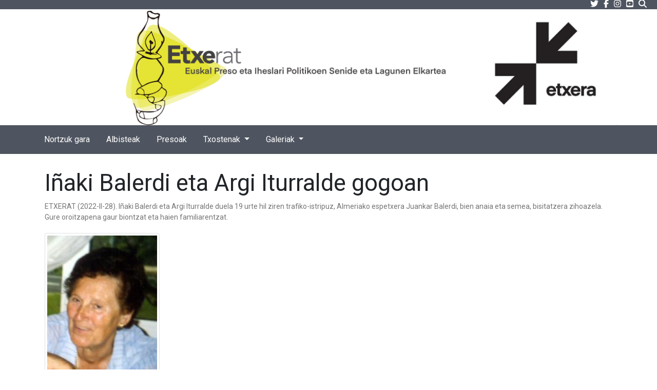

--- FILE ---
content_type: text/html; charset=UTF-8
request_url: https://www.etxerat.eus/eu/inaki-balerdi-eta-argi-iturralde-gogoan
body_size: 7250
content:
<!DOCTYPE html>

<html lang="eu">

<head>
    <meta charset="utf-8">
<meta http-equiv="X-UA-Compatible" content="IE=edge">
<meta name="viewport" content="width=device-width, initial-scale=1">
<meta name="_token" content="xiBDt3DJ2R07nLhKTAg41GONFjwXELZ2mSWEFV0s" />
<meta name="author" content="IZT Informatika zerbitzuak - www.izt.eus">
<meta name="copyright"
    content="Etxerat" />

<meta name="robots" content="index,follow" />
    <title>Iñaki Balerdi eta Argi Iturralde gogoan</title>


<meta name="twitter:title" content="Iñaki Balerdi eta Argi Iturralde gogoan" />
<meta name="twitter:card" content="summary" />
<meta property="og:title" content="Iñaki Balerdi eta Argi Iturralde gogoan" />
<meta property="og:type" content="article" />
<meta property="og:url"
    content="/eu/inaki-balerdi-eta-argi-iturralde-gogoan" />

    <meta property="og:image"
        content="https://www.etxerat.eus/files/posts/2022/thumbnails/horizontal-376cde46c5a51ee7256ad82b9ce4bd7aargijpg.jpg" />
<meta property="og:description"
    content="ETXERAT (2022-II-28). Iñaki Balerdi eta Argi Iturralde duela 19 urte hil ziren t..." />

<link rel="icon" type="image/png" href="/favicon.ico">

<title>Etxerat</title>
<meta name="csrf-token" content="xiBDt3DJ2R07nLhKTAg41GONFjwXELZ2mSWEFV0s">

<!-- Fonts -->
<link href="https://fonts.googleapis.com/css?family=Cabin:400,400italic,600,600italic,700,700italic"
    rel="stylesheet">
<link href="https://fonts.googleapis.com/css?family=Lato:400,400italic,700,700italic"
    rel="stylesheet">
<link href="/humphrey/libs/fontawesome/css/all.min.css" rel="stylesheet">

<!-- Styles -->
<link rel="stylesheet" href="//cdnjs.cloudflare.com/ajax/libs/fullcalendar/3.9.0/fullcalendar.css" />
<link href="https://www.etxerat.eus/basics/css/bootstrap.min.css" rel="stylesheet">

<link rel="stylesheet"
    href="https://cdnjs.cloudflare.com/ajax/libs/jqueryui/1.12.1/jquery-ui.min.css"
    integrity="sha512-aOG0c6nPNzGk+5zjwyJaoRUgCdOrfSDhmMID2u4+OIslr0GjpLKo7Xm0Ao3xmpM4T8AmIouRkqwj1nrdVsLKEQ=="
    crossorigin="anonymous" />
<link rel="stylesheet" href="/humphrey/libs/laraberg/css/laraberg.css">
<link rel="stylesheet" type="text/css"
    href="//cdn.jsdelivr.net/npm/slick-carousel@1.8.1/slick/slick.css" />
<link rel="stylesheet" type="text/css"
    href="//cdn.jsdelivr.net/npm/slick-carousel@1.8.1/slick/slick-theme.css" />
<link rel="stylesheet" href="https://www.etxerat.eus/basics/css/magnific-popup.css">
<link href="/humphrey/css/frontend.css" rel="stylesheet">
<link href="https://www.etxerat.eus/basics/css/front.css" rel="stylesheet">


    <link href="https://www.etxerat.eus/event_management/css/styles.css" rel="stylesheet">

<link href="https://www.etxerat.eus/basics/css/ckeditor5/ckeditor5.css" rel="stylesheet">


<style type="text/css" media="screen, print">
    </style>

    <link rel="stylesheet"
        href="https://fonts.googleapis.com/css?family=Roboto:400,400italic,600,600italic,700,700italic">
    <link rel="stylesheet"
        href="https://fonts.googleapis.com/css?family=Roboto:400,400italic,600,600italic,700,700italic">


<style>
    :root {
        --general-background-color: #ffffff;
        --primary-color: #4f5560;
        --secondary-color: #669ff7;
        --third-color: #669ff7;
        --text-primary-color: #ffffff;
        --header-subtitle-color: #000000;
        --header-title-color: #000000;
        --title-font: ;
        --title-font: ;
        --subtitle-font: ;
        --menu-font: ;
        --submenu-font: ;
        --headers-font: Roboto;
        --header-subtitle-font: ;
        --header-title-font: ;
        --text-font: Roboto;
        --theme_primary: #00A19A;
        --theme_secondary: #3c4b64;
    }

    .header-background::after {
        content: "";
        background: rgb(255, 255, 255);
        background: linear-gradient(180deg, rgba(255, 255, 255, 1) 0%, rgba(255, 255, 255, 0) 0%, rgba(255, 255, 255, 1) 100%), url(/);
        background-repeat: no-repeat;
        background-size: cover;
        top: 0;
        left: 0;
        bottom: 0;
        right: 0;
        position: fixed;
        z-index: -1;
    }
</style>


<script>
    window.App = {"csrfToken":"xiBDt3DJ2R07nLhKTAg41GONFjwXELZ2mSWEFV0s","lang":"eu"};
</script>

<link href="https://www.etxerat.eus/basics/css/ckeditor5/ckeditor5.css" rel="stylesheet">

</head>


<body
    class="template-3  ">
    <div class="header-background"></div>
    <div id='app'></div>

    <div class="container">
        <nav class="navbar navbar-expand-lg top-menu pl-3 pr-4 pt-2 pb-2 d-none d-lg-block">

    <button class="navbar-toggler" type="button" data-toggle="collapse"
        data-target="#navbarSupportedContent" aria-controls="navbarSupportedContent"
        aria-expanded="false" aria-label="Toggle navigation">
        <span class="navbar-toggler-icon"></span>
    </button>

    <div class="collapse navbar-collapse content" id="navbarSupportedContent">
        <ul class="hidden-xs nav navbar-nav navbar-left language-switcher">
                    </ul>
        <ul class="hidden-xs nav navbar-nav navbar-left language-switcher">
                    </ul>
        <!-- WARNING ez erantsi ezer 'replaceLangsUl">' ondoren -->
        <ul class="hidden-xs nav navbar-nav navbar-left language-switcher replaceLangsUl">
                
            
        </ul>        
                <ul class="nav navbar-nav navbar-right" id="menu-social-buttons">
            <li class="hidden-sm hidden-xs">
                    <a href="https://twitter.com/etxeratelkartea?lang=es" target="_self"
                title="Twitter">
                <i class="fab fa-twitter" aria-hidden="true"></i>
                <span class="sr-only">Twitter</span>
            </a>
            </li>
    <li class="hidden-sm hidden-xs">
                    <a href="https://www.facebook.com/etxerat" target="_self"
                title="Facebook">
                <i class="fab fa-facebook-f" aria-hidden="true"></i>
                <span class="sr-only">Facebook</span>
            </a>
            </li>
    <li class="hidden-sm hidden-xs">
                    <a href="https://www.instagram.com/etxerat/" target="_self"
                title="Instagram">
                <i class="fab fa-instagram" aria-hidden="true"></i>
                <span class="sr-only">Instagram</span>
            </a>
            </li>
    <li class="hidden-sm hidden-xs">
                    <a href="https://www.youtube.com/channel/UC-eJPeXAVE9vlUotBKzUqTQ/videos" target="_self"
                title="Youtube">
                <i class="fab fa-youtube-square" aria-hidden="true"></i>
                <span class="sr-only">Youtube</span>
            </a>
            </li>
            <li><a href="#" data-toggle="modal" data-target="#search-modal"
                    title="Bilatu orrian">
                    <i class="fa fa-search"
                        aria-hidden="true"></i>
                    <span class="sr-only">Bilatu orrian</span>
                </a>
            </li>
        </ul>
    </div>
</nav>

                    <!-- Goiburu handia ikusteko aldaketak. Bakarrik template 3 denean eta testurik idatzi ez duenean gertatuko da-->
<div class="header-image clearfix"
     style="max-width:inherit !important" >
    <div class="col-md-12 p-0 d-block d-sm-none d-xs-none">
        <div class="d-flex align-items-center">
                            <div class="image  full-div-img ">
                                            <a href="https://www.etxerat.eus/eu/azala"><img
                                src="/img/header-little-image.png"
                                alt="Etxerat"
                                class=" img-fluid " /></a>
                                    </div>
                                </div>
    </div>
    <div class="col-md-12 d-none d-sm-block d-xs-block pl-0 pr-0">
        <div class="d-flex align-items-center ">
                            <!-- Goiburukoa zabaldu egingo da argazkia badu eta testurik idatzi ez badu (eta argazkia motakoa bada gorako if-ean ikuten dugun bezala)-->
                <div class="image  full-div-img ">
                                            <a href="https://www.etxerat.eus/eu/azala">
                            <img src="/img/header-big-image.jpg"
                                alt="Etxerat"
                                class="img-fluid   full-div-img mr-20 " />
                        </a>
                                    </div>
                                </div>
    </div>
</div>
            <nav class="navbar navbar-expand-lg navbar-dark main-menu">
    <div class="main-menu-container d-flex justify-content-between">
        
        <button class="navbar-toggler" type="button" data-target="#main_nav"
            title="Menu nagusia irekitzeko botoia"
            style="height: 60%; margin: auto 0;"> <span class="navbar-toggler-icon"></span>
        </button>
    </div>

    <div class="collapse navbar-collapse" id="main_nav">
                    <div class="container d-lg-none">
                <div class="row  w-100 justify-content-between">
                    <ul class="nav navbar-nav flex-row language-switcher replaceLangsUl ml-2">
                            
                    </ul>

                    <ul class="nav navbar-nav flex-row" id="menu-social-buttons">
                        <li class="hidden-sm hidden-xs">
                    <a href="https://twitter.com/etxeratelkartea?lang=es" target="_self"
                title="Twitter">
                <i class="fab fa-twitter" aria-hidden="true"></i>
                <span class="sr-only">Twitter</span>
            </a>
            </li>
    <li class="hidden-sm hidden-xs">
                    <a href="https://www.facebook.com/etxerat" target="_self"
                title="Facebook">
                <i class="fab fa-facebook-f" aria-hidden="true"></i>
                <span class="sr-only">Facebook</span>
            </a>
            </li>
    <li class="hidden-sm hidden-xs">
                    <a href="https://www.instagram.com/etxerat/" target="_self"
                title="Instagram">
                <i class="fab fa-instagram" aria-hidden="true"></i>
                <span class="sr-only">Instagram</span>
            </a>
            </li>
    <li class="hidden-sm hidden-xs">
                    <a href="https://www.youtube.com/channel/UC-eJPeXAVE9vlUotBKzUqTQ/videos" target="_self"
                title="Youtube">
                <i class="fab fa-youtube-square" aria-hidden="true"></i>
                <span class="sr-only">Youtube</span>
            </a>
            </li>
                                                    <li><a href="#" data-toggle="modal" data-target="#search-modal"
                                    title="Bilatu orrian"><i
                                        class="fa fa-search"></i></button></a>
                            </li>
                                            </ul>
                </div>

                            </div>
        
        <hr class="d-lg-none">
        <ul class="navbar-nav">
            <li class="nav-item">
    <a class="nav-link "
        href="/eu/orria/nortzuk-gara" target="_self">
        Nortzuk gara
    </a>
</li>
        <li class="nav-item">
    <a class="nav-link "
        href="/eu/atala/albisteak" target="_self">
        Albisteak
    </a>
</li>
        <li class="nav-item">
    <a class="nav-link "
        href="/eu/list/euskal-presoen-eta-espetxeen-zerrendak" target="_self">
        Presoak
    </a>
</li>
                    <!-- $mainMenuItem->style != megamenu -->
<li class="nav-item dropdown">
    <a class="nav-link dropdown-toggle" data-toggle="dropdown" href="#">
        Txostenak
            </a>
            <ul class="dropdown-menu ">
                            <li>
                    <a class="dropdown-item "
                        target="_self"
                        href="/eu/atala/dosierrak">Dosierrak
                        </a>
                                    </li>
                            <li>
                    <a class="dropdown-item "
                        target="_self"
                        href="/eu/atala/urteko-dosierrak">Urteko dosierrak
                        </a>
                                    </li>
                            <li>
                    <a class="dropdown-item "
                        target="_self"
                        href="/eu/atala/jaiki-hadi">Jaiki Hadi
                        </a>
                                    </li>
                            <li>
                    <a class="dropdown-item "
                        target="_self"
                        href="/eu/atala/erreportaiak">Erreportaiak
                        </a>
                                    </li>
                            <li>
                    <a class="dropdown-item "
                        target="_self"
                        href="/eu/atala/beste-batzuk">Beste Batzuk
                        </a>
                                    </li>
                    </ul>
    </li>
<!-- $mainMenuItem->style == megamenu // -->
                    <!-- $mainMenuItem->style != megamenu -->
<li class="nav-item dropdown">
    <a class="nav-link dropdown-toggle" data-toggle="dropdown" href="#">
        Galeriak
            </a>
            <ul class="dropdown-menu ">
                            <li>
                    <a class="dropdown-item "
                        target="_self"
                        href="/eu/atala/bideoak">Bideoak
                        </a>
                                    </li>
                    </ul>
    </li>
<!-- $mainMenuItem->style == megamenu // -->
</ul>
        <div class="d-lg-none">
            <hr><ul class="navbar-nav">
    </ul>
        </div>

            </div> <!-- navbar-collapse.// -->
</nav>
        
        
        <div class="container-background content">
            <div class="row mx-0">
                <!-- all contents wrapper -->
                                
                                        <div
                            class="col-md-12 main-block">
                                    <!-- Content -->
    <div class="post-block template-4 default">
                        <div class="post-info">
                
                            </div>
                            <h1 class="title">Iñaki Balerdi eta Argi Iturralde gogoan</h1>
        
    
    <div class="post-content">
                <p class="excerpt">ETXERAT (2022-II-28). Iñaki Balerdi eta Argi Iturralde duela 19 urte hil ziren trafiko-istripuz, Almeriako espetxera Juankar Balerdi, bien anaia eta semea, bisitatzera zihoazela. Gure oroitzapena gaur biontzat eta haien familiarentzat.</p>
                <!-- Show video if has -->
        
        <!-- Show featured image only if has and not have video -->
                    <div class="gallery">
                <a class="img-thumbnail group image-link"
                    href="/files/posts/2022/376cde46c5a51ee7256ad82b9ce4bd7aargijpg.jpg"
                    title="">
                    <img class="featured img-fluid"
                        src="https://www.etxerat.eus/files/posts/2022/thumbnails/horizontal-376cde46c5a51ee7256ad82b9ce4bd7aargijpg.jpg"
                        alt="argi.jpg" width="100%">
                    
                </a>
            </div>
                <div class="post-body">
            <p><span style="font-size: 12pt;">I&ntilde;aki eta Argi urruntzearen eta sakabanatzearen ondorioz hil ziren. Salbuespen-neurriak eragin dituzten 16 hildakoetatik bi dira. Etxeratek defendatzen du salbuespeneko&nbsp;egoerak eragindako sufrimenduak eta heriotzek ere beren lekua izan behar dutela memoriaren mapan. Aitortza eta erreparazioare beren lekua izan behar dutela memoriaren mapan. Aitortza eta erreparazioa.</span></p>
        </div>
                
        
</div>
<div class="clearfix"></div>


</div>

            <div class="gallery default">

                    <div class="row mt-4">
                <div
                    class="col-md-12 gallery-slider">
                                                                                                <div
                                class="m-3  image-link-group ">

                                <a class="group" href="https://www.etxerat.eus/files/posts/2022/c85d3ab143b0a3558aa131e84caefefdinakijpg.jpg"
                                                                        title="">
                                                                            <img class="img-fluid" alt="iñaki.jpg"
                                            src="https://www.etxerat.eus/files/posts/2022/thumbnails/thumb-c85d3ab143b0a3558aa131e84caefefdinakijpg.jpg">
                                        <small class='text-muted'></small>
                                                                    </a>
                            </div>
                                                            </div>
            </div>
            </div>


    
    
            </div>
                                </div>
        <!--//END all contents wrapper -->

        <div class="clearfix"></div>
    </div>

    <nav class="navbar footer" style="padding-bottom: 2em; margin-top: 5em;">
        <div class="row w-100">
        <!-- Address -->
        <div
            class="col-lg-4 col-md-4 col-sm-12 col-lg-offset-2 col-md-offset-2 text-left pt-5">

            <div>
<div>
<ul>
	<li><strong>Gipuzkoa </strong>- Andrekale 60, solairuartekoa C - 20120 Hernani</li>
	<li><strong>Tfnoak:</strong> Etxerat&nbsp;(+34) 608 01 39 79 / Kinkea (+34) 675 01 33 17</li>
</ul>
</div>
</div>
        </div>

                    <div
                class="col-lg-8 col-md-8 text-right col-sm-12">
                <ul id="footer-page-list">
                                            <li><a href="/eu/orria/lege-oharra"
                                target="_self"
                                title="">Lege Oharra</a>
                        </li>
                                            <li><a href="/eu/orria/pribatutasun-politika"
                                target="_self"
                                title="">Pribatutasun politika</a>
                        </li>
                                            <li><a href="/eu/orria/cookien-politika"
                                target="_self"
                                title="">Cookien politika</a>
                        </li>
                                    </ul>
            </div>
                    </div>
    <div>

        <div class="clearfix"></div>
        <ul class="menu-social-buttons">

                                                <li class="hidden-sm hidden-xs">
                                                    <a href="https://twitter.com/etxeratelkartea?lang=es"
                                target="_self"
                                title="Twitter">
                                <i aria-hidden="true" class="fab fa-twitter"></i>
                                <span class="sr-only">Twitter</span>
                            </a>
                        
                    </li>
                                    <li class="hidden-sm hidden-xs">
                                                    <a href="https://www.facebook.com/etxerat"
                                target="_self"
                                title="Facebook">
                                <i aria-hidden="true" class="fab fa-facebook-f"></i>
                                <span class="sr-only">Facebook</span>
                            </a>
                        
                    </li>
                                    <li class="hidden-sm hidden-xs">
                                                    <a href="https://www.instagram.com/etxerat/"
                                target="_self"
                                title="Instagram">
                                <i aria-hidden="true" class="fab fa-instagram"></i>
                                <span class="sr-only">Instagram</span>
                            </a>
                        
                    </li>
                                    <li class="hidden-sm hidden-xs">
                                                    <a href="https://www.youtube.com/channel/UC-eJPeXAVE9vlUotBKzUqTQ/videos"
                                target="_self"
                                title="Youtube">
                                <i aria-hidden="true" class="fab fa-youtube-square"></i>
                                <span class="sr-only">Youtube</span>
                            </a>
                        
                    </li>
                
                                    <li><a href="#" data-toggle="modal" data-target="#search-modal"
                            title="Bilatu orrian"><i
                                class="fa fa-search" aria-hidden="true"></i>
                            <span
                                class="sr-only">Bilatu orrian</span>
                        </a>
                    </li>
                                    </ul>

    </div>
    
    <div class="clearfix"></div>

</nav>

<div class="row navbar navbar-expand-lg navbar-dark under_footer_menu m-0">
    <div class="col-lg-2 col-md-2 col-sm-12 text-left justify-content-start copyright-text">
        <span></span>
    </div>
    <div
        class="col-lg-10 col-md-10 col-sm-12 d-flex flex-row justify-content-lg-end justify-content-md-end justify-content-sm-start">
        <ul class="nav" id="under-footer-buttons">
                    </ul>
    </div>
</div>

        </div>
    <!--/
/END all main structure wrapper container -->

    <!-- Search modal -->
    <div class="modal fade" id="search-modal" tabindex="-1" role="dialog">
    <div class="modal-dialog" role="document">
        <div class="modal-content">

            <form method="GET" action="https://www.etxerat.eus/eu/bilatu" accept-charset="UTF-8" role="search">

            <div class="modal-body">

                <div class="form-group">
                    <label class="sr-only"
                        for="term">Bilatu orrian</label>
                    <input class="" placeholder="gutxienez 2 hizki" min="2" title="gutxienez 2 hizki" id="term" name="term" type="text">
                </div>

                <button type="submit" class="btn btn-primary">Bilatu</button>

            </div>

            </form>
        </div>
    </div>
</div>

    <div class="modal" id="xslightmodal" tabindex="-1" role="dialog" aria-hidden="true" data-keyboard="true">
    <div class="modal-dialog modal-dialog-centered" role="document">
        <div class="modal-content bg-light">
            <div class="modal-header">
                <div class="modal-title text-lowercase text-monospace small" id="lightbox_title">

                </div>
            </div>
            <div class="modal-body text-center">
                <img id="lightbox_target" class="img-fluid border border-secondary rounded" title="lightbox" />
            </div>
            <div class="modal-footer">
                <button type="button" tabindex="-1" id="lightbox_close" class="btn btn-primary btn-sm" data-dismiss="modal">
                    Itxi
                </button>
            </div>
        </div>
    </div>
</div>

    <!-- Scripts -->
    <script>
    var LANGUAGE = "eu";
</script>
<!-- Scripts -->
<script src="https://www.etxerat.eus/humphrey/js/translations_eu.js"></script>

<script src="https://www.etxerat.eus/basics/js/jquery.min.js"></script>
<script src="https://cdn.jsdelivr.net/npm/popper.js@1.16.1/dist/umd/popper.min.js"
    integrity="sha384-9/reFTGAW83EW2RDu2S0VKaIzap3H66lZH81PoYlFhbGU+6BZp6G7niu735Sk7lN"
    crossorigin="anonymous"></script>
<script src="/humphrey/libs/moment/min/moment.min.js"></script>

<script type="text/javascript" src="//cdn.jsdelivr.net/npm/slick-carousel@1.8.1/slick/slick.min.js">
</script>
<script src="https://www.etxerat.eus/basics/js/bootstrap.min.js"></script>

<script>
    $(document).ready(function($) {
        $(".navbar-toggler").click(function() {
            if ($("#main_nav").hasClass("show")) {
                $("#main_nav").removeClass("show");
            } else {
                $("#main_nav").addClass("show");
            }
        });

        $(".lightbox").click(function(event) {
            event.preventDefault();
            if ($(this).attr("href") != "undefined") {
                document.getElementById("lightbox_target").src = "";
                document.getElementById("lightbox_target").src = $(this).attr(
                    "href");
            }
            $("#xslightmodal").modal("show");
        });

        $("#xslightmodal").on("shown.bs.modal", function() {
            $("#lightbox_close").trigger("focus");
        });

        $('.responsive').slick({
            dots: true,
            infinite: false,
            speed: 300,
            slidesToShow: 4,
            responsive: [{
                    breakpoint: 1024,
                    settings: {
                        slidesToShow: 3,
                        infinite: true
                    }
                },
                {
                    breakpoint: 600,
                    settings: {
                        slidesToShow: 1
                    }
                },
                {
                    breakpoint: 300,
                    settings: "unslick"
                }
            ]
        });
    });
</script>
<script src="https://www.etxerat.eus/basics/js/select2.min.js"></script>

<script src="https://www.etxerat.eus/humphrey/js/front.js"></script>
<script src="https://www.etxerat.eus/basics/js/jquery-ui.min.js"></script>
<script src="https://www.etxerat.eus/basics/js/theme.js"></script>
<script src="https://www.etxerat.eus/event_management/js/front.js"></script>

<script defer src="/humphrey/libs/fontawesome/js/all.js"></script>
<script src="https://www.etxerat.eus/basics/js/jquery.magnific-popup.js"></script>

<script src='//cdnjs.cloudflare.com/ajax/libs/moment.js/2.18.1/moment.min.js'></script>

<script src="//cdnjs.cloudflare.com/ajax/libs/fullcalendar/3.10.2/fullcalendar.min.js"
    integrity="sha512-o0rWIsZigOfRAgBxl4puyd0t6YKzeAw9em/29Ag7lhCQfaaua/mDwnpE2PVzwqJ08N7/wqrgdjc2E0mwdSY2Tg=="
    crossorigin="anonymous" referrerpolicy="no-referrer"></script>

<script src="//cdnjs.cloudflare.com/ajax/libs/fullcalendar/3.10.2/locale-all.min.js"
    integrity="sha512-L0BJbEKoy0y4//RCPsfL3t/5Q/Ej5GJo8sx1sDr56XdI7UQMkpnXGYZ/CCmPTF+5YEJID78mRgdqRCo1GrdVKw=="
    crossorigin="anonymous" referrerpolicy="no-referrer"></script>

<script>
    //Funtzioa existitzen bada
    if (typeof window['loadCalendar'] === 'function') {
        loadCalendar('eu');
    }
    $(document).ready(function() {
        $('.image-link').magnificPopup({
            type: 'image'
        });
        $('.image-link-group').magnificPopup({
            delegate: 'a',
            type: 'image',
            gallery: {
                enabled: true,
                navigateByImgClick: true,
                preload: [0, 1] // Will preload 0 - before current, and 1 after the current image
            }
        });
    });
</script>

            <script>
        $('.gallery-slider').slick({
            dots: false,
            infinite: true,
            speed: 300,
            slidesToShow: 4,
            centerMode: true,
            prevArrow: '<button type="button" class="slick-prev"><i class="fa-solid fa-chevron-left"></i>Previous</button>',
            nextArrow: '<button type="button" class="slick-next"><i class="fa-solid fa-chevron-right"></i>Next</button>',
            responsive: [{
                    breakpoint: 1024,
                    settings: {
                        slidesToShow: 3,
                        infinite: true
                    }
                },
                {
                    breakpoint: 600,
                    settings: {
                        slidesToShow: 1
                    }
                },
                {
                    breakpoint: 300,
                    settings: "unslick"
                }
            ]
        });
    </script>
    <script>
        // Prevent closing from click inside dropdown
        $(document).on('click', '.dropdown-menu', function(e) {
            e.stopPropagation();
        });

        // make it as accordion for smaller screens
        if ($(window).width() < 992) {
            $('.dropdown-menu a').click(function(e) {
                e.preventDefault();
                if ($(this).next('.submenu').length) {
                    $(this).next('.submenu').toggle();
                }
                $('.dropdown').on('hide.bs.dropdown', function() {
                    $(this).find('.submenu').hide();
                })
            });
        }

        $('.carousel').carousel({
            interval: 2000
        })
    </script>
    <!-- Go to www.addthis.com/dashboard to customize your tools --><script type="text/javascript" src="//s7.addthis.com/js/300/addthis_widget.js#pubid=ra-6297567a0ac2309f"></script><link href="https://www.etxerat.eus/basics/css/cookie-consent.css" rel="stylesheet">

<div role="dialog" aria-labelledby="lcc-modal-alert-label" aria-describedby="lcc-modal-alert-desc" aria-modal="true" class="lcc-modal lcc-modal--alert js-lcc-modal js-lcc-modal-alert" style="display: none;"
     data-cookie-key="__cookie_consent"
     data-cookie-value-analytics="2"
     data-cookie-value-marketing="3"
     data-cookie-value-both="true"
     data-cookie-value-none="false"
     data-cookie-expiration-days="365"
     data-gtm-event="cookie_refresh"
     data-ignored-paths=""
>
    <div class="lcc-modal__content">
        <h2 id="lcc-modal-alert-label" class="lcc-modal__title">
            Webgune honek cookie-ak erabiltzen ditu
        </h2>
        <p id="lcc-modal-alert-desc" class="lcc-text">
            Webgune honek cookie-ak erabiltzen ditu zure nabigazio esperientzia hobetzeko. ´Onartu´ botoia klikatuz onartzen dituzu cookie-ak.
        </p>
    </div>
    <div class="lcc-modal__actions">
        <button type="button" class="lcc-button lcc-button--link js-lcc-settings-toggle">
            Konfigurazioa
        </button>
        <button type="button" class="lcc-button js-lcc-accept">
            Onartu
        </button>
    </div>
</div>

<div role="dialog" aria-labelledby="lcc-modal-settings-label" aria-describedby="lcc-modal-settings-desc" aria-modal="true" class="lcc-modal lcc-modal--settings js-lcc-modal js-lcc-modal-settings" style="display: none;">
    <button class="lcc-modal__close js-lcc-settings-toggle" type="button">
        <span class="lcc-u-sr-only">
            Itxi
        </span>
        &times;
    </button>
    <div class="lcc-modal__content">
        <div class="lcc-modal__content">
            <h2 id="lcc-modal-settings-label" class="lcc-modal__title">
                Cookie konfigurazioa
            </h2>
            <p id="lcc-modal-settings-desc" class="lcc-text">
                Gure webguneak bi cookie maila ditu. Zure preferentziak edozein momentutan aldatu ditzazkezu. Ze cookie gordetzen ditugun eta cookie buruzko informazio gehiago nahi baldin baduzu, mesedez irakurri gure <a href="">cookie politika</a>.
            </p>
            <div class="lcc-modal__section lcc-u-text-center">
                <button type="button" class="lcc-button js-lcc-accept">
                    Onartu cookie guztiak
                </button>
            </div>
            <div class="lcc-modal__section">
                <label for="lcc-checkbox-essential" class="lcc-label">
                    <input type="checkbox" id="lcc-checkbox-essential" disabled="disabled" checked="checked">
                    <span>Cookie funtzionalak</span>
                </label>
                <p class="lcc-text">
                    Webgunearen funtzioak modu egokian eta zure preferentziak (adib. hizkuntza,eskualdea) ongi gorde direla ziurtatzeko funtsezko cookie-ak.
                </p>
            </div>
            <div class="lcc-modal__section">
                <label for="lcc-checkbox-analytics" class="lcc-label">
                    <input type="checkbox" id="lcc-checkbox-analytics">
                    <span>Cookie analitikoak</span>
                </label>
                <p class="lcc-text">
                    Bisitarien esperientzia hobetzeko webgunearen erabileraren analisiak baimendu.
                </p>
            </div>
            <div class="lcc-modal__section" style="display: none">
                <label for="lcc-checkbox-marketing" class="lcc-label">
                    <input type="checkbox" id="lcc-checkbox-marketing">
                    <span>Marketin cookie-ak</span>
                </label>
                <p class="lcc-text">
                    --
                </p>
            </div>
        </div>
    </div>
    <div class="lcc-modal__actions">
        <button type="button" class="lcc-button lcc-button--link js-lcc-settings-toggle">
            Itxi
        </button>
        <button type="button" class="lcc-button js-lcc-settings-save">
            Gorde
        </button>
    </div>
</div>

<div class="lcc-backdrop js-lcc-backdrop" style="display: none;"></div>
<script type="text/javascript" src="https://www.etxerat.eus/basics/js/cookie-consent.js"></script>
</body>

</html>


--- FILE ---
content_type: text/css
request_url: https://www.etxerat.eus/event_management/css/styles.css
body_size: 1894
content:
.events-widget-theme-4 .day{font-size:1.5rem}.events-widget-theme-4 .month{text-transform:uppercase;font-size:1rem}.events-widget-theme-4 .year{font-size:.8rem}ul.agenda-block{padding:0;list-style:none}ul.agenda-block>li{box-shadow:0 0 10px #ddd;-webkit-box-shadow:0 0 10px #aaa;border-bottom:none;margin-bottom:20px;padding:10px}ul.agenda-block>li:last-child{margin-bottom:30px;padding-bottom:12px}ul.agenda-block>li .dates{color:#fff;display:inline-block;margin-bottom:3px;padding:0 4px;text-transform:uppercase;font-weight:700}ul.agenda-block>li .time-place{color:#7d7d7d;font-weight:700}ul.agenda-block>li{display:block;overflow:hidden;position:relative;width:100%}ul.agenda-block>li time{display:inline-block;width:140px;padding:0;float:left;margin:0;min-height:116px}ul.agenda-block>li time>span{display:none}ul.agenda-block>li time>.day-month{color:#fff;display:block;font-size:19px;font-weight:700;line-height:1;padding:5px 0;background:#24720d;text-align:center}ul.agenda-block>li time>.time{display:block;font-size:20px;font-weight:700;margin-top:10px;text-align:center}ul.agenda-block>li time>.place{font-size:15px;display:block;text-align:center;margin-bottom:10px}ul.agenda-block>li time .category{display:block;color:#fff;font-size:20px;text-align:center;background:#a3a3a3}ul.agenda-block>li .info{overflow:hidden;padding-left:0;padding-right:40px;position:relative;text-align:left}ul.agenda-block>li .info .event-type{background:#a3a3a3;color:#fff}ul.agenda-block>li .info .title{padding:0;margin-bottom:0;font-size:30px;margin-top:0}ul.agenda-block>li .info .title a{color:#393939;font-family:Lato,cursive;font-size:.8em}ul.agenda-block>li .info .title a:hover{text-decoration:none;opacity:.8}ul.agenda-block>li .info p{margin-left:5px}.agenda-block .event-card{width:100%;margin:1rem}@media (min-width:768px){.agenda-block .event-card{width:17%}}ul.event-list{padding:0;list-style:none}ul.event-list li{box-shadow:0 0 8px #ddd;-webkit-box-shadow:0 0 8px #aaa;border-bottom:none;margin-bottom:15px;padding:0}ul.event-list li:last-child{margin-bottom:30px;padding-bottom:12px}ul.event-list li .dates{color:#fff;display:inline-block;margin-bottom:3px;padding:4px 8px;text-transform:uppercase;font-weight:700;border-radius:.25rem}ul.event-list li .time-place{color:#7d7d7d;font-weight:700}ul.event-list li h4.title{margin:0 0 8px;font-size:18px}ul.event-list li h4.title a{color:#303030}ul.event-list li h4.title a:hover{text-decoration:none;opacity:.8}.calendarView{margin:0 auto}.post-event-block{margin-top:1rem}.post-event-block .event-title{text-shadow:0 1px 1px rgba(0,0,0,.4),0 8px 13px rgba(0,0,0,.1);margin-bottom:1rem}.post-event-block img.featured{max-width:25%;max-height:25%;margin:0 30px 30px 0;float:left}.event-widget-6 .event-card{display:flex;flex-direction:column;overflow:hidden;border-radius:.5em;text-decoration:none;margin:1em;box-shadow:0 1.5em 2.5em -.5em rgba(0,0,0,.1);background-color:#fff;color:#333}.event-widget-6 .event-card .content{padding:2em 2.5em}.event-widget-6 .event-card .image-container{margin-top:auto;max-height:15rem;overflow-y:hidden}.event-widget-6 .event-card .image-container .section-main-image{width:100%}.event-widget-6 .event-card .read-more{padding:1em 2em;background:#333;color:#fff;margin-top:auto;transition:background-color 1s,color 1s}.event-widget-6 .event-card .read-more:hover{background-color:transparent;background-color:radial-gradient(circle,hsla(0,0%,100%,0) 60%,#333 100%);color:#333;text-decoration:none}.more-events{border-radius:.5em;font-size:130%;transition:background-color 1s,color 1s;padding:.5em}.more-events:hover{background-color:#fff;color:#333!important;text-decoration:none}.event-widget-7{list-style:none;padding-inline-start:0;padding:0 5rem}.event-widget-7 .event-card{margin:0 1rem}.event-widget-7 .event-card a{color:#333}.event-widget-7 .event-card a:hover{color:var(--secondary-color)}.event-widget-7 .event-card a:hover .category-tag{color:#333}.event-widget-7 .event-card .time-place{color:var(--primary-color)}.event-widget-7 .event-card .title{font-size:1.5rem}.event-widget-7 .event-card .category-tag{position:absolute;top:0;left:0;background-color:var(--secondary-color);padding:5px 10px;font-size:.75rem;text-transform:uppercase}.event-list-theme-1 .event-filters,.event-list-theme-2 .event-filters{margin-bottom:20px}.event-list-theme-1 .event-filters label,.event-list-theme-2 .event-filters label{color:#757575}.event-list-theme-1 .event-filters .form-control,.event-list-theme-2 .event-filters .form-control{border:2px solid #757575;border-radius:0;height:2.5rem}.event-list-theme-1 .event-filters .btn,.event-list-theme-2 .event-filters .btn{background:#757575;color:#fff;border-color:#757575;border-radius:0;font-weight:700;height:2.5rem}.event-list-theme-1 .event-filters .btn:hover,.event-list-theme-2 .event-filters .btn:hover{opacity:.8}.event-list-theme-1 .event-filters .btn-year,.event-list-theme-2 .event-filters .btn-year{margin:.5rem;padding:.5rem 1rem;border-radius:5px}.event-list-theme-1 .post-event-block time,.event-list-theme-2 .post-event-block time{border:1px solid #a3a3a3;display:inline-block;float:left;margin:0;min-height:116px;padding:0;width:140px}.event-list-theme-1 .post-event-block .info-event-info,.event-list-theme-2 .post-event-block .info-event-info{color:#757575}.event-list-theme-1 .post-event-block .info-event-info span,.event-list-theme-2 .post-event-block .info-event-info span{margin-right:10px}.event-list-theme-1 ul.agenda-block,.event-list-theme-2 ul.agenda-block{padding:0;list-style:none}.event-list-theme-1 ul.agenda-block>li,.event-list-theme-2 ul.agenda-block>li{box-shadow:0 0 10px #ddd;-webkit-box-shadow:0 0 10px #aaa;border-bottom:none;margin:0 .5rem 20px;padding:10px}.event-list-theme-1 ul.agenda-block>li.event-card-theme-2,.event-list-theme-2 ul.agenda-block>li.event-card-theme-2{box-shadow:none;-webkit-box-shadow:none;padding:12px;border-radius:5px}.event-list-theme-1 ul.agenda-block>li.event-card-theme-2 i,.event-list-theme-2 ul.agenda-block>li.event-card-theme-2 i{margin-right:.5rem}.event-list-theme-1 ul.agenda-block>li.event-card-theme-2 a,.event-list-theme-2 ul.agenda-block>li.event-card-theme-2 a{color:#fff}.event-list-theme-1 ul.agenda-block>li:last-child,.event-list-theme-2 ul.agenda-block>li:last-child{margin-bottom:30px;padding-bottom:12px}.event-list-theme-1 ul.agenda-block>li .dates,.event-list-theme-2 ul.agenda-block>li .dates{color:#fff;display:inline-block;margin-bottom:3px;padding:0 4px;text-transform:uppercase;font-weight:700}.event-list-theme-1 ul.agenda-block>li .time-place,.event-list-theme-2 ul.agenda-block>li .time-place{color:#757575;font-weight:700}.event-list-theme-1 ul.agenda-block>li,.event-list-theme-2 ul.agenda-block>li{display:block;overflow:hidden;position:relative;width:100%}.event-list-theme-1 ul.agenda-block>li time,.event-list-theme-2 ul.agenda-block>li time{display:inline-block;width:140px;padding:0;float:left;margin:0;min-height:116px}.event-list-theme-1 ul.agenda-block>li time>span,.event-list-theme-2 ul.agenda-block>li time>span{display:none}.event-list-theme-1 ul.agenda-block>li time>.day-month,.event-list-theme-2 ul.agenda-block>li time>.day-month{color:#fff;display:block;font-size:19px;font-weight:700;line-height:1;padding:5px 0;background:#24720d;text-align:center}.event-list-theme-1 ul.agenda-block>li time>.time,.event-list-theme-2 ul.agenda-block>li time>.time{display:block;font-size:20px;font-weight:700;margin-top:10px;text-align:center}.event-list-theme-1 ul.agenda-block>li time>.place,.event-list-theme-2 ul.agenda-block>li time>.place{font-size:15px;display:block;text-align:center;margin-bottom:10px}.event-list-theme-1 ul.agenda-block>li time .category,.event-list-theme-2 ul.agenda-block>li time .category{display:block;color:#fff;font-size:20px;text-align:center;background:#a3a3a3}.event-list-theme-1 ul.agenda-block>li .info,.event-list-theme-2 ul.agenda-block>li .info{overflow:hidden;padding-left:0;padding-right:40px;position:relative;text-align:left}.event-list-theme-1 ul.agenda-block>li .info .event-type,.event-list-theme-2 ul.agenda-block>li .info .event-type{background:#a3a3a3;color:#fff}.event-list-theme-1 ul.agenda-block>li .info .title,.event-list-theme-2 ul.agenda-block>li .info .title{padding:0;margin-bottom:0;font-size:30px;margin-top:0}.event-list-theme-1 ul.agenda-block>li .info .title a,.event-list-theme-2 ul.agenda-block>li .info .title a{color:#393939;font-family:Lato,cursive;font-size:.8em}.event-list-theme-1 ul.agenda-block>li .info .title a:hover,.event-list-theme-2 ul.agenda-block>li .info .title a:hover{text-decoration:none;opacity:.8}.event-list-theme-1 ul.agenda-block>li .info p,.event-list-theme-2 ul.agenda-block>li .info p{margin-left:5px}.event-list-theme-3 .event-card{display:flex;flex-direction:column;overflow:hidden;border-radius:.5em;text-decoration:none;margin:1em;box-shadow:0 1.5em 2.5em -.5em rgba(0,0,0,.1);background-color:#fff;color:#333}.event-list-theme-3 .event-card .content{padding:2em 2.5em}.event-list-theme-3 .event-card .image-container{margin-top:auto;max-height:15rem;overflow-y:hidden}.event-list-theme-3 .event-card .image-container .section-main-image{width:100%}.event-list-theme-3 .event-card .dates{color:#333}.event-list-theme-3 .event-card .read-more{padding:1em 2em;background:#333;color:#fff;margin-top:auto}.event-list-theme-3 .event-card .read-more:hover{background:transparent;background:radial-gradient(circle,hsla(0,0%,100%,0) 60%,#333 100%);color:#333}.event-list-theme-3 .event-list{list-style-type:none;justify-content:center}.event-list-theme-3 .more-events{font-size:130%}.event-list-theme-3 .more-events:hover{background:#fff;border-radius:.5em;color:#333!important;padding:.5em}.event-list-theme-3 .event-filters button,.event-list-theme-3 .event-filters select{height:45px}.event-list-theme-3 .event-filters .submit-button button{border-radius:.25em;border:3px solid #333;height:2.5rem}.event-list-theme-3 .event-filters .submit-button button:hover{background-color:#333;color:#fff}.fc-title{white-space:normal}.fc-view-container{background:#fff;color:#303030}#mixedSlider{position:relative}#mixedSlider .MS-content{white-space:nowrap;overflow:hidden;margin:0 5%}#mixedSlider .MS-content .item{display:inline-block;width:50%;position:relative;vertical-align:top;overflow:hidden;height:100%;white-space:normal;padding:0 10px}@media (max-width:991px){#mixedSlider .MS-content .item{width:50%}}@media (max-width:767px){#mixedSlider .MS-content .item{width:100%}}#mixedSlider .MS-content .item .imgTitle{position:relative}#mixedSlider .MS-content .item .imgTitle .blogTitle{margin:0;text-align:left;letter-spacing:2px;color:#252525;font-style:italic;position:absolute;background-color:hsla(0,0%,100%,.5);width:100%;bottom:0;font-weight:700;padding:0 0 2px 10px}#mixedSlider .MS-content .item .imgTitle img{height:auto;width:100%}#mixedSlider .MS-content .item p{font-size:16px;margin:2px 10px 0 5px;text-indent:15px}#mixedSlider .MS-content .item a{float:right;margin:0 20px 0 0;font-size:16px;font-style:italic;font-weight:700;letter-spacing:1px;transition:.1s linear}#mixedSlider .MS-content .item a:hover{text-shadow:0 0 1px grey}#mixedSlider .MS-controls button{position:absolute;border:none;background-color:transparent;outline:0;font-size:50px;top:95px;color:rgba(0,0,0,.4);transition:.15s linear}#mixedSlider .MS-controls button:hover{color:rgba(0,0,0,.8)}@media (max-width:992px){#mixedSlider .MS-controls button{font-size:30px}}@media (max-width:767px){#mixedSlider .MS-controls button{font-size:20px}}#mixedSlider .MS-controls .MS-left{left:0}@media (max-width:767px){#mixedSlider .MS-controls .MS-left{left:-10px}}#mixedSlider .MS-controls .MS-right{right:0}@media (max-width:767px){#mixedSlider .MS-controls .MS-right{right:-10px}}

--- FILE ---
content_type: application/javascript
request_url: https://www.etxerat.eus/basics/js/theme.js
body_size: 34645
content:
function activate_button(){$(".btn-form").removeAttr("disabled")}function initCalendar(t,e,n){document.addEventListener("DOMContentLoaded",function(){var i=document.getElementById(t);new FullCalendar.Calendar(i,{plugins:[],initialView:"dayGridMonth",firstDay:1,locale:n,eventClick:function(t){var e=t.event;e.id&&alert("Clicked Event Id = "+e.id)},events:e}).render()})}function getCookie(t){for(var e=document.cookie.split(";"),n=0;n<e.length;n++){var i=e[n].split("=");if(t==i[0].trim())return decodeURIComponent(i[1])}return null}function deleteFile(t,e,n=!1){var i=fileActionWords.message,o=fileActionWords.file_delete_confirm_message;confirm(o)&&$.ajax({url:t,type:"GET",dataType:"json",success:function(t){200==t.code?($("#"+e+"-info").html("<span>"+i+"</span>"),n&&location.reload()):alert(t.message)}})}var id2;function changeEvent(){var t=$("#communities_url").attr("url"),e=$(this).val(),n=$("#community_id").val();null!=e&&""!=e||(e=0),$.ajax({url:t+"/"+e,type:"GET",dataType:"json",success:function(t){if($("#community_id").empty(),$("#community_id").append('<option value="">--</option>'),$("#country_id").empty(),$("#country_id").append('<option value="">--</option>'),$("#district_id").empty(),$("#district_id").append('<option value="">--</option>'),$("#town").empty(),$("#town").append('<option value="">--</option>'),$("#town_id").length>0&&($("#town_id").empty(),$("#town_id").append('<option value="">--</option>')),$("#neighborhood_id").length>0&&($("#neighborhood_id").empty(),$("#neighborhood_id").append('<option value="">--</option>')),0!=e){let e=sortObjectByValue(t,!1,!1);$.each(e,function(t,e){let i=e[0],o=e[1];i===n?$("#community_id").append('<option value="'+i+'" selected="selected">'+o+"</option>"):$("#community_id").append('<option value="'+i+'">'+o+"</option>")})}document.dispatchEvent(new CustomEvent("communitiesLoaded",{detail:{ready:!0}}))}})}function changeComunity(){var t=$("#country_url").attr("url"),e=$(this).val(),n=$("#state_id").val(),i=$("#country_id").val();null!=e&&""!=e||(e=0),null!=n&&""!=n||(n=0),$.ajax({url:t+"/"+n+"/"+e,type:"GET",dataType:"json",success:function(t){$("#country_id").empty(),$("#country_id").append('<option value="">--</option>'),$("#district_id").empty(),$("#district_id").append('<option value="">--</option>'),$("#town").empty(),$("#town").append('<option value="">--</option>'),$("#town_id").length>0&&($("#town_id").empty(),$("#town_id").append('<option value="">--</option>')),$("#neighborhood_id").length>0&&($("#neighborhood_id").empty(),$("#neighborhood_id").append('<option value="">--</option>'));let e=sortObjectByValue(t,!1,!1);$.each(e,function(t,e){let n=e[0],o=e[1];n===i?$("#country_id").append('<option value="'+n+'" selected="selected">'+o+"</option>"):$("#country_id").append('<option value="'+n+'">'+o+"</option>")}),document.dispatchEvent(new CustomEvent("countriesLoaded",{detail:{ready:!0}}))}})}function changeCountry(){var t=$("#district_url").attr("url"),e=$(this).val(),n=$("#district_id").val(),i=$("#state_id").val(),o=$("#community_id").val();null!=e&&""!=e||(e=0),null!=i&&""!=i||(i=0),null!=o&&""!=o||(o=0),$.ajax({url:t+"/"+i+"/"+o+"/"+e,type:"GET",dataType:"json",success:function(t){$("#district_id").empty(),$("#district_id").append('<option value="">--</option>'),$("#town").length>0&&($("#town").empty(),$("#town").append('<option value="">--</option>')),$("#town_id").length>0&&($("#town_id").empty(),$("#town_id").append('<option value="">--</option>')),$("#neighborhood_id").length>0&&($("#neighborhood_id").empty(),$("#neighborhood_id").append('<option value="">--</option>'));let e=sortObjectByValue(t,!1,!1);$.each(e,function(t,e){let i=e[0],o=e[1];i===n?$("#district_id").append('<option value="'+i+'" selected="selected">'+o+"</option>"):$("#district_id").append('<option value="'+i+'">'+o+"</option>")}),document.dispatchEvent(new CustomEvent("districtsLoaded",{detail:{ready:!0}}))}})}function changeDistrict(){var t=$("#town_url").attr("url"),e=$(this).val(),n=$("#town_id").val(),i=$("#town_empty_on_zero").val(),o=$("#state_id").val(),r=$("#community_id").val(),s=$("#country_id").val();null==i&&(i=0),null!=o&&""!=o||(o=0),null!=r&&""!=r||(r=0),null!=s&&""!=s||(s=0),null!=e&&""!=e||(e=0),$.ajax({url:t+"/"+o+"/"+r+"/"+s+"/"+e+"/"+i,type:"GET",dataType:"json",success:function(t){$("#town_id").length>0&&($("#town_id").empty(),$("#town_id").append('<option value="">--</option>')),$("#neighborhood_id").length>0&&($("#neighborhood_id").empty(),$("#neighborhood_id").append('<option value="">--</option>'));let e=sortObjectByValue(t,!1,!1);$.each(e,function(t,e){let i=e[0],o=e[1];i===n?$("#town_id").append('<option value="'+i+'" selected="selected">'+o+"</option>"):$("#town_id").append('<option value="'+i+'">'+o+"</option>")}),document.dispatchEvent(new CustomEvent("townsLoaded",{detail:{ready:!0}}))}})}function changeTown(){var t=$("#neighborhood_url").attr("url"),e=$("#town_id").val(),n=$("#neighborhood_id").val(),i=$("#state_id").val(),o=$("#community_id").val(),r=$("#country_id").val(),s=$("#district_id").val();null==i&&(i=0),null==o&&(o=0),null==r&&(r=0),null==s&&(s=0),""==e?($("#neighborhood_id").empty(),$("#neighborhood_id").append('<option value="">--</option>')):$.ajax({url:t+"/"+i+"/"+o+"/"+r+"/"+s+"/"+e,type:"GET",dataType:"json",success:function(t){$("#neighborhood_id").empty(),$("#neighborhood_id").append('<option value="">--</option>');let e=sortObjectByValue(t,!1,!1);$.each(e,function(t,e){let i=e[0],o=e[1];i===n?$("#neighborhood_id").append('<option value="'+i+'" selected="selected">'+o+"</option>"):$("#neighborhood_id").append('<option value="'+i+'">'+o+"</option>")}),null!=$("#postalcodes_url").attr("url")&&getPostalCodesWhenChangeTown(""),document.dispatchEvent(new CustomEvent("neighborhoodsLoaded",{detail:{ready:!0}}))}})}function getPostalCodesWhenChangeTown(t){var e=$("#"+t+"postalcodes_url").attr("url"),n=$("#"+t+"town_id").val(),i="#"+t+"postalCode_id";0==$(i).length&&(i="#"+t+"postalcode_id");var o=$(i).val(),r=$("#"+t+"state_id").val(),s=$("#"+t+"community_id").val(),a=$("#"+t+"country_id").val(),l=$("#"+t+"district_id").val();null==r&&(r=0),null==s&&(s=0),null==a&&(a=0),null==l&&(l=0),null!=e&&(""==n?($(i).empty(),$(i).append('<option value="">--</option>')):$.ajax({url:e+"/"+r+"/"+s+"/"+a+"/"+l+"/"+n,type:"GET",dataType:"json",success:function(t){$(i).empty(),$(i).append('<option value="">--</option>'),$.each(t,function(t,e){t===o?$(i).append('<option value="'+t+'" selected="selected">'+e+"</option>"):$(i).append('<option value="'+t+'">'+e+"</option>")})}}))}function townEditFormInitialization(){var t=$("#state_id").val(),e=$("#community_id").val(),n=$("#country_id").val(),i=$("#district_id").val();if(t>0){var o=$("#communities_url").attr("url");$.ajax({url:o+"/"+t,type:"GET",dataType:"json",success:function(n){$("#community_id").empty(),$("#community_id").append('<option value="">--</option>'),0!=t&&$.each(n,function(t,n){t===e?$("#community_id").append('<option value="'+t+'" selected="selected">'+n+"</option>"):$("#community_id").append('<option value="'+t+'">'+n+"</option>")})}})}if(e>0){o=$("#country_url").attr("url");$.ajax({url:o+"/"+t+"/"+e,type:"GET",dataType:"json",success:function(t){$("#country_id").empty(),$("#country_id").append('<option value="">--</option>'),$.each(t,function(t,e){t===n?$("#country_id").append('<option value="'+t+'" selected="selected">'+e+"</option>"):$("#country_id").append('<option value="'+t+'">'+e+"</option>")})}})}if(n>0){o=$("#district_url").attr("url");null!=t&&""!=t||(t=0),null!=e&&""!=e||(e=0),$.ajax({url:o+"/"+t+"/"+e+"/"+n,type:"GET",dataType:"json",success:function(t){$("#district_id").empty(),$("#district_id").append('<option value="">--</option>'),$.each(t,function(t,e){t===i?$("#district_id").append('<option value="'+t+'" selected="selected">'+e+"</option>"):$("#district_id").append('<option value="'+t+'">'+e+"</option>")})}})}}function sortObjectByValue(t,e,n){n=n||!1;var i=[];for(var o in t)(e||o)&&t.hasOwnProperty(o)&&i.push([o,t[o]]);return n?i.sort(function(t,e){return t[1]-e[1]}):i.sort(function(t,e){var n=t[1].toLowerCase(),i=e[1].toLowerCase();return n<i?-1:n>i?1:0}),i}function order(t,e,n,i,o){var r=$("#relative_group").val(),s=$("#relative_group_lang").val(),a=$("#relative_group_parent").val();$.ajax({type:"POST",url:n,data:{relative_group:r,lang:s,parent:a,startpos:t,endpos:e,order_data:o},headers:{"X-CSRF-Token":$('meta[name="csrf-token"]').attr("content")},success:function(t){$("#"+i.attr("id")).load(" #"+i.attr("id")+" > *")}})}function prepareSelect2Ajax(t,e,n){$(".select2ajax_"+t).select2({placeholder:e,minimumInputLength:3,allowClear:!0,ajax:{url:n,dataType:"json",processResults:function(t){var e=[];return $.each(t.data,function(t,n){e.push({id:n.id,text:n.name})}),{results:e}}}})}function checkAndApplyRequired(t){$(t).each(function(){if($(this).attr("required")&&(""==$(this).val()||null==$(this).val())){var t=new Option("required",9999999,!0,!0);$(this).append(t).trigger("change"),$(this).val(null).trigger("change")}})}function showOrHidde(t,e){t?$(e).css("display","initial"):$(e).css("display","none")}function clickAction(t,e,n){let i=window.location.origin,o=$(t+" a").attr("route");window.open(i+o+(n?e:""),"clearcache=yes")}function showSelectedOption(){$(".show_select").each(function(t,e){let n=$(this).attr("id"),i=$(this).attr("withParam"),o=$(this).find(":selected").val(),r="#show_"+n,s=0;showOrHidde(o,r),$(r).click(function(t){t.preventDefault(),clickAction(r,o,i)}),$(".show_select_"+n).on("change",function(){o=$(this).find(":selected").val(),n=$(this).find(":selected").parent().attr("id"),r="#show_"+n;let t=$(this).attr("dependent");if(showOrHidde(o,r),$(r).click(function(t){t.preventDefault(),clickAction(r,o,i)}),null!==t&&t){let e=setInterval(()=>{s=$("#"+t).find(":selected").val(),checkDependencies(t,s)},500);setTimeout(()=>{clearInterval(e)},4e3),$("#show_"+t).click(function(e){e.preventDefault();let n=$("#"+t).attr("withParam");clickAction("#show_"+t,s,n)})}})})}function checkDependencies(t,e=0){$("#"+t).is('[class*="show_select_"]')&&$("#show_"+t).hide(),$("#"+t).is('[class*="show_select_"]')&&e>0&&$("#show_"+t).show()}function reload(t,e){$("#"+t+"_table").length&&$("#"+t+"_table").load(" #"+t+"_table > *",function(){$("#"+t+"_table").trigger(t+"_table_loaded")});let n=$("#dt_ajx_"+t).length&&t.length?"#dt_ajx_"+t:"#dt_ajx";n.length&&$.fn.DataTable.isDataTable(n)&&$(n).DataTable().ajax.reload(null,!1);reloadEach($("input["+e+"^="+t+"]:not(["+e+'$="_no_reload"])'),$("select["+e+"^="+t+"]:not(["+e+'$="_no_reload"])'),$("textarea["+e+"^="+t+"]:not(["+e+'$="_no_reload"])'))}function reloadEach(t,e,n){t.each(function(){var t=$(this);switch(t.attr("type")){case"hidden":break;case"checkbox":t.prop("checked",!1);break;default:t.val("")}}),e.each(function(){var t=$(this);t.val(""),t.trigger("change")}),n.each(function(){$(this).val("")})}function changeCellElement(t,e,n,i,o,r){if(o=void 0!==o&&o,r=void 0===r?"POST":r,(i=void 0!==i&&i)&&!confirm(i))return!1;let s=t.closest("tr").id.replace(e+"_",""),a=t.name,l={elementId:s,[a]:t.value};$.ajax({url:n,type:r,dataType:"json",data:l,headers:{"X-CSRF-Token":$('meta[name="csrf-token"]').attr("content")},beforeSend:function(){changeSpinnersDisplay(e,!0)},success:function(t){if(o)location.reload();else{let n=$("#form_error_"+e+" span");n.css("display","none"),n.css("display","block");let i=3e3;200==t.code?(n.css("color","black"),n.html(t.data)):(n.css("color","red"),i=5e3,n.html(t.error)),setTimeout(function(){n.css("display","none"),n.text(""),changeSpinnersDisplay(e,!1)},i),reload(e,e)}}})}function changeSpinnersDisplay(t,e){var n=$("[id="+t+"_spinner]"),i=$("#"+t);n.length>0&&(i.show(),n.each(function(){$(this).hide(),e&&(i.hide(),$(this).show())}))}function setOldValueInName(t,e){$("#"+e).attr("data-old-value",t)}function updateModel(t,e,n,i,o){let r=$("#"+i).attr("data-old-value");1==n?n=1:0==n&&(n=0),successText="#success-text",errorText="#error-text",ajaxAlert="#ajax-alert-success",ajaxAlertError="#ajax-alert-error",o&&(successText="#success-text_"+o,errorText="#error-text_"+o,ajaxAlert="#ajax-alert-success_"+o,ajaxAlertError="#ajax-alert-error_"+o),$.ajax({url:t,type:"POST",data:{[e]:n},headers:{"X-CSRF-Token":$('meta[name="csrf-token"]').attr("content")}}).done(function(t){200==t.code?($(successText).text(t.successMessage),$(ajaxAlert).fadeTo(2e3,500).slideUp(500,function(){$(ajaxAlert).slideUp(500)})):($(errorText).text(t.errorMessage),$(ajaxAlertError).fadeTo(2e3,500).slideUp(500,function(){$(ajaxAlertError).slideUp(500),$("#"+i).val(r)}))}).fail(function(t,e,n){$(errorText).text(JSON.parse(t.responseText).errorMessage),$(ajaxAlertError).fadeTo(2e3,500).slideUp(500,function(){$(ajaxAlertError).slideUp(500)})})}$(".alert").delay(5e3).slideUp(200,function(){$(this).alert("close")}),$(window).scroll(function(){$(this).scrollTop()>50?$("#back-to-top").fadeIn():$("#back-to-top").fadeOut()}),$("#back-to-top").click(function(){return $("body,html").animate({scrollTop:0},400),!1}),$("button[data-dismiss=modal]").on("click",function(){$(".modal:visible").length&&$(document.body).addClass("modal-open")}),$("input").keyup(function(t){9!=t.keyCode&&activate_button()}),$("input").change(function(){activate_button()}),$("input:checkbox").change(function(){activate_button()}),$("select").change(function(){activate_button()}),$(".select2").change(function(){activate_button()}),$("textarea").keyup(function(t){9!=t.keyCode&&activate_button()}),$(function(){$('[data-toggle="tooltip"]').length&&$('[data-toggle="tooltip"]').tooltip()}),$(document).ready(function(){$(":button.js-lcc-settings-save, :button.js-lcc-accept").on("click",function(){let t=getCookie("__cookie_consent");2!=t&&"true"!=t||location.reload()})}),function(t,e){"object"==typeof exports&&"undefined"!=typeof module?module.exports=e():"function"==typeof define&&define.amd?define(e):(t=t||self).coreui=e()}(this,function(){"use strict";function t(t,e){for(var n=0;n<e.length;n++){var i=e[n];i.enumerable=i.enumerable||!1,i.configurable=!0,"value"in i&&(i.writable=!0),Object.defineProperty(t,i.key,i)}}function e(e,n,i){return n&&t(e.prototype,n),i&&t(e,i),e}function n(t,e,n){return e in t?Object.defineProperty(t,e,{value:n,enumerable:!0,configurable:!0,writable:!0}):t[e]=n,t}function i(t,e){var n=Object.keys(t);if(Object.getOwnPropertySymbols){var i=Object.getOwnPropertySymbols(t);e&&(i=i.filter(function(e){return Object.getOwnPropertyDescriptor(t,e).enumerable})),n.push.apply(n,i)}return n}function o(t){for(var e=1;e<arguments.length;e++){var o=null!=arguments[e]?arguments[e]:{};e%2?i(Object(o),!0).forEach(function(e){n(t,e,o[e])}):Object.getOwnPropertyDescriptors?Object.defineProperties(t,Object.getOwnPropertyDescriptors(o)):i(Object(o)).forEach(function(e){Object.defineProperty(t,e,Object.getOwnPropertyDescriptor(o,e))})}return t}var r,s,a,l,c="transitionend",u=function(t){do{t+=Math.floor(1e6*Math.random())}while(document.getElementById(t));return t},d=function(t){var e=t.getAttribute("data-target");if(!e||"#"===e){var n=t.getAttribute("href");e=n&&"#"!==n?n.trim():null}return e},f=function(t){var e=d(t);return e&&document.querySelector(e)?e:null},h=function(t){var e=d(t);return e?document.querySelector(e):null},p=function(t){if(!t)return 0;var e=window.getComputedStyle(t),n=e.transitionDuration,i=e.transitionDelay,o=parseFloat(n),r=parseFloat(i);return o||r?(n=n.split(",")[0],i=i.split(",")[0],1e3*(parseFloat(n)+parseFloat(i))):0},m=function(t){t.dispatchEvent(new Event(c))},g=function(t){return(t[0]||t).nodeType},v=function(t,e){var n=!1,i=e+5;t.addEventListener(c,function e(){n=!0,t.removeEventListener(c,e)}),setTimeout(function(){n||m(t)},i)},_=function(t,e,n){Object.keys(n).forEach(function(i){var o,r=n[i],s=e[i],a=s&&g(s)?"element":null==(o=s)?""+o:{}.toString.call(o).match(/\s([a-z]+)/i)[1].toLowerCase();if(!new RegExp(r).test(a))throw new Error(t.toUpperCase()+': Option "'+i+'" provided type "'+a+'" but expected type "'+r+'".')})},y=function(t){if(!t)return!1;if(t.style&&t.parentNode&&t.parentNode.style){var e=getComputedStyle(t),n=getComputedStyle(t.parentNode);return"none"!==e.display&&"none"!==n.display&&"hidden"!==e.visibility}return!1},b=function t(e){if(!document.documentElement.attachShadow)return null;if("function"==typeof e.getRootNode){var n=e.getRootNode();return n instanceof ShadowRoot?n:null}return e instanceof ShadowRoot?e:e.parentNode?t(e.parentNode):null},w=function(){return function(){}},E=function(t){return t.offsetHeight},T=function(){var t=window.jQuery;return t&&!document.body.hasAttribute("data-no-jquery")?t:null},k=(r={},s=1,{set:function(t,e,n){void 0===t.key&&(t.key={key:e,id:s},s++),r[t.key.id]=n},get:function(t,e){if(!t||void 0===t.key)return null;var n=t.key;return n.key===e?r[n.id]:null},delete:function(t,e){if(void 0!==t.key){var n=t.key;n.key===e&&(delete r[n.id],delete t.key)}}}),L=function(t,e,n){k.set(t,e,n)},$=function(t,e){return k.get(t,e)},A=function(t,e){k.delete(t,e)},O=Element.prototype.querySelectorAll,S=Element.prototype.querySelector,x=(a=new CustomEvent("Bootstrap",{cancelable:!0}),(l=document.createElement("div")).addEventListener("Bootstrap",function(){return null}),a.preventDefault(),l.dispatchEvent(a),a.defaultPrevented),C=/:scope\b/,j=function(){var t=document.createElement("div");try{t.querySelectorAll(":scope *")}catch(t){return!1}return!0}();j||(O=function(t){if(!C.test(t))return this.querySelectorAll(t);var e=Boolean(this.id);e||(this.id=u("scope"));var n=null;try{t=t.replace(C,"#"+this.id),n=this.querySelectorAll(t)}finally{e||this.removeAttribute("id")}return n},S=function(t){if(!C.test(t))return this.querySelector(t);var e=O.call(this,t);return void 0!==e[0]?e[0]:null});var D=T(),N=/[^.]*(?=\..*)\.|.*/,I=/\..*/,P=/::\d+$/,R={},M=1,H={mouseenter:"mouseover",mouseleave:"mouseout"},W=["click","dblclick","mouseup","mousedown","contextmenu","mousewheel","DOMMouseScroll","mouseover","mouseout","mousemove","selectstart","selectend","keydown","keypress","keyup","orientationchange","touchstart","touchmove","touchend","touchcancel","pointerdown","pointermove","pointerup","pointerleave","pointercancel","gesturestart","gesturechange","gestureend","focus","blur","change","reset","select","submit","focusin","focusout","load","unload","beforeunload","resize","move","DOMContentLoaded","readystatechange","error","abort","scroll"];function Y(t,e){return e&&e+"::"+M++||t.uidEvent||M++}function X(t){var e=Y(t);return t.uidEvent=e,R[e]=R[e]||{},R[e]}function B(t,e,n){void 0===n&&(n=null);for(var i=Object.keys(t),o=0,r=i.length;o<r;o++){var s=t[i[o]];if(s.originalHandler===e&&s.delegationSelector===n)return s}return null}function U(t,e,n){var i="string"==typeof e,o=i?n:e,r=t.replace(I,""),s=H[r];return s&&(r=s),W.indexOf(r)>-1||(r=t),[i,o,r]}function F(t,e,n,i,o){if("string"==typeof e&&t){n||(n=i,i=null);var r=U(e,n,i),s=r[0],a=r[1],l=r[2],c=X(t),u=c[l]||(c[l]={}),d=B(u,a,s?n:null);if(d)d.oneOff=d.oneOff&&o;else{var f=Y(a,e.replace(N,"")),h=s?function(t,e,n){return function i(o){for(var r=t.querySelectorAll(e),s=o.target;s&&s!==this;s=s.parentNode)for(var a=r.length;a--;)if(r[a]===s)return i.oneOff&&V.off(t,o.type,n),n.apply(s,[o]);return null}}(t,n,i):function(t,e){return function n(i){return n.oneOff&&V.off(t,i.type,e),e.apply(t,[i])}}(t,n);h.delegationSelector=s?n:null,h.originalHandler=a,h.oneOff=o,h.uidEvent=f,u[f]=h,t.addEventListener(l,h,s)}}}function q(t,e,n,i,o){var r=B(e[n],i,o);r&&(t.removeEventListener(n,r,Boolean(o)),delete e[n][r.uidEvent])}var V={on:function(t,e,n,i){F(t,e,n,i,!1)},one:function(t,e,n,i){F(t,e,n,i,!0)},off:function(t,e,n,i){if("string"==typeof e&&t){var o=U(e,n,i),r=o[0],s=o[1],a=o[2],l=a!==e,c=X(t),u="."===e.charAt(0);if(void 0===s){u&&Object.keys(c).forEach(function(n){!function(t,e,n,i){var o=e[n]||{};Object.keys(o).forEach(function(r){if(r.indexOf(i)>-1){var s=o[r];q(t,e,n,s.originalHandler,s.delegationSelector)}})}(t,c,n,e.slice(1))});var d=c[a]||{};Object.keys(d).forEach(function(n){var i=n.replace(P,"");if(!l||e.indexOf(i)>-1){var o=d[n];q(t,c,a,o.originalHandler,o.delegationSelector)}})}else{if(!c||!c[a])return;q(t,c,a,s,r?n:null)}}},trigger:function(t,e,n){if("string"!=typeof e||!t)return null;var i,o=e.replace(I,""),r=e!==o,s=W.indexOf(o)>-1,a=!0,l=!0,c=!1,u=null;return r&&D&&(i=D.Event(e,n),D(t).trigger(i),a=!i.isPropagationStopped(),l=!i.isImmediatePropagationStopped(),c=i.isDefaultPrevented()),s?(u=document.createEvent("HTMLEvents")).initEvent(o,a,!0):u=new CustomEvent(e,{bubbles:a,cancelable:!0}),void 0!==n&&Object.keys(n).forEach(function(t){Object.defineProperty(u,t,{get:function(){return n[t]}})}),c&&(u.preventDefault(),x||Object.defineProperty(u,"defaultPrevented",{get:function(){return!0}})),l&&t.dispatchEvent(u),u.defaultPrevented&&void 0!==i&&i.preventDefault(),u}},Q="asyncLoad",z="coreui.asyncLoad",K="c-active",G="c-show",J="click"+("."+z)+".data-api",Z=".c-sidebar-nav-dropdown",tt=".c-xhr-link, .c-sidebar-nav-link",et={defaultPage:"main.html",errorPage:"404.html",subpagesDirectory:"views/"},nt=function(){function t(t,e){this._config=this._getConfig(e),this._element=t;var n=location.hash.replace(/^#/,"");""!==n?this._setUpUrl(n):this._setUpUrl(this._config.defaultPage),this._addEventListeners()}var n=t.prototype;return n._getConfig=function(t){return t=o(o({},et),t)},n._loadPage=function(t){var e=this,n=this._element,i=this._config,o=function t(n,i){void 0===i&&(i=0);var o=document.createElement("script");o.type="text/javascript",o.src=n[i],o.className="view-script",o.onload=o.onreadystatechange=function(){e.readyState&&"complete"!==e.readyState||n.length>i+1&&t(n,i+1)},document.getElementsByTagName("body")[0].appendChild(o)},r=new XMLHttpRequest;r.open("GET",i.subpagesDirectory+t);var s=new CustomEvent("xhr",{detail:{url:t,status:r.status}});n.dispatchEvent(s),r.onload=function(e){if(200===r.status){s=new CustomEvent("xhr",{detail:{url:t,status:r.status}}),n.dispatchEvent(s);var a=document.createElement("div");a.innerHTML=e.target.response;var l=Array.from(a.querySelectorAll("script")).map(function(t){return t.attributes.getNamedItem("src").nodeValue});a.querySelectorAll("script").forEach(function(t){return t.remove(t)}),window.scrollTo(0,0),n.innerHTML="",n.appendChild(a),(c=document.querySelectorAll(".view-script")).length&&c.forEach(function(t){t.remove()}),l.length&&o(l),window.location.hash=t}else window.location.href=i.errorPage;var c},r.send()},n._setUpUrl=function(t){t=t.replace(/^\//,"").split("?")[0],Array.from(document.querySelectorAll(tt)).forEach(function(t){t.classList.remove(K)}),Array.from(document.querySelectorAll(tt)).forEach(function(t){t.classList.remove(K)}),Array.from(document.querySelectorAll(Z)).forEach(function(t){t.classList.remove(G)}),Array.from(document.querySelectorAll(Z)).forEach(function(e){Array.from(e.querySelectorAll('a[href*="'+t+'"]')).length>0&&e.classList.add(G)}),Array.from(document.querySelectorAll('.c-sidebar-nav-item a[href*="'+t+'"]')).forEach(function(t){t.classList.add(K)}),this._loadPage(t)},n._loadBlank=function(t){window.open(t)},n._loadTop=function(t){window.location=t},n._update=function(t){"#"!==t.href&&(void 0!==t.dataset.toggle&&"null"!==t.dataset.toggle||("_top"===t.target?this._loadTop(t.href):"_blank"===t.target?this._loadBlank(t.href):this._setUpUrl(t.getAttribute("href"))))},n._addEventListeners=function(){var t=this;V.on(document,J,tt,function(e){e.preventDefault();var n=e.target;n.classList.contains("c-sidebar-nav-link")||(n=n.closest(tt)),n.classList.contains("c-sidebar-nav-dropdown-toggle")||"#"===n.getAttribute("href")||t._update(n)})},t._asyncLoadInterface=function(e,n){var i=$(e,z);if(i||(i=new t(e,"object"==typeof n&&n)),"string"==typeof n){if(void 0===i[n])throw new TypeError('No method named "'+n+'"');i[n]()}},t.jQueryInterface=function(e){return this.each(function(){t._asyncLoadInterface(this,e)})},e(t,null,[{key:"VERSION",get:function(){return"3.2.0"}},{key:"Default",get:function(){return et}}]),t}(),it=T();if(it){var ot=it.fn[Q];it.fn[Q]=nt.jQueryInterface,it.fn[Q].Constructor=nt,it.fn[Q].noConflict=function(){return it.fn[Q]=ot,nt.jQueryInterface}}var rt="alert",st="coreui.alert",at="."+st,lt="close"+at,ct="closed"+at,ut="click"+at+".data-api",dt=function(){function t(t){this._element=t,this._element&&L(t,st,this)}var n=t.prototype;return n.close=function(t){var e=this._element;t&&(e=this._getRootElement(t));var n=this._triggerCloseEvent(e);null===n||n.defaultPrevented||this._removeElement(e)},n.dispose=function(){A(this._element,st),this._element=null},n._getRootElement=function(t){return h(t)||t.closest(".alert")},n._triggerCloseEvent=function(t){return V.trigger(t,lt)},n._removeElement=function(t){var e=this;if(t.classList.remove("show"),t.classList.contains("fade")){var n=p(t);V.one(t,c,function(){return e._destroyElement(t)}),v(t,n)}else this._destroyElement(t)},n._destroyElement=function(t){t.parentNode&&t.parentNode.removeChild(t),V.trigger(t,ct)},t.jQueryInterface=function(e){return this.each(function(){var n=$(this,st);n||(n=new t(this)),"close"===e&&n[e](this)})},t.handleDismiss=function(t){return function(e){e&&e.preventDefault(),t.close(this)}},t.getInstance=function(t){return $(t,st)},e(t,null,[{key:"VERSION",get:function(){return"3.2.0"}}]),t}();V.on(document,ut,'[data-dismiss="alert"]',dt.handleDismiss(new dt));var ft=T();if(ft){var ht=ft.fn[rt];ft.fn[rt]=dt.jQueryInterface,ft.fn[rt].Constructor=dt,ft.fn[rt].noConflict=function(){return ft.fn[rt]=ht,dt.jQueryInterface}}var pt={matches:function(t,e){return t.matches(e)},find:function(t,e){var n;return void 0===e&&(e=document.documentElement),(n=[]).concat.apply(n,O.call(e,t))},findOne:function(t,e){return void 0===e&&(e=document.documentElement),S.call(e,t)},children:function(t,e){var n,i=(n=[]).concat.apply(n,t.children);return i.filter(function(t){return t.matches(e)})},parents:function(t,e){for(var n=[],i=t.parentNode;i&&i.nodeType===Node.ELEMENT_NODE&&3!==i.nodeType;)this.matches(i,e)&&n.push(i),i=i.parentNode;return n},prev:function(t,e){for(var n=t.previousElementSibling;n;){if(n.matches(e))return[n];n=n.previousElementSibling}return[]},next:function(t,e){for(var n=t.nextElementSibling;n;){if(this.matches(n,e))return[n];n=n.nextElementSibling}return[]}},mt="button",gt="coreui.button",vt="."+gt,_t=".data-api",yt="active",bt="disabled",wt="focus",Et='[data-toggle^="button"]',Tt=".btn",kt="click"+vt+_t,Lt="focus"+vt+_t,$t="blur"+vt+_t,At=function(){function t(t){this._element=t,L(t,gt,this)}var n=t.prototype;return n.toggle=function(){var t=!0,e=!0,n=this._element.closest('[data-toggle="buttons"]');if(n){var i=pt.findOne('input:not([type="hidden"])',this._element);if(i&&"radio"===i.type){if(i.checked&&this._element.classList.contains(yt))t=!1;else{var o=pt.findOne(".active",n);o&&o.classList.remove(yt)}if(t){if(i.hasAttribute("disabled")||n.hasAttribute("disabled")||i.classList.contains(bt)||n.classList.contains(bt))return;i.checked=!this._element.classList.contains(yt),V.trigger(i,"change")}i.focus(),e=!1}}e&&this._element.setAttribute("aria-pressed",!this._element.classList.contains(yt)),t&&this._element.classList.toggle(yt)},n.dispose=function(){A(this._element,gt),this._element=null},t.jQueryInterface=function(e){return this.each(function(){var n=$(this,gt);n||(n=new t(this)),"toggle"===e&&n[e]()})},t.getInstance=function(t){return $(t,gt)},e(t,null,[{key:"VERSION",get:function(){return"3.2.0"}}]),t}();V.on(document,kt,Et,function(t){t.preventDefault();var e=t.target.closest(Tt),n=$(e,gt);n||(n=new At(e)),n.toggle()}),V.on(document,Lt,Et,function(t){var e=t.target.closest(Tt);e&&e.classList.add(wt)}),V.on(document,$t,Et,function(t){var e=t.target.closest(Tt);e&&e.classList.remove(wt)});var Ot=T();if(Ot){var St=Ot.fn[mt];Ot.fn[mt]=At.jQueryInterface,Ot.fn[mt].Constructor=At,Ot.fn[mt].noConflict=function(){return Ot.fn[mt]=St,At.jQueryInterface}}function xt(t){return"true"===t||"false"!==t&&(t===Number(t).toString()?Number(t):""===t||"null"===t?null:t)}function Ct(t){return t.replace(/[A-Z]/g,function(t){return"-"+t.toLowerCase()})}var jt={setDataAttribute:function(t,e,n){t.setAttribute("data-"+Ct(e),n)},removeDataAttribute:function(t,e){t.removeAttribute("data-"+Ct(e))},getDataAttributes:function(t){if(!t)return{};var e=o({},t.dataset);return Object.keys(e).forEach(function(t){e[t]=xt(e[t])}),e},getDataAttribute:function(t,e){return xt(t.getAttribute("data-"+Ct(e)))},offset:function(t){var e=t.getBoundingClientRect();return{top:e.top+document.body.scrollTop,left:e.left+document.body.scrollLeft}},position:function(t){return{top:t.offsetTop,left:t.offsetLeft}},toggleClass:function(t,e){t&&(t.classList.contains(e)?t.classList.remove(e):t.classList.add(e))}},Dt="carousel",Nt="coreui.carousel",It="."+Nt,Pt=".data-api",Rt={interval:5e3,keyboard:!0,slide:!1,pause:"hover",wrap:!0,touch:!0},Mt={interval:"(number|boolean)",keyboard:"boolean",slide:"(boolean|string)",pause:"(string|boolean)",wrap:"boolean",touch:"boolean"},Ht="next",Wt="prev",Yt="slide"+It,Xt="slid"+It,Bt="keydown"+It,Ut="mouseenter"+It,Ft="mouseleave"+It,qt="touchstart"+It,Vt="touchmove"+It,Qt="touchend"+It,zt="pointerdown"+It,Kt="pointerup"+It,Gt="dragstart"+It,Jt="load"+It+Pt,Zt="click"+It+Pt,te="active",ee=".active.carousel-item",ne={TOUCH:"touch",PEN:"pen"},ie=function(){function t(t,e){this._items=null,this._interval=null,this._activeElement=null,this._isPaused=!1,this._isSliding=!1,this.touchTimeout=null,this.touchStartX=0,this.touchDeltaX=0,this._config=this._getConfig(e),this._element=t,this._indicatorsElement=pt.findOne(".carousel-indicators",this._element),this._touchSupported="ontouchstart"in document.documentElement||navigator.maxTouchPoints>0,this._pointerEvent=Boolean(window.PointerEvent||window.MSPointerEvent),this._addEventListeners(),L(t,Nt,this)}var n=t.prototype;return n.next=function(){this._isSliding||this._slide(Ht)},n.nextWhenVisible=function(){!document.hidden&&y(this._element)&&this.next()},n.prev=function(){this._isSliding||this._slide(Wt)},n.pause=function(t){t||(this._isPaused=!0),pt.findOne(".carousel-item-next, .carousel-item-prev",this._element)&&(m(this._element),this.cycle(!0)),clearInterval(this._interval),this._interval=null},n.cycle=function(t){t||(this._isPaused=!1),this._interval&&(clearInterval(this._interval),this._interval=null),this._config&&this._config.interval&&!this._isPaused&&(this._interval=setInterval((document.visibilityState?this.nextWhenVisible:this.next).bind(this),this._config.interval))},n.to=function(t){var e=this;this._activeElement=pt.findOne(ee,this._element);var n=this._getItemIndex(this._activeElement);if(!(t>this._items.length-1||t<0))if(this._isSliding)V.one(this._element,Xt,function(){return e.to(t)});else{if(n===t)return this.pause(),void this.cycle();var i=t>n?Ht:Wt;this._slide(i,this._items[t])}},n.dispose=function(){V.off(this._element,It),A(this._element,Nt),this._items=null,this._config=null,this._element=null,this._interval=null,this._isPaused=null,this._isSliding=null,this._activeElement=null,this._indicatorsElement=null},n._getConfig=function(t){return t=o(o({},Rt),t),_(Dt,t,Mt),t},n._handleSwipe=function(){var t=Math.abs(this.touchDeltaX);if(!(t<=40)){var e=t/this.touchDeltaX;this.touchDeltaX=0,e>0&&this.prev(),e<0&&this.next()}},n._addEventListeners=function(){var t=this;this._config.keyboard&&V.on(this._element,Bt,function(e){return t._keydown(e)}),"hover"===this._config.pause&&(V.on(this._element,Ut,function(e){return t.pause(e)}),V.on(this._element,Ft,function(e){return t.cycle(e)})),this._config.touch&&this._touchSupported&&this._addTouchEventListeners()},n._addTouchEventListeners=function(){var t=this,e=function(e){t._pointerEvent&&ne[e.pointerType.toUpperCase()]?t.touchStartX=e.clientX:t._pointerEvent||(t.touchStartX=e.touches[0].clientX)},n=function(e){t._pointerEvent&&ne[e.pointerType.toUpperCase()]&&(t.touchDeltaX=e.clientX-t.touchStartX),t._handleSwipe(),"hover"===t._config.pause&&(t.pause(),t.touchTimeout&&clearTimeout(t.touchTimeout),t.touchTimeout=setTimeout(function(e){return t.cycle(e)},500+t._config.interval))};pt.find(".carousel-item img",this._element).forEach(function(t){V.on(t,Gt,function(t){return t.preventDefault()})}),this._pointerEvent?(V.on(this._element,zt,function(t){return e(t)}),V.on(this._element,Kt,function(t){return n(t)}),this._element.classList.add("pointer-event")):(V.on(this._element,qt,function(t){return e(t)}),V.on(this._element,Vt,function(e){return function(e){e.touches&&e.touches.length>1?t.touchDeltaX=0:t.touchDeltaX=e.touches[0].clientX-t.touchStartX}(e)}),V.on(this._element,Qt,function(t){return n(t)}))},n._keydown=function(t){if(!/input|textarea/i.test(t.target.tagName))switch(t.key){case"ArrowLeft":t.preventDefault(),this.prev();break;case"ArrowRight":t.preventDefault(),this.next()}},n._getItemIndex=function(t){return this._items=t&&t.parentNode?pt.find(".carousel-item",t.parentNode):[],this._items.indexOf(t)},n._getItemByDirection=function(t,e){var n=t===Ht,i=t===Wt,o=this._getItemIndex(e),r=this._items.length-1;if((i&&0===o||n&&o===r)&&!this._config.wrap)return e;var s=(o+(t===Wt?-1:1))%this._items.length;return-1===s?this._items[this._items.length-1]:this._items[s]},n._triggerSlideEvent=function(t,e){var n=this._getItemIndex(t),i=this._getItemIndex(pt.findOne(ee,this._element));return V.trigger(this._element,Yt,{relatedTarget:t,direction:e,from:i,to:n})},n._setActiveIndicatorElement=function(t){if(this._indicatorsElement){for(var e=pt.find(".active",this._indicatorsElement),n=0;n<e.length;n++)e[n].classList.remove(te);var i=this._indicatorsElement.children[this._getItemIndex(t)];i&&i.classList.add(te)}},n._slide=function(t,e){var n,i,o,r=this,s=pt.findOne(ee,this._element),a=this._getItemIndex(s),l=e||s&&this._getItemByDirection(t,s),u=this._getItemIndex(l),d=Boolean(this._interval);if(t===Ht?(n="carousel-item-left",i="carousel-item-next",o="left"):(n="carousel-item-right",i="carousel-item-prev",o="right"),l&&l.classList.contains(te))this._isSliding=!1;else if(!this._triggerSlideEvent(l,o).defaultPrevented&&s&&l){if(this._isSliding=!0,d&&this.pause(),this._setActiveIndicatorElement(l),this._element.classList.contains("slide")){l.classList.add(i),E(l),s.classList.add(n),l.classList.add(n);var f=parseInt(l.getAttribute("data-interval"),10);f?(this._config.defaultInterval=this._config.defaultInterval||this._config.interval,this._config.interval=f):this._config.interval=this._config.defaultInterval||this._config.interval;var h=p(s);V.one(s,c,function(){l.classList.remove(n,i),l.classList.add(te),s.classList.remove(te,i,n),r._isSliding=!1,setTimeout(function(){V.trigger(r._element,Xt,{relatedTarget:l,direction:o,from:a,to:u})},0)}),v(s,h)}else s.classList.remove(te),l.classList.add(te),this._isSliding=!1,V.trigger(this._element,Xt,{relatedTarget:l,direction:o,from:a,to:u});d&&this.cycle()}},t.carouselInterface=function(e,n){var i=$(e,Nt),r=o(o({},Rt),jt.getDataAttributes(e));"object"==typeof n&&(r=o(o({},r),n));var s="string"==typeof n?n:r.slide;if(i||(i=new t(e,r)),"number"==typeof n)i.to(n);else if("string"==typeof s){if(void 0===i[s])throw new TypeError('No method named "'+s+'"');i[s]()}else r.interval&&r.ride&&(i.pause(),i.cycle())},t.jQueryInterface=function(e){return this.each(function(){t.carouselInterface(this,e)})},t.dataApiClickHandler=function(e){var n=h(this);if(n&&n.classList.contains("carousel")){var i=o(o({},jt.getDataAttributes(n)),jt.getDataAttributes(this)),r=this.getAttribute("data-slide-to");r&&(i.interval=!1),t.carouselInterface(n,i),r&&$(n,Nt).to(r),e.preventDefault()}},t.getInstance=function(t){return $(t,Nt)},e(t,null,[{key:"VERSION",get:function(){return"3.2.0"}},{key:"Default",get:function(){return Rt}}]),t}();V.on(document,Zt,"[data-slide], [data-slide-to]",ie.dataApiClickHandler),V.on(window,Jt,function(){for(var t=pt.find('[data-ride="carousel"]'),e=0,n=t.length;e<n;e++)ie.carouselInterface(t[e],$(t[e],Nt))});var oe=T();if(oe){var re=oe.fn[Dt];oe.fn[Dt]=ie.jQueryInterface,oe.fn[Dt].Constructor=ie,oe.fn[Dt].noConflict=function(){return oe.fn[Dt]=re,ie.jQueryInterface}}var se="class-toggler",ae="coreui.class-toggler",le="-sm,-md,-lg,-xl",ce="-show",ue=!1,de="body",fe="classtoggle",he="click"+("."+ae)+".data-api",pe=".c-class-toggler",me=function(){function t(t){this._element=t}var n=t.prototype;return n.toggle=function(){var t=this;this._getElementDataAttributes(this._element).forEach(function(e){var n,i=e.target,o=e.toggle;n="_parent"===i||"parent"===i?t._element.parentNode:document.querySelector(i),o.forEach(function(e){var o=e.className,r=e.responsive,s=e.postfix,a=void 0===e.breakpoints||null===e.breakpoints?null:t._arrayFromString(e.breakpoints);if(r){var l;a.forEach(function(t){o.includes(t)&&(l=t)});var c=[];void 0===l?c.push(o):(c.push(o.replace(""+l+s,s)),a.splice(0,a.indexOf(l)+1).forEach(function(t){c.push(o.replace(""+l+s,""+t+s))}));var u=!1;if(c.forEach(function(t){n.classList.contains(t)&&(u=!0)}),u)c.forEach(function(t){n.classList.remove(t);var e=new CustomEvent(fe,{detail:{target:i,add:!1,className:t}});n.dispatchEvent(e)});else{n.classList.add(o);var d=new CustomEvent(fe,{detail:{target:i,add:!0,className:o}});n.dispatchEvent(d)}}else{var f=n.classList.toggle(o),h=new CustomEvent(fe,{detail:{target:i,add:f,className:o}});n.dispatchEvent(h)}})})},n._arrayFromString=function(t){return t.replace(/ /g,"").split(",")},n._isArray=function(t){try{return JSON.parse(t.replace(/'/g,'"')),!0}catch(t){return!1}},n._convertToArray=function(t){return JSON.parse(t.replace(/'/g,'"'))},n._getDataAttributes=function(t,e){var n=t[e];return this._isArray(n)?this._convertToArray(n):n},n._getToggleDetails=function(t,e,n,i){var o=function(t,e,n,i){void 0===e&&(e=ue),this.className=t,this.responsive=e,this.breakpoints=n,this.postfix=i},r=[];return Array.isArray(t)?t.forEach(function(t,s){e=Array.isArray(e)?e[s]:e,n=e?Array.isArray(n)?n[s]:n:null,i=e?Array.isArray(i)?i[s]:i:null,r.push(new o(t,e,n,i))}):(n=e?n:null,i=e?i:null,r.push(new o(t,e,n,i))),r},n._ifArray=function(t,e){return Array.isArray(t)?t[e]:t},n._getElementDataAttributes=function(t){var e=this,n=t.dataset,i=void 0===n.target?de:this._getDataAttributes(n,"target"),o=void 0===n.class?"undefined":this._getDataAttributes(n,"class"),r=void 0===n.responsive?ue:this._getDataAttributes(n,"responsive"),s=void 0===n.breakpoints?le:this._getDataAttributes(n,"breakpoints"),a=void 0===n.postfix?ce:this._getDataAttributes(n,"postfix"),l=[],c=function(t,e){this.target=t,this.toggle=e};return Array.isArray(i)?i.forEach(function(t,n){l.push(new c(t,e._getToggleDetails(e._ifArray(o,n),e._ifArray(r,n),e._ifArray(s,n),e._ifArray(a,n))))}):l.push(new c(i,this._getToggleDetails(o,r,s,a))),l},t._classTogglerInterface=function(e,n){var i=$(e,ae);if(i||(i=new t(e,"object"==typeof n&&n)),"string"==typeof n){if(void 0===i[n])throw new TypeError('No method named "'+n+'"');i[n]()}},t.jQueryInterface=function(e){return this.each(function(){t._classTogglerInterface(this,e)})},e(t,null,[{key:"VERSION",get:function(){return"3.2.0"}}]),t}();V.on(document,he,pe,function(t){t.preventDefault();var e=t.target;e.classList.contains("c-class-toggler")||(e=e.closest(pe)),me._classTogglerInterface(e,"toggle")});var ge=T();if(ge){var ve=ge.fn[se];ge.fn[se]=me.jQueryInterface,ge.fn[se].Constructor=me,ge.fn[se].noConflict=function(){return ge.fn[se]=ve,me.jQueryInterface}}var _e="collapse",ye="coreui.collapse",be="."+ye,we={toggle:!0,parent:""},Ee={toggle:"boolean",parent:"(string|element)"},Te="show"+be,ke="shown"+be,Le="hide"+be,$e="hidden"+be,Ae="click"+be+".data-api",Oe="show",Se="collapse",xe="collapsing",Ce="collapsed",je="width",De='[data-toggle="collapse"]',Ne=function(){function t(t,e){this._isTransitioning=!1,this._element=t,this._config=this._getConfig(e),this._triggerArray=pt.find(De+'[href="#'+t.id+'"],'+De+'[data-target="#'+t.id+'"]');for(var n=pt.find(De),i=0,o=n.length;i<o;i++){var r=n[i],s=f(r),a=pt.find(s).filter(function(e){return e===t});null!==s&&a.length&&(this._selector=s,this._triggerArray.push(r))}this._parent=this._config.parent?this._getParent():null,this._config.parent||this._addAriaAndCollapsedClass(this._element,this._triggerArray),this._config.toggle&&this.toggle(),L(t,ye,this)}var n=t.prototype;return n.toggle=function(){this._element.classList.contains(Oe)?this.hide():this.show()},n.show=function(){var e=this;if(!this._isTransitioning&&!this._element.classList.contains(Oe)){var n,i;this._parent&&0===(n=pt.find(".show, .collapsing",this._parent).filter(function(t){return"string"==typeof e._config.parent?t.getAttribute("data-parent")===e._config.parent:t.classList.contains(Se)})).length&&(n=null);var o=pt.findOne(this._selector);if(n){var r=n.filter(function(t){return o!==t});if((i=r[0]?$(r[0],ye):null)&&i._isTransitioning)return}if(!V.trigger(this._element,Te).defaultPrevented){n&&n.forEach(function(e){o!==e&&t.collapseInterface(e,"hide"),i||L(e,ye,null)});var s=this._getDimension();this._element.classList.remove(Se),this._element.classList.add(xe),this._element.style[s]=0,this._triggerArray.length&&this._triggerArray.forEach(function(t){t.classList.remove(Ce),t.setAttribute("aria-expanded",!0)}),this.setTransitioning(!0);var a="scroll"+(s[0].toUpperCase()+s.slice(1)),l=p(this._element);V.one(this._element,c,function(){e._element.classList.remove(xe),e._element.classList.add(Se,Oe),e._element.style[s]="",e.setTransitioning(!1),V.trigger(e._element,ke)}),v(this._element,l),this._element.style[s]=this._element[a]+"px"}}},n.hide=function(){var t=this;if(!this._isTransitioning&&this._element.classList.contains(Oe)&&!V.trigger(this._element,Le).defaultPrevented){var e=this._getDimension();this._element.style[e]=this._element.getBoundingClientRect()[e]+"px",E(this._element),this._element.classList.add(xe),this._element.classList.remove(Se,Oe);var n=this._triggerArray.length;if(n>0)for(var i=0;i<n;i++){var o=this._triggerArray[i],r=h(o);r&&!r.classList.contains(Oe)&&(o.classList.add(Ce),o.setAttribute("aria-expanded",!1))}this.setTransitioning(!0);this._element.style[e]="";var s=p(this._element);V.one(this._element,c,function(){t.setTransitioning(!1),t._element.classList.remove(xe),t._element.classList.add(Se),V.trigger(t._element,$e)}),v(this._element,s)}},n.setTransitioning=function(t){this._isTransitioning=t},n.dispose=function(){A(this._element,ye),this._config=null,this._parent=null,this._element=null,this._triggerArray=null,this._isTransitioning=null},n._getConfig=function(t){return(t=o(o({},we),t)).toggle=Boolean(t.toggle),_(_e,t,Ee),t},n._getDimension=function(){return this._element.classList.contains(je)?je:"height"},n._getParent=function(){var t=this,e=this._config.parent;g(e)?void 0===e.jquery&&void 0===e[0]||(e=e[0]):e=pt.findOne(e);var n=De+'[data-parent="'+e+'"]';return pt.find(n,e).forEach(function(e){var n=h(e);t._addAriaAndCollapsedClass(n,[e])}),e},n._addAriaAndCollapsedClass=function(t,e){if(t){var n=t.classList.contains(Oe);e.length&&e.forEach(function(t){n?t.classList.remove(Ce):t.classList.add(Ce),t.setAttribute("aria-expanded",n)})}},t.collapseInterface=function(e,n){var i=$(e,ye),r=o(o(o({},we),jt.getDataAttributes(e)),"object"==typeof n&&n?n:{});if(!i&&r.toggle&&"string"==typeof n&&/show|hide/.test(n)&&(r.toggle=!1),i||(i=new t(e,r)),"string"==typeof n){if(void 0===i[n])throw new TypeError('No method named "'+n+'"');i[n]()}},t.jQueryInterface=function(e){return this.each(function(){t.collapseInterface(this,e)})},t.getInstance=function(t){return $(t,ye)},e(t,null,[{key:"VERSION",get:function(){return"3.2.0"}},{key:"Default",get:function(){return we}}]),t}();V.on(document,Ae,De,function(t){"A"===t.target.tagName&&t.preventDefault();var e=jt.getDataAttributes(this),n=f(this);pt.find(n).forEach(function(t){var n,i=$(t,ye);i?(null===i._parent&&"string"==typeof e.parent&&(i._config.parent=e.parent,i._parent=i._getParent()),n="toggle"):n=e,Ne.collapseInterface(t,n)})});var Ie=T();if(Ie){var Pe=Ie.fn[_e];Ie.fn[_e]=Ne.jQueryInterface,Ie.fn[_e].Constructor=Ne,Ie.fn[_e].noConflict=function(){return Ie.fn[_e]=Pe,Ne.jQueryInterface}}function Re(t){var e=t.getBoundingClientRect();return{width:e.width,height:e.height,top:e.top,right:e.right,bottom:e.bottom,left:e.left,x:e.left,y:e.top}}function Me(t){if("[object Window]"!==t.toString()){var e=t.ownerDocument;return e?e.defaultView:window}return t}function He(t){var e=Me(t);return{scrollLeft:e.pageXOffset,scrollTop:e.pageYOffset}}function We(t){return t instanceof Me(t).Element||t instanceof Element}function Ye(t){return t instanceof Me(t).HTMLElement||t instanceof HTMLElement}function Xe(t){return t?(t.nodeName||"").toLowerCase():null}function Be(t){return(We(t)?t.ownerDocument:t.document).documentElement}function Ue(t){return Re(Be(t)).left+He(t).scrollLeft}function Fe(t){return Me(t).getComputedStyle(t)}function qe(t){var e=Fe(t),n=e.overflow,i=e.overflowX,o=e.overflowY;return/auto|scroll|overlay|hidden/.test(n+o+i)}function Ve(t,e,n){void 0===n&&(n=!1);var i,o=Be(e),r=Re(t),s={scrollLeft:0,scrollTop:0},a={x:0,y:0};return n||(("body"!==Xe(e)||qe(o))&&(s=(i=e)!==Me(i)&&Ye(i)?function(t){return{scrollLeft:t.scrollLeft,scrollTop:t.scrollTop}}(i):He(i)),Ye(e)?((a=Re(e)).x+=e.clientLeft,a.y+=e.clientTop):o&&(a.x=Ue(o))),{x:r.left+s.scrollLeft-a.x,y:r.top+s.scrollTop-a.y,width:r.width,height:r.height}}function Qe(t){return{x:t.offsetLeft,y:t.offsetTop,width:t.offsetWidth,height:t.offsetHeight}}function ze(t){return"html"===Xe(t)?t:t.assignedSlot||t.parentNode||t.host||Be(t)}function Ke(t){return["html","body","#document"].indexOf(Xe(t))>=0?t.ownerDocument.body:Ye(t)&&qe(t)?t:Ke(ze(t))}function Ge(t,e){void 0===e&&(e=[]);var n=Ke(t),i="body"===Xe(n),o=Me(n),r=i?[o].concat(o.visualViewport||[],qe(n)?n:[]):n,s=e.concat(r);return i?s:s.concat(Ge(ze(r)))}function Je(t){return["table","td","th"].indexOf(Xe(t))>=0}function Ze(t){return Ye(t)&&"fixed"!==Fe(t).position?t.offsetParent:null}function tn(t){for(var e=Me(t),n=Ze(t);n&&Je(n);)n=Ze(n);return n&&"body"===Xe(n)&&"static"===Fe(n).position?e:n||e}var en="top",nn="bottom",on="right",rn="left",sn="auto",an=[en,nn,on,rn],ln="start",cn="end",un="viewport",dn="popper",fn=an.reduce(function(t,e){return t.concat([e+"-"+ln,e+"-"+cn])},[]),hn=[].concat(an,[sn]).reduce(function(t,e){return t.concat([e,e+"-"+ln,e+"-"+cn])},[]),pn=["beforeRead","read","afterRead","beforeMain","main","afterMain","beforeWrite","write","afterWrite"];function mn(t){var e=new Map,n=new Set,i=[];function o(t){n.add(t.name),[].concat(t.requires||[],t.requiresIfExists||[]).forEach(function(t){if(!n.has(t)){var i=e.get(t);i&&o(i)}}),i.push(t)}return t.forEach(function(t){e.set(t.name,t)}),t.forEach(function(t){n.has(t.name)||o(t)}),i}function gn(t){return t.split("-")[0]}var vn={placement:"bottom",modifiers:[],strategy:"absolute"};function _n(){for(var t=arguments.length,e=new Array(t),n=0;n<t;n++)e[n]=arguments[n];return!e.some(function(t){return!(t&&"function"==typeof t.getBoundingClientRect)})}function yn(t){void 0===t&&(t={});var e=t,n=e.defaultModifiers,i=void 0===n?[]:n,o=e.defaultOptions,r=void 0===o?vn:o;return function(t,e,n){void 0===n&&(n=r);var o,s,a={placement:"bottom",orderedModifiers:[],options:Object.assign({},vn,{},r),modifiersData:{},elements:{reference:t,popper:e},attributes:{},styles:{}},l=[],c=!1,u={state:a,setOptions:function(n){d(),a.options=Object.assign({},r,{},a.options,{},n),a.scrollParents={reference:We(t)?Ge(t):t.contextElement?Ge(t.contextElement):[],popper:Ge(e)};var o,s,c=function(t){var e=mn(t);return pn.reduce(function(t,n){return t.concat(e.filter(function(t){return t.phase===n}))},[])}((o=[].concat(i,a.options.modifiers),s=o.reduce(function(t,e){var n=t[e.name];return t[e.name]=n?Object.assign({},n,{},e,{options:Object.assign({},n.options,{},e.options),data:Object.assign({},n.data,{},e.data)}):e,t},{}),Object.keys(s).map(function(t){return s[t]})));return a.orderedModifiers=c.filter(function(t){return t.enabled}),a.orderedModifiers.forEach(function(t){var e=t.name,n=t.options,i=void 0===n?{}:n,o=t.effect;if("function"==typeof o){var r=o({state:a,name:e,instance:u,options:i}),s=function(){};l.push(r||s)}}),u.update()},forceUpdate:function(){if(!c){var t=a.elements,e=t.reference,n=t.popper;if(_n(e,n)){a.rects={reference:Ve(e,tn(n),"fixed"===a.options.strategy),popper:Qe(n)},a.reset=!1,a.placement=a.options.placement,a.orderedModifiers.forEach(function(t){return a.modifiersData[t.name]=Object.assign({},t.data)});for(var i=0;i<a.orderedModifiers.length;i++)if(!0!==a.reset){var o=a.orderedModifiers[i],r=o.fn,s=o.options,l=void 0===s?{}:s,d=o.name;"function"==typeof r&&(a=r({state:a,options:l,name:d,instance:u})||a)}else a.reset=!1,i=-1}}},update:(o=function(){return new Promise(function(t){u.forceUpdate(),t(a)})},function(){return s||(s=new Promise(function(t){Promise.resolve().then(function(){s=void 0,t(o())})})),s}),destroy:function(){d(),c=!0}};if(!_n(t,e))return u;function d(){l.forEach(function(t){return t()}),l=[]}return u.setOptions(n).then(function(t){!c&&n.onFirstUpdate&&n.onFirstUpdate(t)}),u}}var bn={passive:!0};function wn(t){return t.split("-")[1]}function En(t){return["top","bottom"].indexOf(t)>=0?"x":"y"}function Tn(t){var e,n=t.reference,i=t.element,o=t.placement,r=o?gn(o):null,s=o?wn(o):null,a=n.x+n.width/2-i.width/2,l=n.y+n.height/2-i.height/2;switch(r){case en:e={x:a,y:n.y-i.height};break;case nn:e={x:a,y:n.y+n.height};break;case on:e={x:n.x+n.width,y:l};break;case rn:e={x:n.x-i.width,y:l};break;default:e={x:n.x,y:n.y}}var c=r?En(r):null;if(null!=c){var u="y"===c?"height":"width";switch(s){case ln:e[c]=Math.floor(e[c])-Math.floor(n[u]/2-i[u]/2);break;case cn:e[c]=Math.floor(e[c])+Math.ceil(n[u]/2-i[u]/2)}}return e}var kn={top:"auto",right:"auto",bottom:"auto",left:"auto"};function Ln(t){var e,n=t.popper,i=t.popperRect,o=t.placement,r=t.offsets,s=t.position,a=t.gpuAcceleration,l=t.adaptive,c=function(t){var e=t.x,n=t.y,i=window.devicePixelRatio||1;return{x:Math.round(e*i)/i||0,y:Math.round(n*i)/i||0}}(r),u=c.x,d=c.y,f=r.hasOwnProperty("x"),h=r.hasOwnProperty("y"),p=rn,m=en,g=window;if(l){var v=tn(n);v===Me(n)&&(v=Be(n)),o===en&&(m=nn,d-=v.clientHeight-i.height,d*=a?1:-1),o===rn&&(p=on,u-=v.clientWidth-i.width,u*=a?1:-1)}var _,y=Object.assign({position:s},l&&kn);return a?Object.assign({},y,((_={})[m]=h?"0":"",_[p]=f?"0":"",_.transform=(g.devicePixelRatio||1)<2?"translate("+u+"px, "+d+"px)":"translate3d("+u+"px, "+d+"px, 0)",_)):Object.assign({},y,((e={})[m]=h?d+"px":"",e[p]=f?u+"px":"",e.transform="",e))}var $n={name:"applyStyles",enabled:!0,phase:"write",fn:function(t){var e=t.state;Object.keys(e.elements).forEach(function(t){var n=e.styles[t]||{},i=e.attributes[t]||{},o=e.elements[t];Ye(o)&&Xe(o)&&(Object.assign(o.style,n),Object.keys(i).forEach(function(t){var e=i[t];!1===e?o.removeAttribute(t):o.setAttribute(t,!0===e?"":e)}))})},effect:function(t){var e=t.state,n={popper:{position:e.options.strategy,left:"0",top:"0",margin:"0"},arrow:{position:"absolute"},reference:{}};return Object.assign(e.elements.popper.style,n.popper),e.elements.arrow&&Object.assign(e.elements.arrow.style,n.arrow),function(){Object.keys(e.elements).forEach(function(t){var i=e.elements[t],o=e.attributes[t]||{},r=Object.keys(e.styles.hasOwnProperty(t)?e.styles[t]:n[t]).reduce(function(t,e){return t[e]="",t},{});Ye(i)&&Xe(i)&&(Object.assign(i.style,r),Object.keys(o).forEach(function(t){i.removeAttribute(t)}))})}},requires:["computeStyles"]};var An={name:"offset",enabled:!0,phase:"main",requires:["popperOffsets"],fn:function(t){var e=t.state,n=t.options,i=t.name,o=n.offset,r=void 0===o?[0,0]:o,s=hn.reduce(function(t,n){return t[n]=function(t,e,n){var i=gn(t),o=[rn,en].indexOf(i)>=0?-1:1,r="function"==typeof n?n(Object.assign({},e,{placement:t})):n,s=r[0],a=r[1];return s=s||0,a=(a||0)*o,[rn,on].indexOf(i)>=0?{x:a,y:s}:{x:s,y:a}}(n,e.rects,r),t},{}),a=s[e.placement],l=a.x,c=a.y;null!=e.modifiersData.popperOffsets&&(e.modifiersData.popperOffsets.x+=l,e.modifiersData.popperOffsets.y+=c),e.modifiersData[i]=s}},On={left:"right",right:"left",bottom:"top",top:"bottom"};function Sn(t){return t.replace(/left|right|bottom|top/g,function(t){return On[t]})}var xn={start:"end",end:"start"};function Cn(t){return t.replace(/start|end/g,function(t){return xn[t]})}function jn(t){return parseFloat(t)||0}function Dn(t){var e=Me(t),n=function(t){var e=Ye(t)?Fe(t):{};return{top:jn(e.borderTopWidth),right:jn(e.borderRightWidth),bottom:jn(e.borderBottomWidth),left:jn(e.borderLeftWidth)}}(t),i="html"===Xe(t),o=Ue(t),r=t.clientWidth+n.right,s=t.clientHeight+n.bottom;return i&&e.innerHeight-t.clientHeight>50&&(s=e.innerHeight-n.bottom),{top:i?0:t.clientTop,right:t.clientLeft>n.left?n.right:i?e.innerWidth-r-o:t.offsetWidth-r,bottom:i?e.innerHeight-s:t.offsetHeight-s,left:i?o:t.clientLeft}}function Nn(t,e){var n=Boolean(e.getRootNode&&e.getRootNode().host);if(t.contains(e))return!0;if(n){var i=e;do{if(i&&t.isSameNode(i))return!0;i=i.parentNode||i.host}while(i)}return!1}function In(t){return Object.assign({},t,{left:t.x,top:t.y,right:t.x+t.width,bottom:t.y+t.height})}function Pn(t,e){return e===un?In(function(t){var e=Me(t),n=e.visualViewport,i=e.innerWidth,o=e.innerHeight;return n&&/iPhone|iPod|iPad/.test(navigator.platform)&&(i=n.width,o=n.height),{width:i,height:o,x:0,y:0}}(t)):Ye(e)?Re(e):In(function(t){var e=Me(t),n=He(t),i=Ve(Be(t),e);return i.height=Math.max(i.height,e.innerHeight),i.width=Math.max(i.width,e.innerWidth),i.x=-n.scrollLeft,i.y=-n.scrollTop,i}(Be(t)))}function Rn(t,e,n){var i="clippingParents"===e?function(t){var e=Ge(t),n=["absolute","fixed"].indexOf(Fe(t).position)>=0&&Ye(t)?tn(t):t;return We(n)?e.filter(function(t){return We(t)&&Nn(t,n)}):[]}(t):[].concat(e),o=[].concat(i,[n]),r=o[0],s=o.reduce(function(e,n){var i=Pn(t,n),o=Dn(Ye(n)?n:Be(t));return e.top=Math.max(i.top+o.top,e.top),e.right=Math.min(i.right-o.right,e.right),e.bottom=Math.min(i.bottom-o.bottom,e.bottom),e.left=Math.max(i.left+o.left,e.left),e},Pn(t,r));return s.width=s.right-s.left,s.height=s.bottom-s.top,s.x=s.left,s.y=s.top,s}function Mn(t){return Object.assign({},{top:0,right:0,bottom:0,left:0},{},t)}function Hn(t,e){return e.reduce(function(e,n){return e[n]=t,e},{})}function Wn(t,e){void 0===e&&(e={});var n=e,i=n.placement,o=void 0===i?t.placement:i,r=n.boundary,s=void 0===r?"clippingParents":r,a=n.rootBoundary,l=void 0===a?un:a,c=n.elementContext,u=void 0===c?dn:c,d=n.altBoundary,f=void 0!==d&&d,h=n.padding,p=void 0===h?0:h,m=Mn("number"!=typeof p?p:Hn(p,an)),g=u===dn?"reference":dn,v=t.elements.reference,_=t.rects.popper,y=t.elements[f?g:u],b=Rn(We(y)?y:y.contextElement||Be(t.elements.popper),s,l),w=Re(v),E=Tn({reference:w,element:_,strategy:"absolute",placement:o}),T=In(Object.assign({},_,{},E)),k=u===dn?T:w,L={top:b.top-k.top+m.top,bottom:k.bottom-b.bottom+m.bottom,left:b.left-k.left+m.left,right:k.right-b.right+m.right},$=t.modifiersData.offset;if(u===dn&&$){var A=$[o];Object.keys(L).forEach(function(t){var e=[on,nn].indexOf(t)>=0?1:-1,n=[en,nn].indexOf(t)>=0?"y":"x";L[t]+=A[n]*e})}return L}function Yn(t,e){void 0===e&&(e={});var n=e,i=n.placement,o=n.boundary,r=n.rootBoundary,s=n.padding,a=n.flipVariations,l=n.allowedAutoPlacements,c=void 0===l?hn:l,u=wn(i),d=(u?a?fn:fn.filter(function(t){return wn(t)===u}):an).filter(function(t){return c.indexOf(t)>=0}),f=d.reduce(function(e,n){return e[n]=Wn(t,{placement:n,boundary:o,rootBoundary:r,padding:s})[gn(n)],e},{});return Object.keys(f).sort(function(t,e){return f[t]-f[e]})}var Xn={name:"flip",enabled:!0,phase:"main",fn:function(t){var e=t.state,n=t.options,i=t.name;if(!e.modifiersData[i]._skip){for(var o=n.mainAxis,r=void 0===o||o,s=n.altAxis,a=void 0===s||s,l=n.fallbackPlacements,c=n.padding,u=n.boundary,d=n.rootBoundary,f=n.altBoundary,h=n.flipVariations,p=void 0===h||h,m=n.allowedAutoPlacements,g=e.options.placement,v=gn(g),_=l||(v===g||!p?[Sn(g)]:function(t){if(gn(t)===sn)return[];var e=Sn(t);return[Cn(t),e,Cn(e)]}(g)),y=[g].concat(_).reduce(function(t,n){return t.concat(gn(n)===sn?Yn(e,{placement:n,boundary:u,rootBoundary:d,padding:c,flipVariations:p,allowedAutoPlacements:m}):n)},[]),b=e.rects.reference,w=e.rects.popper,E=new Map,T=!0,k=y[0],L=0;L<y.length;L++){var $=y[L],A=gn($),O=wn($)===ln,S=[en,nn].indexOf(A)>=0,x=S?"width":"height",C=Wn(e,{placement:$,boundary:u,rootBoundary:d,altBoundary:f,padding:c}),j=S?O?on:rn:O?nn:en;b[x]>w[x]&&(j=Sn(j));var D=Sn(j),N=[];if(r&&N.push(C[A]<=0),a&&N.push(C[j]<=0,C[D]<=0),N.every(function(t){return t})){k=$,T=!1;break}E.set($,N)}if(T)for(var I=function(t){var e=y.find(function(e){var n=E.get(e);if(n)return n.slice(0,t).every(function(t){return t})});if(e)return k=e,"break"},P=p?3:1;P>0;P--){if("break"===I(P))break}e.placement!==k&&(e.modifiersData[i]._skip=!0,e.placement=k,e.reset=!0)}},requiresIfExists:["offset"],data:{_skip:!1}};function Bn(t,e,n){return Math.max(t,Math.min(e,n))}var Un={name:"preventOverflow",enabled:!0,phase:"main",fn:function(t){var e=t.state,n=t.options,i=t.name,o=n.mainAxis,r=void 0===o||o,s=n.altAxis,a=void 0!==s&&s,l=n.boundary,c=n.rootBoundary,u=n.altBoundary,d=n.padding,f=n.tether,h=void 0===f||f,p=n.tetherOffset,m=void 0===p?0:p,g=Wn(e,{boundary:l,rootBoundary:c,padding:d,altBoundary:u}),v=gn(e.placement),_=wn(e.placement),y=!_,b=En(v),w="x"===b?"y":"x",E=e.modifiersData.popperOffsets,T=e.rects.reference,k=e.rects.popper,L="function"==typeof m?m(Object.assign({},e.rects,{placement:e.placement})):m,$={x:0,y:0};if(E){if(r){var A="y"===b?en:rn,O="y"===b?nn:on,S="y"===b?"height":"width",x=E[b],C=E[b]+g[A],j=E[b]-g[O],D=h?-k[S]/2:0,N=_===ln?T[S]:k[S],I=_===ln?-k[S]:-T[S],P=e.elements.arrow,R=h&&P?Qe(P):{width:0,height:0},M=e.modifiersData["arrow#persistent"]?e.modifiersData["arrow#persistent"].padding:{top:0,right:0,bottom:0,left:0},H=M[A],W=M[O],Y=Bn(0,T[S],R[S]),X=y?T[S]/2-D-Y-H-L:N-Y-H-L,B=y?-T[S]/2+D+Y+W+L:I+Y+W+L,U=e.elements.arrow&&tn(e.elements.arrow),F=U?"y"===b?U.clientTop||0:U.clientLeft||0:0,q=e.modifiersData.offset?e.modifiersData.offset[e.placement][b]:0,V=E[b]+X-q-F,Q=E[b]+B-q,z=Bn(h?Math.min(C,V):C,x,h?Math.max(j,Q):j);E[b]=z,$[b]=z-x}if(a){var K="x"===b?en:rn,G="x"===b?nn:on,J=E[w],Z=Bn(J+g[K],J,J-g[G]);E[w]=Z,$[w]=Z-J}e.modifiersData[i]=$}},requiresIfExists:["offset"]};var Fn={name:"arrow",enabled:!0,phase:"main",fn:function(t){var e,n=t.state,i=t.name,o=n.elements.arrow,r=n.modifiersData.popperOffsets,s=gn(n.placement),a=En(s),l=[rn,on].indexOf(s)>=0?"height":"width";if(o&&r){var c=n.modifiersData[i+"#persistent"].padding,u=Qe(o),d="y"===a?en:rn,f="y"===a?nn:on,h=n.rects.reference[l]+n.rects.reference[a]-r[a]-n.rects.popper[l],p=r[a]-n.rects.reference[a],m=tn(o),g=m?"y"===a?m.clientHeight||0:m.clientWidth||0:0,v=h/2-p/2,_=c[d],y=g-u[l]-c[f],b=g/2-u[l]/2+v,w=Bn(_,b,y),E=a;n.modifiersData[i]=((e={})[E]=w,e.centerOffset=w-b,e)}},effect:function(t){var e=t.state,n=t.options,i=t.name,o=n.element,r=void 0===o?"[data-popper-arrow]":o,s=n.padding,a=void 0===s?0:s;null!=r&&("string"!=typeof r||(r=e.elements.popper.querySelector(r)))&&Nn(e.elements.popper,r)&&(e.elements.arrow=r,e.modifiersData[i+"#persistent"]={padding:Mn("number"!=typeof a?a:Hn(a,an))})},requires:["popperOffsets"],requiresIfExists:["preventOverflow"]};function qn(t,e,n){return void 0===n&&(n={x:0,y:0}),{top:t.top-e.height-n.y,right:t.right-e.width+n.x,bottom:t.bottom-e.height+n.y,left:t.left-e.width-n.x}}function Vn(t){return[en,on,nn,rn].some(function(e){return t[e]>=0})}var Qn=yn({defaultModifiers:[{name:"eventListeners",enabled:!0,phase:"write",fn:function(){},effect:function(t){var e=t.state,n=t.instance,i=t.options,o=i.scroll,r=void 0===o||o,s=i.resize,a=void 0===s||s,l=Me(e.elements.popper),c=[].concat(e.scrollParents.reference,e.scrollParents.popper);return r&&c.forEach(function(t){t.addEventListener("scroll",n.update,bn)}),a&&l.addEventListener("resize",n.update,bn),function(){r&&c.forEach(function(t){t.removeEventListener("scroll",n.update,bn)}),a&&l.removeEventListener("resize",n.update,bn)}},data:{}},{name:"popperOffsets",enabled:!0,phase:"read",fn:function(t){var e=t.state,n=t.name;e.modifiersData[n]=Tn({reference:e.rects.reference,element:e.rects.popper,strategy:"absolute",placement:e.placement})},data:{}},{name:"computeStyles",enabled:!0,phase:"beforeWrite",fn:function(t){var e=t.state,n=t.options,i=n.gpuAcceleration,o=void 0===i||i,r=n.adaptive,s=void 0===r||r,a={placement:gn(e.placement),popper:e.elements.popper,popperRect:e.rects.popper,gpuAcceleration:o};null!=e.modifiersData.popperOffsets&&(e.styles.popper=Object.assign({},e.styles.popper,{},Ln(Object.assign({},a,{offsets:e.modifiersData.popperOffsets,position:e.options.strategy,adaptive:s})))),null!=e.modifiersData.arrow&&(e.styles.arrow=Object.assign({},e.styles.arrow,{},Ln(Object.assign({},a,{offsets:e.modifiersData.arrow,position:"absolute",adaptive:!1})))),e.attributes.popper=Object.assign({},e.attributes.popper,{"data-popper-placement":e.placement})},data:{}},$n,An,Xn,Un,Fn,{name:"hide",enabled:!0,phase:"main",requiresIfExists:["preventOverflow"],fn:function(t){var e=t.state,n=t.name,i=e.rects.reference,o=e.rects.popper,r=e.modifiersData.preventOverflow,s=Wn(e,{elementContext:"reference"}),a=Wn(e,{altBoundary:!0}),l=qn(s,i),c=qn(a,o,r),u=Vn(l),d=Vn(c);e.modifiersData[n]={referenceClippingOffsets:l,popperEscapeOffsets:c,isReferenceHidden:u,hasPopperEscaped:d},e.attributes.popper=Object.assign({},e.attributes.popper,{"data-popper-reference-hidden":u,"data-popper-escaped":d})}}]}),zn="dropdown",Kn="coreui.dropdown",Gn="."+Kn,Jn=".data-api",Zn="Escape",ti="Space",ei="ArrowUp",ni="ArrowDown",ii=new RegExp(ei+"|"+ni+"|"+Zn),oi="hide"+Gn,ri="hidden"+Gn,si="show"+Gn,ai="shown"+Gn,li="click"+Gn,ci="click"+Gn+Jn,ui="keydown"+Gn+Jn,di="keyup"+Gn+Jn,fi="disabled",hi="show",pi="dropdown-menu-right",mi='[data-toggle="dropdown"]',gi=".dropdown-menu",vi={offset:[0,0],flip:!0,boundary:"scrollParent",reference:"toggle",display:"dynamic",popperConfig:null},_i={offset:"(array|function)",flip:"boolean",boundary:"(string|element)",reference:"(string|element)",display:"string",popperConfig:"(null|object)"},yi=function(){function t(t,e){this._element=t,this._popper=null,this._config=this._getConfig(e),this._menu=this._getMenuElement(),this._inNavbar=this._detectNavbar(),this._inHeader=this._detectHeader(),this._addEventListeners(),L(t,Kn,this)}var n=t.prototype;return n.toggle=function(){if(!this._element.disabled&&!this._element.classList.contains(fi)){var e=this._menu.classList.contains(hi);t.clearMenus(),e||this.show()}},n.show=function(){if(!(this._element.disabled||this._element.classList.contains(fi)||this._menu.classList.contains(hi))){var e=t.getParentFromElement(this._element),n={relatedTarget:this._element};if(!V.trigger(e,si,n).defaultPrevented){if(!this._inNavbar&&!this._inHeader){if(void 0===Qn)throw new TypeError("CoreUI's dropdowns require Popper.js (https://popper.js.org)");var i=this._element;"parent"===this._config.reference?i=e:g(this._config.reference)&&(i=this._config.reference,void 0!==this._config.reference.jquery&&(i=this._config.reference[0])),"scrollParent"!==this._config.boundary&&e.classList.add("position-static"),this._popper=Qn(i,this._menu,this._getPopperConfig())}var o,r;if("ontouchstart"in document.documentElement&&!e.closest(".navbar-nav"))(o=[]).concat.apply(o,document.body.children).forEach(function(t){return V.on(t,"mouseover",null,function(){})});if("ontouchstart"in document.documentElement&&!e.closest(".c-header-nav"))(r=[]).concat.apply(r,document.body.children).forEach(function(t){return V.on(t,"mouseover",null,function(){})});this._element.focus(),this._element.setAttribute("aria-expanded",!0),jt.toggleClass(this._menu,hi),jt.toggleClass(e,hi),V.trigger(e,ai,n)}}},n.hide=function(){if(!this._element.disabled&&!this._element.classList.contains(fi)&&this._menu.classList.contains(hi)){var e=t.getParentFromElement(this._element),n={relatedTarget:this._element};V.trigger(e,oi,n).defaultPrevented||(this._popper&&this._popper.destroy(),jt.toggleClass(this._menu,hi),jt.toggleClass(e,hi),V.trigger(e,ri,n))}},n.dispose=function(){A(this._element,Kn),V.off(this._element,Gn),this._element=null,this._menu=null,this._popper&&(this._popper.destroy(),this._popper=null)},n.update=function(){this._inNavbar=this._detectNavbar(),this._inHeader=this._detectHeader(),this._popper&&this._popper.scheduleUpdate()},n._addEventListeners=function(){var t=this;V.on(this._element,li,function(e){e.preventDefault(),e.stopPropagation(),t.toggle()})},n._getConfig=function(t){return t=o(o(o({},this.constructor.Default),jt.getDataAttributes(this._element)),t),_(zn,t,this.constructor.DefaultType),t},n._getMenuElement=function(){var e=t.getParentFromElement(this._element);return pt.findOne(gi,e)},n._getPlacement=function(){var t=this._element.parentNode,e="bottom-start";return t.classList.contains("dropup")?(e="top-start",this._menu.classList.contains(pi)&&(e="top-end")):t.classList.contains("dropright")?e="right-start":t.classList.contains("dropleft")?e="left-start":this._menu.classList.contains(pi)&&(e="bottom-end"),e},n._detectNavbar=function(){return Boolean(this._element.closest(".navbar"))},n._detectHeader=function(){return Boolean(this._element.closest(".c-header"))},n._getOffset=function(){var t=this,e={};return"function"==typeof this._config.offset?e.fn=function(e){return e.offsets=o(o({},e.offsets),t._config.offset(e.offsets,t._element)||{}),e}:e.offset=this._config.offset,e},n._getPopperConfig=function(){var t={placement:this._getPlacement(),modifiers:[{name:"offset",options:{offset:this._getOffset()}},{name:"flip",enabled:this._config.flip},{name:"preventOverflow",options:{boundary:this._config.boundary}}]};return"static"===this._config.display&&(t.modifiers.applyStyle={enabled:!1}),o(o({},t),this._config.popperConfig)},t.dropdownInterface=function(e,n){var i=$(e,Kn);if(i||(i=new t(e,"object"==typeof n?n:null)),"string"==typeof n){if(void 0===i[n])throw new TypeError('No method named "'+n+'"');i[n]()}},t.jQueryInterface=function(e){return this.each(function(){t.dropdownInterface(this,e)})},t.clearMenus=function(e){if(!e||2!==e.button&&("keyup"!==e.type||"Tab"===e.key))for(var n=pt.find(mi),i=0,o=n.length;i<o;i++){var r=t.getParentFromElement(n[i]),s=$(n[i],Kn),a={relatedTarget:n[i]};if(e&&"click"===e.type&&(a.clickEvent=e),s){var l=s._menu;if(r.classList.contains(hi))if(!(e&&("click"===e.type&&/input|textarea/i.test(e.target.tagName)||"keyup"===e.type&&"Tab"===e.key)&&r.contains(e.target)))if(!V.trigger(r,oi,a).defaultPrevented){var c;if("ontouchstart"in document.documentElement)(c=[]).concat.apply(c,document.body.children).forEach(function(t){return V.off(t,"mouseover",null,function(){})});n[i].setAttribute("aria-expanded","false"),s._popper&&s._popper.destroy(),l.classList.remove(hi),r.classList.remove(hi),V.trigger(r,ri,a)}}}},t.getParentFromElement=function(t){return h(t)||t.parentNode},t.dataApiKeydownHandler=function(e){if(!(/input|textarea/i.test(e.target.tagName)?e.key===ti||e.key!==Zn&&(e.key!==ni&&e.key!==ei||e.target.closest(gi)):!ii.test(e.key))&&(e.preventDefault(),e.stopPropagation(),!this.disabled&&!this.classList.contains(fi))){var n=t.getParentFromElement(this),i=n.classList.contains(hi);if(e.key===Zn)return(this.matches(mi)?this:pt.prev(this,mi)[0]).focus(),void t.clearMenus();if(i&&e.key!==ti){var o=pt.find(".dropdown-menu .dropdown-item:not(.disabled):not(:disabled)",n).filter(y);if(o.length){var r=o.indexOf(e.target);e.key===ei&&r>0&&r--,e.key===ni&&r<o.length-1&&r++,o[r=-1===r?0:r].focus()}}else t.clearMenus()}},t.getInstance=function(t){return $(t,Kn)},e(t,null,[{key:"VERSION",get:function(){return"3.2.0"}},{key:"Default",get:function(){return vi}},{key:"DefaultType",get:function(){return _i}}]),t}();V.on(document,ui,mi,yi.dataApiKeydownHandler),V.on(document,ui,gi,yi.dataApiKeydownHandler),V.on(document,ci,yi.clearMenus),V.on(document,di,yi.clearMenus),V.on(document,ci,mi,function(t){t.preventDefault(),t.stopPropagation(),yi.dropdownInterface(this,"toggle")}),V.on(document,ci,".dropdown form",function(t){return t.stopPropagation()});var bi=T();if(bi){var wi=bi.fn[zn];bi.fn[zn]=yi.jQueryInterface,bi.fn[zn].Constructor=yi,bi.fn[zn].noConflict=function(){return bi.fn[zn]=wi,yi.jQueryInterface}}var Ei="modal",Ti="coreui.modal",ki="."+Ti,Li="Escape",$i={backdrop:!0,keyboard:!0,focus:!0,show:!0},Ai={backdrop:"(boolean|string)",keyboard:"boolean",focus:"boolean",show:"boolean"},Oi="hide"+ki,Si="hidePrevented"+ki,xi="hidden"+ki,Ci="show"+ki,ji="shown"+ki,Di="focusin"+ki,Ni="resize"+ki,Ii="click.dismiss"+ki,Pi="keydown.dismiss"+ki,Ri="mouseup.dismiss"+ki,Mi="mousedown.dismiss"+ki,Hi="click"+ki+".data-api",Wi="modal-open",Yi="fade",Xi="show",Bi="modal-static",Ui=".fixed-top, .fixed-bottom, .is-fixed, .sticky-top",Fi=".sticky-top",qi=function(){function t(t,e){this._config=this._getConfig(e),this._element=t,this._dialog=pt.findOne(".modal-dialog",t),this._backdrop=null,this._isShown=!1,this._isBodyOverflowing=!1,this._ignoreBackdropClick=!1,this._isTransitioning=!1,this._scrollbarWidth=0,L(t,Ti,this)}var n=t.prototype;return n.toggle=function(t){return this._isShown?this.hide():this.show(t)},n.show=function(t){var e=this;if(!this._isShown&&!this._isTransitioning){this._element.classList.contains(Yi)&&(this._isTransitioning=!0);var n=V.trigger(this._element,Ci,{relatedTarget:t});this._isShown||n.defaultPrevented||(this._isShown=!0,this._checkScrollbar(),this._setScrollbar(),this._adjustDialog(),this._setEscapeEvent(),this._setResizeEvent(),V.on(this._element,Ii,'[data-dismiss="modal"]',function(t){return e.hide(t)}),V.on(this._dialog,Mi,function(){V.one(e._element,Ri,function(t){t.target===e._element&&(e._ignoreBackdropClick=!0)})}),this._showBackdrop(function(){return e._showElement(t)}))}},n.hide=function(t){var e=this;if((t&&t.preventDefault(),this._isShown&&!this._isTransitioning)&&!V.trigger(this._element,Oi).defaultPrevented){this._isShown=!1;var n=this._element.classList.contains(Yi);if(n&&(this._isTransitioning=!0),this._setEscapeEvent(),this._setResizeEvent(),V.off(document,Di),this._element.classList.remove(Xi),V.off(this._element,Ii),V.off(this._dialog,Mi),n){var i=p(this._element);V.one(this._element,c,function(t){return e._hideModal(t)}),v(this._element,i)}else this._hideModal()}},n.dispose=function(){[window,this._element,this._dialog].forEach(function(t){return V.off(t,ki)}),V.off(document,Di),A(this._element,Ti),this._config=null,this._element=null,this._dialog=null,this._backdrop=null,this._isShown=null,this._isBodyOverflowing=null,this._ignoreBackdropClick=null,this._isTransitioning=null,this._scrollbarWidth=null},n.handleUpdate=function(){this._adjustDialog()},n._getConfig=function(t){return t=o(o({},$i),t),_(Ei,t,Ai),t},n._showElement=function(t){var e=this,n=this._element.classList.contains(Yi),i=pt.findOne(".modal-body",this._dialog);this._element.parentNode&&this._element.parentNode.nodeType===Node.ELEMENT_NODE||document.body.appendChild(this._element),this._element.style.display="block",this._element.removeAttribute("aria-hidden"),this._element.setAttribute("aria-modal",!0),this._element.scrollTop=0,i&&(i.scrollTop=0),n&&E(this._element),this._element.classList.add(Xi),this._config.focus&&this._enforceFocus();var o=function(){e._config.focus&&e._element.focus(),e._isTransitioning=!1,V.trigger(e._element,ji,{relatedTarget:t})};if(n){var r=p(this._dialog);V.one(this._dialog,c,o),v(this._dialog,r)}else o()},n._enforceFocus=function(){var t=this;V.off(document,Di),V.on(document,Di,function(e){document===e.target||t._element===e.target||t._element.contains(e.target)||t._element.focus()})},n._setEscapeEvent=function(){var t=this;this._isShown?V.on(this._element,Pi,function(e){t._config.keyboard&&e.key===Li?(e.preventDefault(),t.hide()):t._config.keyboard||e.key!==Li||t._triggerBackdropTransition()}):V.off(this._element,Pi)},n._setResizeEvent=function(){var t=this;this._isShown?V.on(window,Ni,function(){return t._adjustDialog()}):V.off(window,Ni)},n._hideModal=function(){var t=this;this._element.style.display="none",this._element.setAttribute("aria-hidden",!0),this._element.removeAttribute("aria-modal"),this._isTransitioning=!1,this._showBackdrop(function(){document.body.classList.remove(Wi),t._resetAdjustments(),t._resetScrollbar(),V.trigger(t._element,xi)})},n._removeBackdrop=function(){this._backdrop.parentNode.removeChild(this._backdrop),this._backdrop=null},n._showBackdrop=function(t){var e=this,n=this._element.classList.contains(Yi)?Yi:"";if(this._isShown&&this._config.backdrop){if(this._backdrop=document.createElement("div"),this._backdrop.className="modal-backdrop",n&&this._backdrop.classList.add(n),document.body.appendChild(this._backdrop),V.on(this._element,Ii,function(t){e._ignoreBackdropClick?e._ignoreBackdropClick=!1:t.target===t.currentTarget&&e._triggerBackdropTransition()}),n&&E(this._backdrop),this._backdrop.classList.add(Xi),!n)return void t();var i=p(this._backdrop);V.one(this._backdrop,c,t),v(this._backdrop,i)}else if(!this._isShown&&this._backdrop){this._backdrop.classList.remove(Xi);var o=function(){e._removeBackdrop(),t()};if(this._element.classList.contains(Yi)){var r=p(this._backdrop);V.one(this._backdrop,c,o),v(this._backdrop,r)}else o()}else t()},n._triggerBackdropTransition=function(){var t=this;if("static"===this._config.backdrop){if(V.trigger(this._element,Si).defaultPrevented)return;this._element.classList.add(Bi);var e=p(this._element);V.one(this._element,c,function(){t._element.classList.remove(Bi)}),v(this._element,e),this._element.focus()}else this.hide()},n._adjustDialog=function(){var t=this._element.scrollHeight>document.documentElement.clientHeight;!this._isBodyOverflowing&&t&&(this._element.style.paddingLeft=this._scrollbarWidth+"px"),this._isBodyOverflowing&&!t&&(this._element.style.paddingRight=this._scrollbarWidth+"px")},n._resetAdjustments=function(){this._element.style.paddingLeft="",this._element.style.paddingRight=""},n._checkScrollbar=function(){var t=document.body.getBoundingClientRect();this._isBodyOverflowing=Math.round(t.left+t.right)<window.innerWidth,this._scrollbarWidth=this._getScrollbarWidth()},n._setScrollbar=function(){var t=this;if(this._isBodyOverflowing){pt.find(Ui).forEach(function(e){var n=e.style.paddingRight,i=window.getComputedStyle(e)["padding-right"];jt.setDataAttribute(e,"padding-right",n),e.style.paddingRight=parseFloat(i)+t._scrollbarWidth+"px"}),pt.find(Fi).forEach(function(e){var n=e.style.marginRight,i=window.getComputedStyle(e)["margin-right"];jt.setDataAttribute(e,"margin-right",n),e.style.marginRight=parseFloat(i)-t._scrollbarWidth+"px"});var e=document.body.style.paddingRight,n=window.getComputedStyle(document.body)["padding-right"];jt.setDataAttribute(document.body,"padding-right",e),document.body.style.paddingRight=parseFloat(n)+this._scrollbarWidth+"px"}document.body.classList.add(Wi)},n._resetScrollbar=function(){pt.find(Ui).forEach(function(t){var e=jt.getDataAttribute(t,"padding-right");void 0!==e&&(jt.removeDataAttribute(t,"padding-right"),t.style.paddingRight=e)}),pt.find(""+Fi).forEach(function(t){var e=jt.getDataAttribute(t,"margin-right");void 0!==e&&(jt.removeDataAttribute(t,"margin-right"),t.style.marginRight=e)});var t=jt.getDataAttribute(document.body,"padding-right");void 0===t?document.body.style.paddingRight="":(jt.removeDataAttribute(document.body,"padding-right"),document.body.style.paddingRight=t)},n._getScrollbarWidth=function(){var t=document.createElement("div");t.className="modal-scrollbar-measure",document.body.appendChild(t);var e=t.getBoundingClientRect().width-t.clientWidth;return document.body.removeChild(t),e},t.jQueryInterface=function(e,n){return this.each(function(){var i=$(this,Ti),r=o(o(o({},$i),jt.getDataAttributes(this)),"object"==typeof e&&e?e:{});if(i||(i=new t(this,r)),"string"==typeof e){if(void 0===i[e])throw new TypeError('No method named "'+e+'"');i[e](n)}else r.show&&i.show(n)})},t.getInstance=function(t){return $(t,Ti)},e(t,null,[{key:"VERSION",get:function(){return"3.2.0"}},{key:"Default",get:function(){return $i}}]),t}();V.on(document,Hi,'[data-toggle="modal"]',function(t){var e=this,n=h(this);"A"!==this.tagName&&"AREA"!==this.tagName||t.preventDefault(),V.one(n,Ci,function(t){t.defaultPrevented||V.one(n,xi,function(){y(e)&&e.focus()})});var i=$(n,Ti);if(!i){var r=o(o({},jt.getDataAttributes(n)),jt.getDataAttributes(this));i=new qi(n,r)}i.show(this)});var Vi=T();if(Vi){var Qi=Vi.fn[Ei];Vi.fn[Ei]=qi.jQueryInterface,Vi.fn[Ei].Constructor=qi,Vi.fn[Ei].noConflict=function(){return Vi.fn[Ei]=Qi,qi.jQueryInterface}}var zi=["background","cite","href","itemtype","longdesc","poster","src","xlink:href"],Ki=/^(?:(?:https?|mailto|ftp|tel|file):|[^#&/:?]*(?:[#/?]|$))/gi,Gi=/^data:(?:image\/(?:bmp|gif|jpeg|jpg|png|tiff|webp)|video\/(?:mpeg|mp4|ogg|webm)|audio\/(?:mp3|oga|ogg|opus));base64,[\d+/a-z]+=*$/i,Ji={"*":["class","dir","id","lang","role",/^aria-[\w-]*$/i],a:["target","href","title","rel"],area:[],b:[],br:[],col:[],code:[],div:[],em:[],hr:[],h1:[],h2:[],h3:[],h4:[],h5:[],h6:[],i:[],img:["src","srcset","alt","title","width","height"],li:[],ol:[],p:[],pre:[],s:[],small:[],span:[],sub:[],sup:[],strong:[],u:[],ul:[]};function Zi(t,e,n){var i;if(!t.length)return t;if(n&&"function"==typeof n)return n(t);for(var o=(new window.DOMParser).parseFromString(t,"text/html"),r=Object.keys(e),s=(i=[]).concat.apply(i,o.body.querySelectorAll("*")),a=function(t,n){var i,o=s[t],a=o.nodeName.toLowerCase();if(-1===r.indexOf(a))return o.parentNode.removeChild(o),"continue";var l=(i=[]).concat.apply(i,o.attributes),c=[].concat(e["*"]||[],e[a]||[]);l.forEach(function(t){(function(t,e){var n=t.nodeName.toLowerCase();if(-1!==e.indexOf(n))return-1===zi.indexOf(n)||Boolean(t.nodeValue.match(Ki)||t.nodeValue.match(Gi));for(var i=e.filter(function(t){return t instanceof RegExp}),o=0,r=i.length;o<r;o++)if(n.match(i[o]))return!0;return!1})(t,c)||o.removeAttribute(t.nodeName)})},l=0,c=s.length;l<c;l++)a(l);return o.body.innerHTML}var to="tooltip",eo="coreui.tooltip",no="."+eo,io=new RegExp("(^|\\s)bs-tooltip\\S+","g"),oo=["sanitize","whiteList","sanitizeFn"],ro={animation:"boolean",template:"string",title:"(string|element|function)",trigger:"string",delay:"(number|object)",html:"boolean",selector:"(string|boolean)",placement:"(string|function)",offset:"(number|string|function)",container:"(string|element|boolean)",boundary:"(string|element)",sanitize:"boolean",sanitizeFn:"(null|function)",whiteList:"object",popperConfig:"(null|object)"},so={AUTO:"auto",TOP:"top",RIGHT:"right",BOTTOM:"bottom",LEFT:"left"},ao={animation:!0,template:'<div class="tooltip" role="tooltip"><div class="tooltip-arrow"></div><div class="tooltip-inner"></div></div>',trigger:"hover focus",title:"",delay:0,html:!1,selector:!1,placement:"top",offset:0,container:!1,boundary:"scrollParent",sanitize:!0,sanitizeFn:null,whiteList:Ji,popperConfig:null},lo={HIDE:"hide"+no,HIDDEN:"hidden"+no,SHOW:"show"+no,SHOWN:"shown"+no,INSERTED:"inserted"+no,CLICK:"click"+no,FOCUSIN:"focusin"+no,FOCUSOUT:"focusout"+no,MOUSEENTER:"mouseenter"+no,MOUSELEAVE:"mouseleave"+no},co="fade",uo="modal",fo="show",ho="show",po="out",mo="hover",go="focus",vo=function(){function t(t,e){if(void 0===Qn)throw new TypeError("CoreUI's tooltips require Popper.js (https://popper.js.org)");this._isEnabled=!0,this._timeout=0,this._hoverState="",this._activeTrigger={},this._popper=null,this.element=t,this.config=this._getConfig(e),this.tip=null,this._setListeners(),L(t,this.constructor.DATA_KEY,this)}var n=t.prototype;return n.enable=function(){this._isEnabled=!0},n.disable=function(){this._isEnabled=!1},n.toggleEnabled=function(){this._isEnabled=!this._isEnabled},n.toggle=function(t){if(this._isEnabled)if(t){var e=this.constructor.DATA_KEY,n=$(t.target,e);n||(n=new this.constructor(t.target,this._getDelegateConfig()),L(t.target,e,n)),n._activeTrigger.click=!n._activeTrigger.click,n._isWithActiveTrigger()?n._enter(null,n):n._leave(null,n)}else{if(this.getTipElement().classList.contains(fo))return void this._leave(null,this);this._enter(null,this)}},n.dispose=function(){clearTimeout(this._timeout),A(this.element,this.constructor.DATA_KEY),V.off(this.element,this.constructor.EVENT_KEY),V.off(this.element.closest("."+uo),"hide.coreui.modal",this._hideModalHandler),this.tip&&this.tip.parentNode.removeChild(this.tip),this._isEnabled=null,this._timeout=null,this._hoverState=null,this._activeTrigger=null,this._popper&&this._popper.destroy(),this._popper=null,this.element=null,this.config=null,this.tip=null},n.show=function(){var t=this;if("none"===this.element.style.display)throw new Error("Please use show on visible elements");if(this.isWithContent()&&this._isEnabled){var e=V.trigger(this.element,this.constructor.Event.SHOW),n=b(this.element),i=null===n?this.element.ownerDocument.documentElement.contains(this.element):n.contains(this.element);if(e.defaultPrevented||!i)return;var o=this.getTipElement(),r=u(this.constructor.NAME);o.setAttribute("id",r),this.element.setAttribute("aria-describedby",r),this.setContent(),this.config.animation&&o.classList.add(co);var s,a="function"==typeof this.config.placement?this.config.placement.call(this,o,this.element):this.config.placement,l=this._getAttachment(a),d=this._getContainer();if(L(o,this.constructor.DATA_KEY,this),this.element.ownerDocument.documentElement.contains(this.tip)||d.appendChild(o),V.trigger(this.element,this.constructor.Event.INSERTED),this._popper=Qn(this.element,o,this._getPopperConfig(l)),o.classList.add(fo),"ontouchstart"in document.documentElement)(s=[]).concat.apply(s,document.body.children).forEach(function(t){V.on(t,"mouseover",function(){})});var f=function(){t.config.animation&&t._fixTransition();var e=t._hoverState;t._hoverState=null,V.trigger(t.element,t.constructor.Event.SHOWN),e===po&&t._leave(null,t)};if(this.tip.classList.contains(co)){var h=p(this.tip);V.one(this.tip,c,f),v(this.tip,h)}else f()}},n.hide=function(){var t=this;if(t._popper){var e=this.getTipElement(),n=function(){t._hoverState!==ho&&e.parentNode&&e.parentNode.removeChild(e),t._cleanTipClass(),t.element.removeAttribute("aria-describedby"),V.trigger(t.element,t.constructor.Event.HIDDEN),t._popper.destroy()};if(!V.trigger(this.element,this.constructor.Event.HIDE).defaultPrevented){var i;if(e.classList.remove(fo),"ontouchstart"in document.documentElement)(i=[]).concat.apply(i,document.body.children).forEach(function(t){return V.off(t,"mouseover",w)});if(this._activeTrigger.click=!1,this._activeTrigger[go]=!1,this._activeTrigger[mo]=!1,this.tip.classList.contains(co)){var o=p(e);V.one(e,c,n),v(e,o)}else n();this._hoverState=""}}},n.update=function(){null!==this._popper&&this._popper.scheduleUpdate()},n.isWithContent=function(){return Boolean(this.getTitle())},n.getTipElement=function(){if(this.tip)return this.tip;var t=document.createElement("div");return t.innerHTML=this.config.template,this.tip=t.children[0],this.tip},n.setContent=function(){var t=this.getTipElement();this.setElementContent(pt.findOne(".tooltip-inner",t),this.getTitle()),t.classList.remove(co,fo)},n.setElementContent=function(t,e){if(null!==t)return"object"==typeof e&&g(e)?(e.jquery&&(e=e[0]),void(this.config.html?e.parentNode!==t&&(t.innerHTML="",t.appendChild(e)):t.textContent=e.textContent)):void(this.config.html?(this.config.sanitize&&(e=Zi(e,this.config.whiteList,this.config.sanitizeFn)),t.innerHTML=e):t.textContent=e)},n.getTitle=function(){var t=this.element.getAttribute("data-original-title");return t||(t="function"==typeof this.config.title?this.config.title.call(this.element):this.config.title),t},n._getPopperConfig=function(t){var e=this;return o(o({},{placement:t,modifiers:[{name:"offset",options:{offset:this._getOffset()}},{name:"arrow",options:{element:"."+this.constructor.NAME+"-arrow"}},{name:"preventOverflow",options:{boundary:this.config.boundary}}],onFirstUpdate:function(t){t.originalPlacement!==t.placement&&e._popper.update()}}),this.config.popperConfig)},n._getOffset=function(){var t=this,e={};return"function"==typeof this.config.offset?e.fn=function(e){return e.offsets=o(o({},e.offsets),t.config.offset(e.offsets,t.element)||{}),e}:e.offset=this.config.offset,e},n._getContainer=function(){return!1===this.config.container?document.body:g(this.config.container)?this.config.container:pt.findOne(this.config.container)},n._getAttachment=function(t){return so[t.toUpperCase()]},n._setListeners=function(){var t=this;this.config.trigger.split(" ").forEach(function(e){if("click"===e)V.on(t.element,t.constructor.Event.CLICK,t.config.selector,function(e){return t.toggle(e)});else if("manual"!==e){var n=e===mo?t.constructor.Event.MOUSEENTER:t.constructor.Event.FOCUSIN,i=e===mo?t.constructor.Event.MOUSELEAVE:t.constructor.Event.FOCUSOUT;V.on(t.element,n,t.config.selector,function(e){return t._enter(e)}),V.on(t.element,i,t.config.selector,function(e){return t._leave(e)})}}),this._hideModalHandler=function(){t.element&&t.hide()},V.on(this.element.closest("."+uo),"hide.coreui.modal",this._hideModalHandler),this.config.selector?this.config=o(o({},this.config),{},{trigger:"manual",selector:""}):this._fixTitle()},n._fixTitle=function(){var t=typeof this.element.getAttribute("data-original-title");(this.element.getAttribute("title")||"string"!==t)&&(this.element.setAttribute("data-original-title",this.element.getAttribute("title")||""),this.element.setAttribute("title",""))},n._enter=function(t,e){var n=this.constructor.DATA_KEY;(e=e||$(t.target,n))||(e=new this.constructor(t.target,this._getDelegateConfig()),L(t.target,n,e)),t&&(e._activeTrigger["focusin"===t.type?go:mo]=!0),e.getTipElement().classList.contains(fo)||e._hoverState===ho?e._hoverState=ho:(clearTimeout(e._timeout),e._hoverState=ho,e.config.delay&&e.config.delay.show?e._timeout=setTimeout(function(){e._hoverState===ho&&e.show()},e.config.delay.show):e.show())},n._leave=function(t,e){var n=this.constructor.DATA_KEY;(e=e||$(t.target,n))||(e=new this.constructor(t.target,this._getDelegateConfig()),L(t.target,n,e)),t&&(e._activeTrigger["focusout"===t.type?go:mo]=!1),e._isWithActiveTrigger()||(clearTimeout(e._timeout),e._hoverState=po,e.config.delay&&e.config.delay.hide?e._timeout=setTimeout(function(){e._hoverState===po&&e.hide()},e.config.delay.hide):e.hide())},n._isWithActiveTrigger=function(){for(var t in this._activeTrigger)if(this._activeTrigger[t])return!0;return!1},n._getConfig=function(t){var e=jt.getDataAttributes(this.element);return Object.keys(e).forEach(function(t){-1!==oo.indexOf(t)&&delete e[t]}),t&&"object"==typeof t.container&&t.container.jquery&&(t.container=t.container[0]),"number"==typeof(t=o(o(o({},this.constructor.Default),e),"object"==typeof t&&t?t:{})).delay&&(t.delay={show:t.delay,hide:t.delay}),"number"==typeof t.title&&(t.title=t.title.toString()),"number"==typeof t.content&&(t.content=t.content.toString()),_(to,t,this.constructor.DefaultType),t.sanitize&&(t.template=Zi(t.template,t.whiteList,t.sanitizeFn)),t},n._getDelegateConfig=function(){var t={};if(this.config)for(var e in this.config)this.constructor.Default[e]!==this.config[e]&&(t[e]=this.config[e]);return t},n._cleanTipClass=function(){var t=this.getTipElement(),e=t.getAttribute("class").match(io);null!==e&&e.length>0&&e.map(function(t){return t.trim()}).forEach(function(e){return t.classList.remove(e)})},n._fixTransition=function(){var t=this.getTipElement(),e=this.config.animation;null===t.getAttribute("data-popper-placement")&&(t.classList.remove(co),this.config.animation=!1,this.hide(),this.show(),this.config.animation=e)},t.jQueryInterface=function(e){return this.each(function(){var n=$(this,eo),i="object"==typeof e&&e;if((n||!/dispose|hide/.test(e))&&(n||(n=new t(this,i)),"string"==typeof e)){if(void 0===n[e])throw new TypeError('No method named "'+e+'"');n[e]()}})},t.getInstance=function(t){return $(t,eo)},e(t,null,[{key:"VERSION",get:function(){return"3.2.0"}},{key:"Default",get:function(){return ao}},{key:"NAME",get:function(){return to}},{key:"DATA_KEY",get:function(){return eo}},{key:"Event",get:function(){return lo}},{key:"EVENT_KEY",get:function(){return no}},{key:"DefaultType",get:function(){return ro}}]),t}(),_o=T();if(_o){var yo=_o.fn[to];_o.fn[to]=vo.jQueryInterface,_o.fn[to].Constructor=vo,_o.fn[to].noConflict=function(){return _o.fn[to]=yo,vo.jQueryInterface}}var bo="popover",wo="coreui.popover",Eo="."+wo,To="bs-popover",ko=new RegExp("(^|\\s)"+To+"\\S+","g"),Lo=o(o({},vo.Default),{},{placement:"right",trigger:"click",content:"",template:'<div class="popover" role="tooltip"><div class="popover-arrow"></div><h3 class="popover-header"></h3><div class="popover-body"></div></div>'}),$o=o(o({},vo.DefaultType),{},{content:"(string|element|function)"}),Ao={HIDE:"hide"+Eo,HIDDEN:"hidden"+Eo,SHOW:"show"+Eo,SHOWN:"shown"+Eo,INSERTED:"inserted"+Eo,CLICK:"click"+Eo,FOCUSIN:"focusin"+Eo,FOCUSOUT:"focusout"+Eo,MOUSEENTER:"mouseenter"+Eo,MOUSELEAVE:"mouseleave"+Eo},Oo=function(t){var n,i;function o(){return t.apply(this,arguments)||this}i=t,(n=o).prototype=Object.create(i.prototype),n.prototype.constructor=n,n.__proto__=i;var r=o.prototype;return r.isWithContent=function(){return this.getTitle()||this._getContent()},r.setContent=function(){var t=this.getTipElement();this.setElementContent(pt.findOne(".popover-header",t),this.getTitle());var e=this._getContent();"function"==typeof e&&(e=e.call(this.element)),this.setElementContent(pt.findOne(".popover-body",t),e),t.classList.remove("fade","show")},r._addAttachmentClass=function(t){this.getTipElement().classList.add(To+"-"+t)},r._getContent=function(){return this.element.getAttribute("data-content")||this.config.content},r._cleanTipClass=function(){var t=this.getTipElement(),e=t.getAttribute("class").match(ko);null!==e&&e.length>0&&e.map(function(t){return t.trim()}).forEach(function(e){return t.classList.remove(e)})},o.jQueryInterface=function(t){return this.each(function(){var e=$(this,wo),n="object"==typeof t?t:null;if((e||!/dispose|hide/.test(t))&&(e||(e=new o(this,n),L(this,wo,e)),"string"==typeof t)){if(void 0===e[t])throw new TypeError('No method named "'+t+'"');e[t]()}})},o.getInstance=function(t){return $(t,wo)},e(o,null,[{key:"VERSION",get:function(){return"3.2.0"}},{key:"Default",get:function(){return Lo}},{key:"NAME",get:function(){return bo}},{key:"DATA_KEY",get:function(){return wo}},{key:"Event",get:function(){return Ao}},{key:"EVENT_KEY",get:function(){return Eo}},{key:"DefaultType",get:function(){return $o}}]),o}(vo),So=T();if(So){var xo=So.fn[bo];So.fn[bo]=Oo.jQueryInterface,So.fn[bo].Constructor=Oo,So.fn[bo].noConflict=function(){return So.fn[bo]=xo,Oo.jQueryInterface}}var Co="scrollspy",jo="coreui.scrollspy",Do="."+jo,No={offset:10,method:"auto",target:""},Io={offset:"number",method:"string",target:"(string|element)"},Po="activate"+Do,Ro="scroll"+Do,Mo="load"+Do+".data-api",Ho="dropdown-item",Wo="active",Yo=".nav-link",Xo=".list-group-item",Bo="position",Uo=function(){function t(t,e){var n=this;this._element=t,this._scrollElement="BODY"===t.tagName?window:t,this._config=this._getConfig(e),this._selector=this._config.target+" "+Yo+","+this._config.target+" "+Xo+","+this._config.target+" ."+Ho,this._offsets=[],this._targets=[],this._activeTarget=null,this._scrollHeight=0,V.on(this._scrollElement,Ro,function(t){return n._process(t)}),this.refresh(),this._process(),L(t,jo,this)}var n=t.prototype;return n.refresh=function(){var t=this,e=this._scrollElement===this._scrollElement.window?"offset":Bo,n="auto"===this._config.method?e:this._config.method,i=n===Bo?this._getScrollTop():0;this._offsets=[],this._targets=[],this._scrollHeight=this._getScrollHeight(),pt.find(this._selector).map(function(t){var e,o=f(t);if(o&&(e=pt.findOne(o)),e){var r=e.getBoundingClientRect();if(r.width||r.height)return[jt[n](e).top+i,o]}return null}).filter(function(t){return t}).sort(function(t,e){return t[0]-e[0]}).forEach(function(e){t._offsets.push(e[0]),t._targets.push(e[1])})},n.dispose=function(){A(this._element,jo),V.off(this._scrollElement,Do),this._element=null,this._scrollElement=null,this._config=null,this._selector=null,this._offsets=null,this._targets=null,this._activeTarget=null,this._scrollHeight=null},n._getConfig=function(t){if("string"!=typeof(t=o(o({},No),"object"==typeof t&&t?t:{})).target&&g(t.target)){var e=t.target.id;e||(e=u(Co),t.target.id=e),t.target="#"+e}return _(Co,t,Io),t},n._getScrollTop=function(){return this._scrollElement===window?this._scrollElement.pageYOffset:this._scrollElement.scrollTop},n._getScrollHeight=function(){return this._scrollElement.scrollHeight||Math.max(document.body.scrollHeight,document.documentElement.scrollHeight)},n._getOffsetHeight=function(){return this._scrollElement===window?window.innerHeight:this._scrollElement.getBoundingClientRect().height},n._process=function(){var t=this._getScrollTop()+this._config.offset,e=this._getScrollHeight(),n=this._config.offset+e-this._getOffsetHeight();if(this._scrollHeight!==e&&this.refresh(),t>=n){var i=this._targets[this._targets.length-1];this._activeTarget!==i&&this._activate(i)}else{if(this._activeTarget&&t<this._offsets[0]&&this._offsets[0]>0)return this._activeTarget=null,void this._clear();for(var o=this._offsets.length;o--;){this._activeTarget!==this._targets[o]&&t>=this._offsets[o]&&(void 0===this._offsets[o+1]||t<this._offsets[o+1])&&this._activate(this._targets[o])}}},n._activate=function(t){this._activeTarget=t,this._clear();var e=this._selector.split(",").map(function(e){return e+'[data-target="'+t+'"],'+e+'[href="'+t+'"]'}),n=pt.findOne(e.join(","));n.classList.contains(Ho)?(pt.findOne(".dropdown-toggle",n.closest(".dropdown")).classList.add(Wo),n.classList.add(Wo)):(n.classList.add(Wo),pt.parents(n,".nav, .list-group").forEach(function(t){pt.prev(t,Yo+", "+Xo).forEach(function(t){return t.classList.add(Wo)}),pt.prev(t,".nav-item").forEach(function(t){pt.children(t,Yo).forEach(function(t){return t.classList.add(Wo)})})})),V.trigger(this._scrollElement,Po,{relatedTarget:t})},n._clear=function(){pt.find(this._selector).filter(function(t){return t.classList.contains(Wo)}).forEach(function(t){return t.classList.remove(Wo)})},t.jQueryInterface=function(e){return this.each(function(){var n=$(this,jo);if(n||(n=new t(this,"object"==typeof e&&e)),"string"==typeof e){if(void 0===n[e])throw new TypeError('No method named "'+e+'"');n[e]()}})},t.getInstance=function(t){return $(t,jo)},e(t,null,[{key:"VERSION",get:function(){return"3.2.0"}},{key:"Default",get:function(){return No}}]),t}();V.on(window,Mo,function(){pt.find('[data-spy="scroll"]').forEach(function(t){return new Uo(t,jt.getDataAttributes(t))})});var Fo=T();if(Fo){var qo=Fo.fn[Co];Fo.fn[Co]=Uo.jQueryInterface,Fo.fn[Co].Constructor=Uo,Fo.fn[Co].noConflict=function(){return Fo.fn[Co]=qo,Uo.jQueryInterface}}function Vo(t){return getComputedStyle(t)}function Qo(t,e){for(var n in e){var i=e[n];"number"==typeof i&&(i+="px"),t.style[n]=i}return t}function zo(t){var e=document.createElement("div");return e.className=t,e}var Ko="undefined"!=typeof Element&&(Element.prototype.matches||Element.prototype.webkitMatchesSelector||Element.prototype.mozMatchesSelector||Element.prototype.msMatchesSelector);function Go(t,e){if(!Ko)throw new Error("No element matching method supported");return Ko.call(t,e)}function Jo(t){t.remove?t.remove():t.parentNode&&t.parentNode.removeChild(t)}function Zo(t,e){return Array.prototype.filter.call(t.children,function(t){return Go(t,e)})}var tr="ps",er="ps__rtl",nr={thumb:function(t){return"ps__thumb-"+t},rail:function(t){return"ps__rail-"+t},consuming:"ps__child--consume"},ir={focus:"ps--focus",clicking:"ps--clicking",active:function(t){return"ps--active-"+t},scrolling:function(t){return"ps--scrolling-"+t}},or={x:null,y:null};function rr(t,e){var n=t.element.classList,i=ir.scrolling(e);n.contains(i)?clearTimeout(or[e]):n.add(i)}function sr(t,e){or[e]=setTimeout(function(){return t.isAlive&&t.element.classList.remove(ir.scrolling(e))},t.settings.scrollingThreshold)}var ar=function(t){this.element=t,this.handlers={}},lr={isEmpty:{configurable:!0}};ar.prototype.bind=function(t,e){void 0===this.handlers[t]&&(this.handlers[t]=[]),this.handlers[t].push(e),this.element.addEventListener(t,e,!1)},ar.prototype.unbind=function(t,e){var n=this;this.handlers[t]=this.handlers[t].filter(function(i){return!(!e||i===e)||(n.element.removeEventListener(t,i,!1),!1)})},ar.prototype.unbindAll=function(){for(var t in this.handlers)this.unbind(t)},lr.isEmpty.get=function(){var t=this;return Object.keys(this.handlers).every(function(e){return 0===t.handlers[e].length})},Object.defineProperties(ar.prototype,lr);var cr=function(){this.eventElements=[]};function ur(t){if("function"==typeof window.CustomEvent)return new CustomEvent(t);var e=document.createEvent("CustomEvent");return e.initCustomEvent(t,!1,!1,void 0),e}function dr(t,e,n,i,o){var r;if(void 0===i&&(i=!0),void 0===o&&(o=!1),"top"===e)r=["contentHeight","containerHeight","scrollTop","y","up","down"];else{if("left"!==e)throw new Error("A proper axis should be provided");r=["contentWidth","containerWidth","scrollLeft","x","left","right"]}!function(t,e,n,i,o){var r=n[0],s=n[1],a=n[2],l=n[3],c=n[4],u=n[5];void 0===i&&(i=!0);void 0===o&&(o=!1);var d=t.element;t.reach[l]=null,d[a]<1&&(t.reach[l]="start");d[a]>t[r]-t[s]-1&&(t.reach[l]="end");e&&(d.dispatchEvent(ur("ps-scroll-"+l)),e<0?d.dispatchEvent(ur("ps-scroll-"+c)):e>0&&d.dispatchEvent(ur("ps-scroll-"+u)),i&&function(t,e){rr(t,e),sr(t,e)}(t,l));t.reach[l]&&(e||o)&&d.dispatchEvent(ur("ps-"+l+"-reach-"+t.reach[l]))}(t,n,r,i,o)}function fr(t){return parseInt(t,10)||0}cr.prototype.eventElement=function(t){var e=this.eventElements.filter(function(e){return e.element===t})[0];return e||(e=new ar(t),this.eventElements.push(e)),e},cr.prototype.bind=function(t,e,n){this.eventElement(t).bind(e,n)},cr.prototype.unbind=function(t,e,n){var i=this.eventElement(t);i.unbind(e,n),i.isEmpty&&this.eventElements.splice(this.eventElements.indexOf(i),1)},cr.prototype.unbindAll=function(){this.eventElements.forEach(function(t){return t.unbindAll()}),this.eventElements=[]},cr.prototype.once=function(t,e,n){var i=this.eventElement(t),o=function(t){i.unbind(e,o),n(t)};i.bind(e,o)};var hr={isWebKit:"undefined"!=typeof document&&"WebkitAppearance"in document.documentElement.style,supportsTouch:"undefined"!=typeof window&&("ontouchstart"in window||"maxTouchPoints"in window.navigator&&window.navigator.maxTouchPoints>0||window.DocumentTouch&&document instanceof window.DocumentTouch),supportsIePointer:"undefined"!=typeof navigator&&navigator.msMaxTouchPoints,isChrome:"undefined"!=typeof navigator&&/Chrome/i.test(navigator&&navigator.userAgent)};function pr(t){var e=t.element,n=Math.floor(e.scrollTop),i=e.getBoundingClientRect();t.containerWidth=Math.ceil(i.width),t.containerHeight=Math.ceil(i.height),t.contentWidth=e.scrollWidth,t.contentHeight=e.scrollHeight,e.contains(t.scrollbarXRail)||(Zo(e,nr.rail("x")).forEach(function(t){return Jo(t)}),e.appendChild(t.scrollbarXRail)),e.contains(t.scrollbarYRail)||(Zo(e,nr.rail("y")).forEach(function(t){return Jo(t)}),e.appendChild(t.scrollbarYRail)),!t.settings.suppressScrollX&&t.containerWidth+t.settings.scrollXMarginOffset<t.contentWidth?(t.scrollbarXActive=!0,t.railXWidth=t.containerWidth-t.railXMarginWidth,t.railXRatio=t.containerWidth/t.railXWidth,t.scrollbarXWidth=mr(t,fr(t.railXWidth*t.containerWidth/t.contentWidth)),t.scrollbarXLeft=fr((t.negativeScrollAdjustment+e.scrollLeft)*(t.railXWidth-t.scrollbarXWidth)/(t.contentWidth-t.containerWidth))):t.scrollbarXActive=!1,!t.settings.suppressScrollY&&t.containerHeight+t.settings.scrollYMarginOffset<t.contentHeight?(t.scrollbarYActive=!0,t.railYHeight=t.containerHeight-t.railYMarginHeight,t.railYRatio=t.containerHeight/t.railYHeight,t.scrollbarYHeight=mr(t,fr(t.railYHeight*t.containerHeight/t.contentHeight)),t.scrollbarYTop=fr(n*(t.railYHeight-t.scrollbarYHeight)/(t.contentHeight-t.containerHeight))):t.scrollbarYActive=!1,t.scrollbarXLeft>=t.railXWidth-t.scrollbarXWidth&&(t.scrollbarXLeft=t.railXWidth-t.scrollbarXWidth),t.scrollbarYTop>=t.railYHeight-t.scrollbarYHeight&&(t.scrollbarYTop=t.railYHeight-t.scrollbarYHeight),function(t,e){var n={width:e.railXWidth},i=Math.floor(t.scrollTop);e.isRtl?n.left=e.negativeScrollAdjustment+t.scrollLeft+e.containerWidth-e.contentWidth:n.left=t.scrollLeft;e.isScrollbarXUsingBottom?n.bottom=e.scrollbarXBottom-i:n.top=e.scrollbarXTop+i;Qo(e.scrollbarXRail,n);var o={top:i,height:e.railYHeight};e.isScrollbarYUsingRight?e.isRtl?o.right=e.contentWidth-(e.negativeScrollAdjustment+t.scrollLeft)-e.scrollbarYRight-e.scrollbarYOuterWidth-9:o.right=e.scrollbarYRight-t.scrollLeft:e.isRtl?o.left=e.negativeScrollAdjustment+t.scrollLeft+2*e.containerWidth-e.contentWidth-e.scrollbarYLeft-e.scrollbarYOuterWidth:o.left=e.scrollbarYLeft+t.scrollLeft;Qo(e.scrollbarYRail,o),Qo(e.scrollbarX,{left:e.scrollbarXLeft,width:e.scrollbarXWidth-e.railBorderXWidth}),Qo(e.scrollbarY,{top:e.scrollbarYTop,height:e.scrollbarYHeight-e.railBorderYWidth})}(e,t),t.scrollbarXActive?e.classList.add(ir.active("x")):(e.classList.remove(ir.active("x")),t.scrollbarXWidth=0,t.scrollbarXLeft=0,e.scrollLeft=!0===t.isRtl?t.contentWidth:0),t.scrollbarYActive?e.classList.add(ir.active("y")):(e.classList.remove(ir.active("y")),t.scrollbarYHeight=0,t.scrollbarYTop=0,e.scrollTop=0)}function mr(t,e){return t.settings.minScrollbarLength&&(e=Math.max(e,t.settings.minScrollbarLength)),t.settings.maxScrollbarLength&&(e=Math.min(e,t.settings.maxScrollbarLength)),e}function gr(t,e){var n=e[0],i=e[1],o=e[2],r=e[3],s=e[4],a=e[5],l=e[6],c=e[7],u=e[8],d=t.element,f=null,h=null,p=null;function m(e){e.touches&&e.touches[0]&&(e[o]=e.touches[0].pageY),d[l]=f+p*(e[o]-h),rr(t,c),pr(t),e.stopPropagation(),e.preventDefault()}function g(){sr(t,c),t[u].classList.remove(ir.clicking),t.event.unbind(t.ownerDocument,"mousemove",m)}function v(e,s){f=d[l],s&&e.touches&&(e[o]=e.touches[0].pageY),h=e[o],p=(t[i]-t[n])/(t[r]-t[a]),s?t.event.bind(t.ownerDocument,"touchmove",m):(t.event.bind(t.ownerDocument,"mousemove",m),t.event.once(t.ownerDocument,"mouseup",g),e.preventDefault()),t[u].classList.add(ir.clicking),e.stopPropagation()}t.event.bind(t[s],"mousedown",function(t){v(t)}),t.event.bind(t[s],"touchstart",function(t){v(t,!0)})}var vr={"click-rail":function(t){t.element,t.event.bind(t.scrollbarY,"mousedown",function(t){return t.stopPropagation()}),t.event.bind(t.scrollbarYRail,"mousedown",function(e){var n=e.pageY-window.pageYOffset-t.scrollbarYRail.getBoundingClientRect().top>t.scrollbarYTop?1:-1;t.element.scrollTop+=n*t.containerHeight,pr(t),e.stopPropagation()}),t.event.bind(t.scrollbarX,"mousedown",function(t){return t.stopPropagation()}),t.event.bind(t.scrollbarXRail,"mousedown",function(e){var n=e.pageX-window.pageXOffset-t.scrollbarXRail.getBoundingClientRect().left>t.scrollbarXLeft?1:-1;t.element.scrollLeft+=n*t.containerWidth,pr(t),e.stopPropagation()})},"drag-thumb":function(t){gr(t,["containerWidth","contentWidth","pageX","railXWidth","scrollbarX","scrollbarXWidth","scrollLeft","x","scrollbarXRail"]),gr(t,["containerHeight","contentHeight","pageY","railYHeight","scrollbarY","scrollbarYHeight","scrollTop","y","scrollbarYRail"])},keyboard:function(t){var e=t.element;t.event.bind(t.ownerDocument,"keydown",function(n){if(!(n.isDefaultPrevented&&n.isDefaultPrevented()||n.defaultPrevented)&&(Go(e,":hover")||Go(t.scrollbarX,":focus")||Go(t.scrollbarY,":focus"))){var i,o=document.activeElement?document.activeElement:t.ownerDocument.activeElement;if(o){if("IFRAME"===o.tagName)o=o.contentDocument.activeElement;else for(;o.shadowRoot;)o=o.shadowRoot.activeElement;if(Go(i=o,"input,[contenteditable]")||Go(i,"select,[contenteditable]")||Go(i,"textarea,[contenteditable]")||Go(i,"button,[contenteditable]"))return}var r=0,s=0;switch(n.which){case 37:r=n.metaKey?-t.contentWidth:n.altKey?-t.containerWidth:-30;break;case 38:s=n.metaKey?t.contentHeight:n.altKey?t.containerHeight:30;break;case 39:r=n.metaKey?t.contentWidth:n.altKey?t.containerWidth:30;break;case 40:s=n.metaKey?-t.contentHeight:n.altKey?-t.containerHeight:-30;break;case 32:s=n.shiftKey?t.containerHeight:-t.containerHeight;break;case 33:s=t.containerHeight;break;case 34:s=-t.containerHeight;break;case 36:s=t.contentHeight;break;case 35:s=-t.contentHeight;break;default:return}t.settings.suppressScrollX&&0!==r||t.settings.suppressScrollY&&0!==s||(e.scrollTop-=s,e.scrollLeft+=r,pr(t),function(n,i){var o=Math.floor(e.scrollTop);if(0===n){if(!t.scrollbarYActive)return!1;if(0===o&&i>0||o>=t.contentHeight-t.containerHeight&&i<0)return!t.settings.wheelPropagation}var r=e.scrollLeft;if(0===i){if(!t.scrollbarXActive)return!1;if(0===r&&n<0||r>=t.contentWidth-t.containerWidth&&n>0)return!t.settings.wheelPropagation}return!0}(r,s)&&n.preventDefault())}})},wheel:function(t){var e=t.element;function n(n){var i=function(t){var e=t.deltaX,n=-1*t.deltaY;return void 0!==e&&void 0!==n||(e=-1*t.wheelDeltaX/6,n=t.wheelDeltaY/6),t.deltaMode&&1===t.deltaMode&&(e*=10,n*=10),e!=e&&n!=n&&(e=0,n=t.wheelDelta),t.shiftKey?[-n,-e]:[e,n]}(n),o=i[0],r=i[1];if(!function(t,n,i){if(!hr.isWebKit&&e.querySelector("select:focus"))return!0;if(!e.contains(t))return!1;for(var o=t;o&&o!==e;){if(o.classList.contains(nr.consuming))return!0;var r=Vo(o);if(i&&r.overflowY.match(/(scroll|auto)/)){var s=o.scrollHeight-o.clientHeight;if(s>0&&(o.scrollTop>0&&i<0||o.scrollTop<s&&i>0))return!0}if(n&&r.overflowX.match(/(scroll|auto)/)){var a=o.scrollWidth-o.clientWidth;if(a>0&&(o.scrollLeft>0&&n<0||o.scrollLeft<a&&n>0))return!0}o=o.parentNode}return!1}(n.target,o,r)){var s=!1;t.settings.useBothWheelAxes?t.scrollbarYActive&&!t.scrollbarXActive?(r?e.scrollTop-=r*t.settings.wheelSpeed:e.scrollTop+=o*t.settings.wheelSpeed,s=!0):t.scrollbarXActive&&!t.scrollbarYActive&&(o?e.scrollLeft+=o*t.settings.wheelSpeed:e.scrollLeft-=r*t.settings.wheelSpeed,s=!0):(e.scrollTop-=r*t.settings.wheelSpeed,e.scrollLeft+=o*t.settings.wheelSpeed),pr(t),s=s||function(n,i){var o=Math.floor(e.scrollTop),r=0===e.scrollTop,s=o+e.offsetHeight===e.scrollHeight,a=0===e.scrollLeft,l=e.scrollLeft+e.offsetWidth===e.scrollWidth;return!(Math.abs(i)>Math.abs(n)?r||s:a||l)||!t.settings.wheelPropagation}(o,r),s&&!n.ctrlKey&&(n.stopPropagation(),n.preventDefault())}}void 0!==window.onwheel?t.event.bind(e,"wheel",n):void 0!==window.onmousewheel&&t.event.bind(e,"mousewheel",n)},touch:function(t){if(hr.supportsTouch||hr.supportsIePointer){var e=t.element,n={},i=0,o={},r=null;hr.supportsTouch?(t.event.bind(e,"touchstart",c),t.event.bind(e,"touchmove",u),t.event.bind(e,"touchend",d)):hr.supportsIePointer&&(window.PointerEvent?(t.event.bind(e,"pointerdown",c),t.event.bind(e,"pointermove",u),t.event.bind(e,"pointerup",d)):window.MSPointerEvent&&(t.event.bind(e,"MSPointerDown",c),t.event.bind(e,"MSPointerMove",u),t.event.bind(e,"MSPointerUp",d)))}function s(n,i){e.scrollTop-=i,e.scrollLeft-=n,pr(t)}function a(t){return t.targetTouches?t.targetTouches[0]:t}function l(t){return(!t.pointerType||"pen"!==t.pointerType||0!==t.buttons)&&(!(!t.targetTouches||1!==t.targetTouches.length)||!(!t.pointerType||"mouse"===t.pointerType||t.pointerType===t.MSPOINTER_TYPE_MOUSE))}function c(t){if(l(t)){var e=a(t);n.pageX=e.pageX,n.pageY=e.pageY,i=(new Date).getTime(),null!==r&&clearInterval(r)}}function u(r){if(l(r)){var c=a(r),u={pageX:c.pageX,pageY:c.pageY},d=u.pageX-n.pageX,f=u.pageY-n.pageY;if(function(t,n,i){if(!e.contains(t))return!1;for(var o=t;o&&o!==e;){if(o.classList.contains(nr.consuming))return!0;var r=Vo(o);if(i&&r.overflowY.match(/(scroll|auto)/)){var s=o.scrollHeight-o.clientHeight;if(s>0&&(o.scrollTop>0&&i<0||o.scrollTop<s&&i>0))return!0}if(n&&r.overflowX.match(/(scroll|auto)/)){var a=o.scrollWidth-o.clientWidth;if(a>0&&(o.scrollLeft>0&&n<0||o.scrollLeft<a&&n>0))return!0}o=o.parentNode}return!1}(r.target,d,f))return;s(d,f),n=u;var h=(new Date).getTime(),p=h-i;p>0&&(o.x=d/p,o.y=f/p,i=h),function(n,i){var o=Math.floor(e.scrollTop),r=e.scrollLeft,s=Math.abs(n),a=Math.abs(i);if(a>s){if(i<0&&o===t.contentHeight-t.containerHeight||i>0&&0===o)return 0===window.scrollY&&i>0&&hr.isChrome}else if(s>a&&(n<0&&r===t.contentWidth-t.containerWidth||n>0&&0===r))return!0;return!0}(d,f)&&r.preventDefault()}}function d(){t.settings.swipeEasing&&(clearInterval(r),r=setInterval(function(){t.isInitialized?clearInterval(r):o.x||o.y?Math.abs(o.x)<.01&&Math.abs(o.y)<.01?clearInterval(r):(s(30*o.x,30*o.y),o.x*=.8,o.y*=.8):clearInterval(r)},10))}}},_r=function(t,e){var n=this;if(void 0===e&&(e={}),"string"==typeof t&&(t=document.querySelector(t)),!t||!t.nodeName)throw new Error("no element is specified to initialize PerfectScrollbar");for(var i in this.element=t,t.classList.add(tr),this.settings={handlers:["click-rail","drag-thumb","keyboard","wheel","touch"],maxScrollbarLength:null,minScrollbarLength:null,scrollingThreshold:1e3,scrollXMarginOffset:0,scrollYMarginOffset:0,suppressScrollX:!1,suppressScrollY:!1,swipeEasing:!0,useBothWheelAxes:!1,wheelPropagation:!0,wheelSpeed:1},e)this.settings[i]=e[i];this.containerWidth=null,this.containerHeight=null,this.contentWidth=null,this.contentHeight=null;var o,r,s=function(){return t.classList.add(ir.focus)},a=function(){return t.classList.remove(ir.focus)};this.isRtl="rtl"===Vo(t).direction,!0===this.isRtl&&t.classList.add(er),this.isNegativeScroll=(r=t.scrollLeft,t.scrollLeft=-1,o=t.scrollLeft<0,t.scrollLeft=r,o),this.negativeScrollAdjustment=this.isNegativeScroll?t.scrollWidth-t.clientWidth:0,this.event=new cr,this.ownerDocument=t.ownerDocument||document,this.scrollbarXRail=zo(nr.rail("x")),t.appendChild(this.scrollbarXRail),this.scrollbarX=zo(nr.thumb("x")),this.scrollbarXRail.appendChild(this.scrollbarX),this.scrollbarX.setAttribute("tabindex",0),this.event.bind(this.scrollbarX,"focus",s),this.event.bind(this.scrollbarX,"blur",a),this.scrollbarXActive=null,this.scrollbarXWidth=null,this.scrollbarXLeft=null;var l=Vo(this.scrollbarXRail);this.scrollbarXBottom=parseInt(l.bottom,10),isNaN(this.scrollbarXBottom)?(this.isScrollbarXUsingBottom=!1,this.scrollbarXTop=fr(l.top)):this.isScrollbarXUsingBottom=!0,this.railBorderXWidth=fr(l.borderLeftWidth)+fr(l.borderRightWidth),Qo(this.scrollbarXRail,{display:"block"}),this.railXMarginWidth=fr(l.marginLeft)+fr(l.marginRight),Qo(this.scrollbarXRail,{display:""}),this.railXWidth=null,this.railXRatio=null,this.scrollbarYRail=zo(nr.rail("y")),t.appendChild(this.scrollbarYRail),this.scrollbarY=zo(nr.thumb("y")),this.scrollbarYRail.appendChild(this.scrollbarY),this.scrollbarY.setAttribute("tabindex",0),this.event.bind(this.scrollbarY,"focus",s),this.event.bind(this.scrollbarY,"blur",a),this.scrollbarYActive=null,this.scrollbarYHeight=null,this.scrollbarYTop=null;var c=Vo(this.scrollbarYRail);this.scrollbarYRight=parseInt(c.right,10),isNaN(this.scrollbarYRight)?(this.isScrollbarYUsingRight=!1,this.scrollbarYLeft=fr(c.left)):this.isScrollbarYUsingRight=!0,this.scrollbarYOuterWidth=this.isRtl?function(t){var e=Vo(t);return fr(e.width)+fr(e.paddingLeft)+fr(e.paddingRight)+fr(e.borderLeftWidth)+fr(e.borderRightWidth)}(this.scrollbarY):null,this.railBorderYWidth=fr(c.borderTopWidth)+fr(c.borderBottomWidth),Qo(this.scrollbarYRail,{display:"block"}),this.railYMarginHeight=fr(c.marginTop)+fr(c.marginBottom),Qo(this.scrollbarYRail,{display:""}),this.railYHeight=null,this.railYRatio=null,this.reach={x:t.scrollLeft<=0?"start":t.scrollLeft>=this.contentWidth-this.containerWidth?"end":null,y:t.scrollTop<=0?"start":t.scrollTop>=this.contentHeight-this.containerHeight?"end":null},this.isAlive=!0,this.settings.handlers.forEach(function(t){return vr[t](n)}),this.lastScrollTop=Math.floor(t.scrollTop),this.lastScrollLeft=t.scrollLeft,this.event.bind(this.element,"scroll",function(t){return n.onScroll(t)}),pr(this)};_r.prototype.update=function(){this.isAlive&&(this.negativeScrollAdjustment=this.isNegativeScroll?this.element.scrollWidth-this.element.clientWidth:0,Qo(this.scrollbarXRail,{display:"block"}),Qo(this.scrollbarYRail,{display:"block"}),this.railXMarginWidth=fr(Vo(this.scrollbarXRail).marginLeft)+fr(Vo(this.scrollbarXRail).marginRight),this.railYMarginHeight=fr(Vo(this.scrollbarYRail).marginTop)+fr(Vo(this.scrollbarYRail).marginBottom),Qo(this.scrollbarXRail,{display:"none"}),Qo(this.scrollbarYRail,{display:"none"}),pr(this),dr(this,"top",0,!1,!0),dr(this,"left",0,!1,!0),Qo(this.scrollbarXRail,{display:""}),Qo(this.scrollbarYRail,{display:""}))},_r.prototype.onScroll=function(t){this.isAlive&&(pr(this),dr(this,"top",this.element.scrollTop-this.lastScrollTop),dr(this,"left",this.element.scrollLeft-this.lastScrollLeft),this.lastScrollTop=Math.floor(this.element.scrollTop),this.lastScrollLeft=this.element.scrollLeft)},_r.prototype.destroy=function(){this.isAlive&&(this.event.unbindAll(),Jo(this.scrollbarX),Jo(this.scrollbarY),Jo(this.scrollbarXRail),Jo(this.scrollbarYRail),this.removePsClasses(),this.element=null,this.scrollbarX=null,this.scrollbarY=null,this.scrollbarXRail=null,this.scrollbarYRail=null,this.isAlive=!1)},_r.prototype.removePsClasses=function(){this.element.className=this.element.className.split(" ").filter(function(t){return!t.match(/^ps([-_].+|)$/)}).join(" ")};var yr="sidebar",br="coreui.sidebar",wr="."+br,Er=".data-api",Tr={breakpoints:{xs:"c-sidebar-show",sm:"c-sidebar-sm-show",md:"c-sidebar-md-show",lg:"c-sidebar-lg-show",xl:"c-sidebar-xl-show"},dropdownAccordion:!0},kr={breakpoints:"object",dropdownAccordion:"(string|boolean)"},Lr="c-show",$r="c-sidebar-minimized",Ar="c-sidebar-unfoldable",Or="click"+wr+Er,Sr="close"+wr,xr="closed"+wr,Cr="load"+wr+Er,jr="open"+wr,Dr="opened"+wr,Nr=".c-sidebar-nav-dropdown-toggle",Ir=".c-sidebar-nav-link",Pr=".c-sidebar-nav",Rr=".c-sidebar",Mr=function(){function t(t,e){if(void 0===_r)throw new TypeError("CoreUI's sidebar require Perfect Scrollbar");this._element=t,this._config=this._getConfig(e),this._open=this._isVisible(),this._mobile=this._isMobile(),this._overlaid=this._isOverlaid(),this._minimize=this._isMinimized(),this._unfoldable=this._isUnfoldable(),this._setActiveLink(),this._ps=null,this._backdrop=null,this._psInit(),this._addEventListeners(),L(t,br,this)}var n=t.prototype;return n.open=function(t){var e=this;V.trigger(this._element,jr),this._isMobile()?(this._addClassName(this._firstBreakpointClassName()),this._showBackdrop(),V.one(this._element,c,function(){e._addClickOutListener()})):t?(this._addClassName(this._getBreakpointClassName(t)),this._isOverlaid()&&V.one(this._element,c,function(){e._addClickOutListener()})):(this._addClassName(this._firstBreakpointClassName()),this._isOverlaid()&&V.one(this._element,c,function(){e._addClickOutListener()}));V.one(this._element,c,function(){!0===e._isVisible()&&(e._open=!0,V.trigger(e._element,Dr))})},n.close=function(t){var e=this;V.trigger(this._element,Sr),this._isMobile()?(this._element.classList.remove(this._firstBreakpointClassName()),this._removeBackdrop(),this._removeClickOutListener()):t?(this._element.classList.remove(this._getBreakpointClassName(t)),this._isOverlaid()&&this._removeClickOutListener()):(this._element.classList.remove(this._firstBreakpointClassName()),this._isOverlaid()&&this._removeClickOutListener());V.one(this._element,c,function(){!1===e._isVisible()&&(e._open=!1,V.trigger(e._element,xr))})},n.toggle=function(t){this._open?this.close(t):this.open(t)},n.minimize=function(){this._isMobile()||(this._addClassName($r),this._minimize=!0,this._psDestroy())},n.unfoldable=function(){this._isMobile()||(this._addClassName(Ar),this._unfoldable=!0)},n.reset=function(){this._element.classList.contains($r)&&(this._element.classList.remove($r),this._minimize=!1,V.one(this._element,c,this._psInit())),this._element.classList.contains(Ar)&&(this._element.classList.remove(Ar),this._unfoldable=!1)},n._getConfig=function(t){return t=o(o(o({},this.constructor.Default),jt.getDataAttributes(this._element)),t),_(yr,t,this.constructor.DefaultType),t},n._isMobile=function(){return Boolean(window.getComputedStyle(this._element,null).getPropertyValue("--is-mobile"))},n._isIOS=function(){var t=["iPad Simulator","iPhone Simulator","iPod Simulator","iPad","iPhone","iPod"];if(Boolean(navigator.platform))for(;t.length;)if(navigator.platform===t.pop())return!0;return!1},n._isMinimized=function(){return this._element.classList.contains($r)},n._isOverlaid=function(){return this._element.classList.contains("c-sidebar-overlaid")},n._isUnfoldable=function(){return this._element.classList.contains(Ar)},n._isVisible=function(){var t=this._element.getBoundingClientRect();return t.top>=0&&t.left>=0&&t.bottom<=(window.innerHeight||document.documentElement.clientHeight)&&t.right<=(window.innerWidth||document.documentElement.clientWidth)},n._addClassName=function(t){this._element.classList.add(t)},n._firstBreakpointClassName=function(){return Object.keys(Tr.breakpoints).map(function(t){return Tr.breakpoints[t]})[0]},n._getBreakpointClassName=function(t){return Tr.breakpoints[t]},n._removeBackdrop=function(){this._backdrop&&(this._backdrop.parentNode.removeChild(this._backdrop),this._backdrop=null)},n._showBackdrop=function(){this._backdrop||(this._backdrop=document.createElement("div"),this._backdrop.className="c-sidebar-backdrop",this._backdrop.classList.add("c-fade"),document.body.appendChild(this._backdrop),E(this._backdrop),this._backdrop.classList.add(Lr))},n._clickOutListener=function(t,e){null===t.target.closest(Rr)&&(t.preventDefault(),t.stopPropagation(),e.close())},n._addClickOutListener=function(){var t=this;V.on(document,Or,function(e){t._clickOutListener(e,t)})},n._removeClickOutListener=function(){V.off(document,Or)},n._getAllSiblings=function(t,e){var n=[];t=t.parentNode.firstChild;do{3!==t.nodeType&&(e&&!e(t)||n.push(t))}while(t=t.nextSibling);return n},n._toggleDropdown=function(t,e){var n=t.target;n.classList.contains("c-sidebar-nav-dropdown-toggle")||(n=n.closest(Nr));var i=n.closest(Pr).dataset;void 0!==i.dropdownAccordion&&(Tr.dropdownAccordion=JSON.parse(i.dropdownAccordion)),!0===Tr.dropdownAccordion&&this._getAllSiblings(n.parentElement).forEach(function(t){t!==n.parentNode&&t.classList.contains("c-sidebar-nav-dropdown")&&t.classList.remove(Lr)}),n.parentNode.classList.toggle(Lr),e._psUpdate()},n._psInit=function(){this._element.querySelector(Pr)&&!this._isIOS()&&(this._ps=new _r(this._element.querySelector(Pr),{suppressScrollX:!0,wheelPropagation:!1}))},n._psUpdate=function(){this._ps&&this._ps.update()},n._psDestroy=function(){this._ps&&(this._ps.destroy(),this._ps=null)},n._getParents=function(t,e){for(var n=[];t&&t!==document;t=t.parentNode)e?t.matches(e)&&n.push(t):n.push(t);return n},n._setActiveLink=function(){var t=this;Array.from(this._element.querySelectorAll(Ir)).forEach(function(e){var n;"#"===(n=/\\?.*=/.test(String(window.location))||/\\?./.test(String(window.location))?String(window.location).split("?")[0]:/#./.test(String(window.location))?String(window.location).split("#")[0]:String(window.location)).slice(-1)&&(n=n.slice(0,-1)),n.includes(e.href)&&(e.classList.add("c-active"),Array.from(t._getParents(e,".c-sidebar-nav-dropdown")).forEach(function(t){t.classList.add(Lr)}))})},n._addEventListeners=function(){var t=this;this._mobile&&this._open&&this._addClickOutListener(),this._overlaid&&this._open&&this._addClickOutListener(),V.on(this._element,"classtoggle",function(e){if(e.detail.className===$r&&(t._element.classList.contains($r)?t.minimize():t.reset()),e.detail.className===Ar&&(t._element.classList.contains(Ar)?t.unfoldable():t.reset()),void 0!==Object.keys(Tr.breakpoints).find(function(t){return Tr.breakpoints[t]===e.detail.className})){var n=e.detail.className,i=Object.keys(Tr.breakpoints).find(function(t){return Tr.breakpoints[t]===n});e.detail.add?t.open(i):t.close(i)}}),V.on(this._element,Or,Nr,function(e){e.preventDefault(),t._toggleDropdown(e,t)}),V.on(this._element,Or,Ir,function(){t._isMobile()&&t.close()})},t._sidebarInterface=function(e,n){var i=$(e,br);if(i||(i=new t(e,"object"==typeof n&&n)),"string"==typeof n){if(void 0===i[n])throw new TypeError('No method named "'+n+'"');i[n]()}},t.jQueryInterface=function(e){return this.each(function(){t._sidebarInterface(this,e)})},t.getInstance=function(t){return $(t,br)},e(t,null,[{key:"VERSION",get:function(){return"3.2.0"}},{key:"Default",get:function(){return Tr}},{key:"DefaultType",get:function(){return kr}}]),t}();V.on(window,Cr,function(){Array.from(document.querySelectorAll(Rr)).forEach(function(t){Mr._sidebarInterface(t)})});var Hr=T();if(Hr){var Wr=Hr.fn[yr];Hr.fn[yr]=Mr.jQueryInterface,Hr.fn[yr].Constructor=Mr,Hr.fn[yr].noConflict=function(){return Hr.fn[yr]=Wr,Mr.jQueryInterface}}var Yr="tab",Xr="coreui.tab",Br="."+Xr,Ur="hide"+Br,Fr="hidden"+Br,qr="show"+Br,Vr="shown"+Br,Qr="click"+Br+".data-api",zr="active",Kr="fade",Gr="show",Jr=".active",Zr=":scope > li > .active",ts=function(){function t(t){this._element=t,L(this._element,Xr,this)}var n=t.prototype;return n.show=function(){var t=this;if(!(this._element.parentNode&&this._element.parentNode.nodeType===Node.ELEMENT_NODE&&this._element.classList.contains(zr)||this._element.classList.contains("disabled"))){var e,n=h(this._element),i=this._element.closest(".nav, .list-group");if(i){var o="UL"===i.nodeName||"OL"===i.nodeName?Zr:Jr;e=(e=pt.find(o,i))[e.length-1]}var r=null;if(e&&(r=V.trigger(e,Ur,{relatedTarget:this._element})),!(V.trigger(this._element,qr,{relatedTarget:e}).defaultPrevented||null!==r&&r.defaultPrevented)){this._activate(this._element,i);var s=function(){V.trigger(e,Fr,{relatedTarget:t._element}),V.trigger(t._element,Vr,{relatedTarget:e})};n?this._activate(n,n.parentNode,s):s()}}},n.dispose=function(){A(this._element,Xr),this._element=null},n._activate=function(t,e,n){var i=this,o=(!e||"UL"!==e.nodeName&&"OL"!==e.nodeName?pt.children(e,Jr):pt.find(Zr,e))[0],r=n&&o&&o.classList.contains(Kr),s=function(){return i._transitionComplete(t,o,n)};if(o&&r){var a=p(o);o.classList.remove(Gr),V.one(o,c,s),v(o,a)}else s()},n._transitionComplete=function(t,e,n){if(e){e.classList.remove(zr);var i=pt.findOne(":scope > .dropdown-menu .active",e.parentNode);i&&i.classList.remove(zr),"tab"===e.getAttribute("role")&&e.setAttribute("aria-selected",!1)}(t.classList.add(zr),"tab"===t.getAttribute("role")&&t.setAttribute("aria-selected",!0),E(t),t.classList.contains(Kr)&&t.classList.add(Gr),t.parentNode&&t.parentNode.classList.contains("dropdown-menu"))&&(t.closest(".dropdown")&&pt.find(".dropdown-toggle").forEach(function(t){return t.classList.add(zr)}),t.setAttribute("aria-expanded",!0));n&&n()},t.jQueryInterface=function(e){return this.each(function(){var n=$(this,Xr)||new t(this);if("string"==typeof e){if(void 0===n[e])throw new TypeError('No method named "'+e+'"');n[e]()}})},t.getInstance=function(t){return $(t,Xr)},e(t,null,[{key:"VERSION",get:function(){return"3.2.0"}}]),t}();V.on(document,Qr,'[data-toggle="tab"], [data-toggle="pill"], [data-toggle="list"]',function(t){t.preventDefault(),($(this,Xr)||new ts(this)).show()});var es=T();if(es){var ns=es.fn[Yr];es.fn[Yr]=ts.jQueryInterface,es.fn[Yr].Constructor=ts,es.fn[Yr].noConflict=function(){return es.fn[Yr]=ns,ts.jQueryInterface}}var is,os,rs,ss,as,ls="toast",cs="coreui.toast",us="."+cs,ds="click.dismiss"+us,fs="hide"+us,hs="hidden"+us,ps="show"+us,ms="shown"+us,gs="hide",vs="show",_s="showing",ys={animation:"boolean",autohide:"boolean",delay:"number"},bs={animation:!0,autohide:!0,delay:500},ws=function(){function t(t,e){this._element=t,this._config=this._getConfig(e),this._timeout=null,this._setListeners(),L(t,cs,this)}var n=t.prototype;return n.show=function(){var t=this;if(!V.trigger(this._element,ps).defaultPrevented){this._config.animation&&this._element.classList.add("fade");var e=function(){t._element.classList.remove(_s),t._element.classList.add(vs),V.trigger(t._element,ms),t._config.autohide&&(t._timeout=setTimeout(function(){t.hide()},t._config.delay))};if(this._element.classList.remove(gs),E(this._element),this._element.classList.add(_s),this._config.animation){var n=p(this._element);V.one(this._element,c,e),v(this._element,n)}else e()}},n.hide=function(){var t=this;if(this._element.classList.contains(vs)&&!V.trigger(this._element,fs).defaultPrevented){var e=function(){t._element.classList.add(gs),V.trigger(t._element,hs)};if(this._element.classList.remove(vs),this._config.animation){var n=p(this._element);V.one(this._element,c,e),v(this._element,n)}else e()}},n.dispose=function(){clearTimeout(this._timeout),this._timeout=null,this._element.classList.contains(vs)&&this._element.classList.remove(vs),V.off(this._element,ds),A(this._element,cs),this._element=null,this._config=null},n._getConfig=function(t){return t=o(o(o({},bs),jt.getDataAttributes(this._element)),"object"==typeof t&&t?t:{}),_(ls,t,this.constructor.DefaultType),t},n._setListeners=function(){var t=this;V.on(this._element,ds,'[data-dismiss="toast"]',function(){return t.hide()})},t.jQueryInterface=function(e){return this.each(function(){var n=$(this,cs);if(n||(n=new t(this,"object"==typeof e&&e)),"string"==typeof e){if(void 0===n[e])throw new TypeError('No method named "'+e+'"');n[e](this)}})},t.getInstance=function(t){return $(t,cs)},e(t,null,[{key:"VERSION",get:function(){return"3.2.0"}},{key:"DefaultType",get:function(){return ys}},{key:"Default",get:function(){return bs}}]),t}(),Es=T();if(Es){var Ts=Es.fn[ls];Es.fn[ls]=ws.jQueryInterface,Es.fn[ls].Constructor=ws,Es.fn[ls].noConflict=function(){return Es.fn[ls]=Ts,ws.jQueryInterface}}return Array.from||(Array.from=(is=Object.prototype.toString,os=function(t){return"function"==typeof t||"[object Function]"===is.call(t)},rs=Math.pow(2,53)-1,ss=function(t){var e=function(t){var e=Number(t);return isNaN(e)?0:0!==e&&isFinite(e)?(e>0?1:-1)*Math.floor(Math.abs(e)):e}(t);return Math.min(Math.max(e,0),rs)},function(t){var e=Object(t);if(null==t)throw new TypeError("Array.from requires an array-like object - not null or undefined");var n,i=arguments.length>1?arguments[1]:void 0;if(void 0!==i){if(!os(i))throw new TypeError("Array.from: when provided, the second argument must be a function");arguments.length>2&&(n=arguments[2])}for(var o,r=ss(e.length),s=os(this)?Object(new this(r)):new Array(r),a=0;a<r;)o=e[a],s[a]=i?void 0===n?i(o,a):i.call(n,o,a):o,a+=1;return s.length=r,s})),Element.prototype.matches||(Element.prototype.matches=Element.prototype.msMatchesSelector||Element.prototype.webkitMatchesSelector),Element.prototype.closest||(Element.prototype.closest=function(t){var e=this;do{if(e.matches(t))return e;e=e.parentElement||e.parentNode}while(null!==e&&1===e.nodeType);return null}),function(){if("function"==typeof window.CustomEvent)return!1;window.CustomEvent=function(t,e){e=e||{bubbles:!1,cancelable:!1,detail:null};var n=document.createEvent("CustomEvent");return n.initCustomEvent(t,e.bubbles,e.cancelable,e.detail),n}}(),Element.prototype.matches||(Element.prototype.matches=Element.prototype.matchesSelector||Element.prototype.mozMatchesSelector||Element.prototype.msMatchesSelector||Element.prototype.oMatchesSelector||Element.prototype.webkitMatchesSelector||function(t){for(var e=(this.document||this.ownerDocument).querySelectorAll(t),n=e.length;--n>=0&&e.item(n)!==this;);return n>-1}),Array.prototype.find||Object.defineProperty(Array.prototype,"find",{value:function(t){if(null==this)throw new TypeError('"this" is null or not defined');var e=Object(this),n=e.length>>>0;if("function"!=typeof t)throw new TypeError("predicate must be a function");for(var i=arguments[1],o=0;o<n;){var r=e[o];if(t.call(i,r,o,e))return r;o++}}}),"function"!=typeof Object.assign&&(Object.assign=function(t,e){if(null==t)throw new TypeError("Cannot convert undefined or null to object");for(var n=Object(t),i=1;i<arguments.length;i++){var o=arguments[i];if(null!=o)for(var r in o)Object.prototype.hasOwnProperty.call(o,r)&&(n[r]=o[r])}return n}),as=function(){function t(t){var e=this.constructor;return this.then(function(n){return e.resolve(t()).then(function(){return n})},function(n){return e.resolve(t()).then(function(){return e.reject(n)})})}var e=setTimeout;function n(t){return Boolean(t&&void 0!==t.length)}function i(){}function o(t){if(!(this instanceof o))throw new TypeError("Promises must be constructed via new");if("function"!=typeof t)throw new TypeError("not a function");this._state=0,this._handled=!1,this._value=void 0,this._deferreds=[],u(t,this)}function r(t,e){for(;3===t._state;)t=t._value;0!==t._state?(t._handled=!0,o._immediateFn(function(){var n=1===t._state?e.onFulfilled:e.onRejected;if(null!==n){var i;try{i=n(t._value)}catch(t){return void a(e.promise,t)}s(e.promise,i)}else(1===t._state?s:a)(e.promise,t._value)})):t._deferreds.push(e)}function s(t,e){try{if(e===t)throw new TypeError("A promise cannot be resolved with itself.");if(e&&("object"==typeof e||"function"==typeof e)){var n=e.then;if(e instanceof o)return t._state=3,t._value=e,void l(t);if("function"==typeof n)return void u((i=n,r=e,function(){i.apply(r,arguments)}),t)}t._state=1,t._value=e,l(t)}catch(e){a(t,e)}var i,r}function a(t,e){t._state=2,t._value=e,l(t)}function l(t){2===t._state&&0===t._deferreds.length&&o._immediateFn(function(){t._handled||o._unhandledRejectionFn(t._value)});for(var e=0,n=t._deferreds.length;e<n;e++)r(t,t._deferreds[e]);t._deferreds=null}function c(t,e,n){this.onFulfilled="function"==typeof t?t:null,this.onRejected="function"==typeof e?e:null,this.promise=n}function u(t,e){var n=!1;try{t(function(t){n||(n=!0,s(e,t))},function(t){n||(n=!0,a(e,t))})}catch(t){if(n)return;n=!0,a(e,t)}}o.prototype.catch=function(t){return this.then(null,t)},o.prototype.then=function(t,e){var n=new this.constructor(i);return r(this,new c(t,e,n)),n},o.prototype.finally=t,o.all=function(t){return new o(function(e,i){if(!n(t))return i(new TypeError("Promise.all accepts an array"));var o=Array.prototype.slice.call(t);if(0===o.length)return e([]);var r=o.length;function s(t,n){try{if(n&&("object"==typeof n||"function"==typeof n)){var a=n.then;if("function"==typeof a)return void a.call(n,function(e){s(t,e)},i)}o[t]=n,0===--r&&e(o)}catch(t){i(t)}}for(var a=0;a<o.length;a++)s(a,o[a])})},o.resolve=function(t){return t&&"object"==typeof t&&t.constructor===o?t:new o(function(e){e(t)})},o.reject=function(t){return new o(function(e,n){n(t)})},o.race=function(t){return new o(function(e,i){if(!n(t))return i(new TypeError("Promise.race accepts an array"));for(var r=0,s=t.length;r<s;r++)o.resolve(t[r]).then(e,i)})},o._immediateFn="function"==typeof setImmediate&&function(t){setImmediate(t)}||function(t){e(t,0)},o._unhandledRejectionFn=function(t){"undefined"!=typeof console&&console&&console.warn("Possible Unhandled Promise Rejection:",t)};var d=function(){if("undefined"!=typeof self)return self;if("undefined"!=typeof window)return window;if("undefined"!=typeof global)return global;throw new Error("unable to locate global object")}();"Promise"in d?d.Promise.prototype.finally||(d.Promise.prototype.finally=t):d.Promise=o},"object"==typeof exports&&"undefined"!=typeof module?as():"function"==typeof define&&define.amd?define(as):as(),{AsyncLoad:nt,Alert:dt,Button:At,Carousel:ie,ClassToggler:me,Collapse:Ne,Dropdown:yi,Modal:qi,Popover:Oo,Scrollspy:Uo,Sidebar:Mr,Tab:ts,Toast:ws,Tooltip:vo}}),$(".show-filters-info").click(function(t){t.preventDefault(),$(".oharrak-bilatzeko").toggle(500)}),$(".select2").select2(),$(".select2tag").select2({tags:!0}),$(function(){$("#state_id").on("change",changeEvent),$("#community_id").on("change",changeComunity),$("#country_id").on("change",changeCountry),$("#district_id").on("change",changeDistrict),$("#town_id").on("change",changeTown),$("#town_id").on("change",function(){getPostalCodesWhenChangeTown("")}),null!=$("#neighborhood_url").attr("url")&&changeTown(),null!=$("#postalcodes_url").attr("url")&&getPostalCodesWhenChangeTown("")}),$(".sort_table").sortable({cursor:"grabbing",axis:"y",revert:!0,start:function(t,e){var n=e.item.index();e.item.data("start_pos",n)},update:function(t,e){var n=$(this).attr("data-route"),i=$(this).attr("data-order");order(e.item.data("start_pos"),$(e.item).index(),n,$(this),i)}}),$(".sort").sortable({cursor:"grabbing",revert:!0,start:function(t,e){var n=e.item.index();e.item.data("start_pos",n)},update:function(t,e){var n=$(this).attr("data-route"),i=$(this).attr("data-order");order(e.item.data("start_pos"),$(e.item).index(),n,$(this),i)}}),$(".printBtn").on("click",function(){window.print()}),$(document).on("select2:open",()=>{document.querySelector(".select2-search__field").focus()}),$(".create-sub-table").on("click",function(t){t.preventDefault();var e="#"+$(this).attr("form_error")+" span";(e=$(e)).css("display","none");var n=$(this).attr("url_post"),i=$(this).attr("token"),o=$("tr [form]").serialize(),r=$(this).attr("id"),s=$(this).attr("reloadAll");changeSpinnersDisplay(r,!0),void 0===i&&(i=$('meta[name="csrf-token"]').attr("content")),o="_token="+i+"&"+o,$.post({url:n,data:o,success:function(t){"200"==t.code?("true"!=s&&(setTimeout(reload(r,"id"),100),setTimeout(reload(r,"data-identifier"),100)),e.css("display","block"),e.css("color","black"),e.text(t.data),setTimeout(function(){e.css("display","none"),e.text("")},5e3)):"201"==t.code?(alert(t.message),"true"!=s&&(setTimeout(reload(r,"id"),100),setTimeout(reload(r,"data-identifier"),100)),e.css("display","block"),e.css("color","black"),e.text(t.data),setTimeout(function(){e.css("display","none"),e.text("")},5e3)):(e.css("display","block"),e.css("color","red"),e.text(t.error),setTimeout(function(){e.css("display","none"),e.text("")},5e3)),"true"==s&&location.reload(),changeSpinnersDisplay(r,!1)},error:function(t,n,i){changeSpinnersDisplay(r,!1),e.css("display","block")}})}),$(".create-sub-table-with-file").on("click",function(t){t.preventDefault();var e="#"+$(this).attr("form_error")+" span";(e=$(e)).css("display","none");var n=$(this).attr("url_post"),i=$(this).attr("token"),o=$(this).attr("id"),r=$(this).attr("reloadAll"),s=$(this).attr("display_time"),a=new FormData;void 0===i&&(i=$('meta[name="csrf-token"]').attr("content")),$("td input[name^='"+o+"']").each(function(){"file"==$(this).attr("type")?a.append($(this).attr("name"),$(this).prop("files")[0]):"checkbox"==$(this).attr("type")?a.append($(this).attr("name"),$(this).is(":checked")):a.append($(this).attr("name"),$(this).val())}),$("td select[name^='"+o+"']").each(function(){a.append($(this).attr("name"),$(this).find(":selected").val())}),$("td textarea[name^='"+o+"']").each(function(){a.append($(this).attr("name"),$(this).val())}),$.post({url:n,headers:{"X-CSRF-TOKEN":i},data:a,processData:!1,contentType:!1,beforeSend:function(){changeSpinnersDisplay(o,!0)},success:function(t){"200"==t.code?("true"!=r&&(setTimeout(reload(o,"id"),100),setTimeout(reload(o,"data-identifier"),100)),e.css("display","block"),e.css("color","black"),e.html(t.data),changeSpinnersDisplay(o,!1),setTimeout(function(){e.css("display","none"),e.text("")},void 0!==s?s:5e3)):"201"==t.code?(alert(t.message),"true"!=r&&(setTimeout(reload(o,"id"),100),setTimeout(reload(o,"data-identifier"),100)),e.css("display","block"),e.css("color","black"),e.html(t.data),changeSpinnersDisplay(o,!1),setTimeout(function(){e.css("display","none"),e.text("")},void 0!==s?s:5e3)):(e.css("display","block"),e.css("color","red"),e.html(t.error),changeSpinnersDisplay(o,!1),setTimeout(function(){e.css("display","none"),e.text("")},void 0!==s?s:5e3)),"true"==r&&location.reload()},error:function(t,n,i){e.css("display","block")}})}),$(".filter-select").on("change",function(){$(".filter-select").attr("readonly",!0),$(this).closest("form").submit()}),$(".filter-text").on("change",function(){$(".filter-text").attr("readonly",!0),$(this).closest("form").submit()}),$(".filter-date").on("change",function(){$(".filter-date").attr("readonly",!0),$("#date-filter-form").submit()});


--- FILE ---
content_type: application/javascript
request_url: https://www.etxerat.eus/humphrey/js/front.js
body_size: 2214
content:
function submitContactForm(e,t,n){$.ajax({type:t,url:n,data:e.serialize(),dataType:"json",encode:!0}).done(function(e){displaySuccessMessage(e.message),$(".contact")[0].reset()}).fail(function(e){displayErrors("contact",e)})}function displayErrors(e,t){var n=JSON.parse(t.responseText),i='<div class="alert alert-danger alert-dismissable" id="'+e+'-alerts-hidden"><button type="button" class="close" data-dismiss="alert" aria-hidden="true">&times;</button><ul id="contact-validation-errors">';$.each(n,function(e,t){i+="<li>"+t+"</li>"}),i+="</ul></div>",$("#"+e+"-validation-errors").append(i),$("#"+e+"-alerts-hidden").css("display","block")}function displaySuccessMessage(e){var t=$("#notification-message"),n='<div class="alert alert-success alert-dismissable"><button type="button" class="close" data-dismiss="alert" aria-hidden="true">&times;</button>'+e+"</div>";t.empty().append(n).css("display","block")}jQuery(document).ready(function(e){e(document).trigger("shrink-menu-init"),e(document).trigger("shrink-menu"),e(".dropdown-menu a").on("click",function(t){var n=e(window).scrollTop();if(e(this).children("ul").length)e(this).closest("li").addClass("show");else{var i=e(this).attr("href"),o=e(this).attr("target");window.open(i,o)}e(window).scrollTop(n),t.stopPropagation(),t.preventDefault()}),e(window).width(),e("#toggleRightMenu").hide(),e("#toggleRightMenu").click(function(){e("#rightMenu").slideToggle()}),e(window).resize(function(){e(window).width()<768?(e("#rightMenu").hide(),e("#toggleRightMenu").show()):(e("#rightMenu").show(),e("#toggleRightMenu").hide())})}),$(function(){$.ajaxSetup({headers:{"X-CSRF-Token":$('meta[name="_token"]').attr("content")}})}),$(".contact").submit(function(e){e.preventDefault();var t=$(this),n=t.prop("action"),i=t.attr("method"),o=t.find('input[name="recaptha_public_key"]').val();void 0!==o?grecaptcha.ready(function(){grecaptcha.execute(o,{action:"contact"}).then(function(e){gRecaptchaResponse=t.find('input[name="gRecaptchaResponse"]'),gRecaptchaResponse.val(e),submitContactForm(t,i,n)})}):submitContactForm(t,i,n)}),function(e){e.fn.multislider=function(t,n){function i(){window.innerWidth>_.pauseAbove&&C.addClass("ms-PAUSE"),e(window).on("resize",function(){window.innerWidth>_.pauseAbove?C.addClass("ms-PAUSE"):C.removeClass("ms-PAUSE")})}function o(){window.innerWidth<_.pauseBelow&&C.addClass("ms-PAUSE"),e(window).on("resize",function(){window.innerWidth<_.pauseBelow?C.addClass("ms-PAUSE"):C.removeClass("ms-PAUSE")})}function a(){C.data({pause:function(){C.addClass("ms-PAUSE")},unPause:function(){C.removeClass("ms-PAUSE")},continuous:function(){C.removeClass("ms-PAUSE"),y()},next:function(){s(E)},nextAll:function(){s(A)},prev:function(){s(b)},prevAll:function(){s(S)},settings:_})}function s(e){C.hasClass("ms-PAUSE")?(C.removeClass("ms-PAUSE"),e(),C.addClass("ms-PAUSE")):e(),m()}function r(){$.contents().filter(function(){return 3==this.nodeType&&!/\S/.test(this.nodeValue)}).remove()}function c(){I=_||{continuous:!1,slideAll:!1,interval:2e3,duration:500,hoverPause:!0,pauseAbove:null,pauseBelow:null},_=e.extend({},I,t),u(),z=_.duration,_.hoverPause&&h(),!0!==_.continuous&&0!==_.interval&&!1!==_.interval&&!1!==_.autoSlide&&d(),null!==_.pauseAbove&&"number"==typeof _.pauseAbove&&i(),null!==_.pauseBelow&&"number"==typeof _.pauseBelow&&o()}function l(){_.continuous?(_.autoSlide=!1,y()):_.slideAll?(T=C.data("prevAll"),j=C.data("nextAll")):(T=C.data("prev"),j=C.data("next"))}function u(){f(),x=M.width();var e=parseInt($.find(".item:first").css("padding-left")),t=parseInt($.find(".item:first").css("padding-right"));0!==e&&(x+=e),0!==t&&(x+=t)}function d(){F=setInterval(function(){C.hasClass("ms-PAUSE")||j()},_.interval)}function m(){0!==_.interval&&!1!==_.interval&&!0!==_.continuous&&(clearInterval(F),d())}function f(){M=$.find(".item:first"),B=$.find(".item:last")}function p(e){C.hasClass("ms-animating")||C.hasClass("ms-HOVER")||C.hasClass("ms-PAUSE")||(C.trigger("ms.before.animate"),C.addClass("ms-animating"),e())}function g(){C.hasClass("ms-animating")&&(C.removeClass("ms-animating"),C.trigger("ms.after.animate"))}function h(){_.continuous?($.on("mouseover",function(){g(),$.children(".item:first").stop()}),$.on("mouseout",function(){y()})):($.on("mouseover",function(){C.addClass("ms-HOVER")}),$.on("mouseout",function(){C.removeClass("ms-HOVER")}))}function v(){z=_.duration;var e=parseFloat($.find(".item:first").css("margin-left"));z*=1-e/-(x-1)}function w(){R=$.width(),U=Math.floor(R/x)}function y(){p(function(){f(),v(),M.animate({marginLeft:-(x+1)},{duration:z,easing:"linear",complete:function(){M.insertAfter(B).removeAttr("style"),g(),y()}})})}function A(){p(function(){f(),w();var t=$.children(".item").clone(),n=t.splice(0,U);$.append(n),M.animate({marginLeft:-R},{duration:z,easing:"swing",complete:function(){e($.children(".item").splice(0,U)).remove(),g()}})})}function S(){p(function(){f(),w();var t=$.children(".item").length,n=$.children(".item").clone(),i=n.splice(t-U,t);e(e(i)[0]).css("margin-left",-R),$.prepend(i),f(),M.animate({marginLeft:0},{duration:z,easing:"swing",complete:function(){t=$.find(".item").length,e($.find(".item").splice(t-U,t)).remove(),M.removeAttr("style"),g()}})})}function E(){p(function(){f(),M.animate({marginLeft:-x},{duration:z,easing:"swing",complete:function(){M.detach().removeAttr("style").appendTo($),g()}})})}function b(){p(function(){f(),B.css("margin-left",-x).prependTo($),B.animate({marginLeft:0},{duration:z,easing:"swing",complete:function(){B.removeAttr("style"),g()}})})}var C=e(this),$=C.find(".MS-content"),k=C.find("button.MS-right"),P=C.find("button.MS-left"),M=$.find(".item:first");if("string"==typeof t)return function(e){void 0!==C.data(e)?C.data(e)():console.error("Multislider currently only accepts the following methods: next, prev, pause, play")}(t),C;"object"!=typeof t&&void 0!==t||function(){r(),c(),a(),l()}();var B,R,U,x,T,j,I,_,z,F;return k.on("click",j),P.on("click",T),C.on("click",".MS-right, .MS-left",m),e(window).on("resize",u),C}}(jQuery),function(){window.twttr=function(e,t,n){var i,o=e.getElementsByTagName(t)[0],a=/^http:/.test(e.location)?"http":"https";e.getElementById(n)||(i=e.createElement(t),i.id=n,i.src=a+"://platform.twitter.com/widgets.js",o.parentNode.insertBefore(i,o))}(document,"script","twitter-wjs"),function(e,t,n){var i,o=e.getElementsByTagName(t)[0];e.getElementById(n)||(i=e.createElement(t),i.id=n,i.src="//connect.facebook.net/eu_ES/sdk.js#xfbml=1&version=v2.8",o.parentNode.insertBefore(i,o))}(document,"script","facebook-jssdk")}(),$(document).ready(function(){var e=$(".widget-load");$.each(e,function(e,t){$.ajax({type:"GET",url:$(this).attr("data-url"),success:function(e){$("#"+t.id).html(e.renderedHtml)}})})});var playAudio=function(e){var t=e.target.id,n=document.getElementById("audio_"+t),i=document.getElementById("playicon_"+t),o=document.getElementById("pauseicon_"+t);n.paused?(n.play(),$(i).hide(),$(o).show()):(n.pause(),$(i).show(),$(o).hide())},openGallery=function(e,t){$("#imageGallery"+e).show(),$("#igSlick"+e).slick({initialSlide:t-1})},closeGallery=function(e){$("#imageGallery"+e).hide(),$("#igSlick"+e).slick("unslick")};
